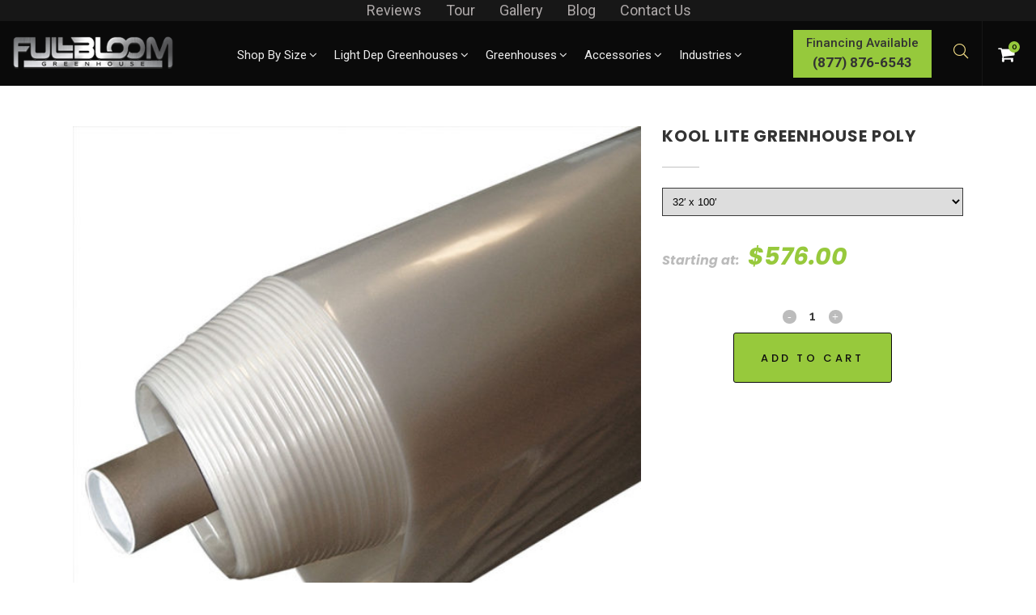

--- FILE ---
content_type: text/html; charset=UTF-8
request_url: https://fullbloomlightdep.com/product/kool-lite-greenhouse-poly/
body_size: 32592
content:
<!DOCTYPE html>
<html lang="en-US">
<head>
<meta charset="UTF-8" />
<meta name="viewport" content="width=device-width,initial-scale=1,user-scalable=no">
<link rel="shortcut icon" type="image/x-icon" href="https://staging.fullbloomlightdep.com/wp-content/uploads/2019/12/Untitled-1.png">
<link rel="apple-touch-icon" href="https://staging.fullbloomlightdep.com/wp-content/uploads/2019/12/Untitled-1.png"/>
<link rel="profile" href="http://gmpg.org/xfn/11" />
<link rel="pingback" href="https://fullbloomlightdep.com/xmlrpc.php" />
<link rel="stylesheet" type="text/css" href='//fullbloomlightdep.com/wp-content/cache/wpfc-minified/1pb0rlwc/4lbld.css'>
<meta name='robots' content='index, follow, max-image-preview:large, max-snippet:-1, max-video-preview:-1' />
<style>img:is([sizes="auto" i], [sizes^="auto," i]) { contain-intrinsic-size: 3000px 1500px }</style>
<!-- This site is optimized with the Yoast SEO plugin v25.5 - https://yoast.com/wordpress/plugins/seo/ -->
<title>KOOL LITE GREENHOUSE POLY - Full Bloom Light Deprivation</title>
<link rel="canonical" href="https://fullbloomlightdep.com/product/kool-lite-greenhouse-poly/" />
<meta property="og:locale" content="en_US" />
<meta property="og:type" content="article" />
<meta property="og:title" content="KOOL LITE GREENHOUSE POLY - Full Bloom Light Deprivation" />
<meta property="og:description" content="Kool Lite anti-drip, light diffusing poly is quickly gaining popularity among greenhouse growers. In fact,Ã‚Â allÃ‚Â Fullbloom greenhouse packages now come with Kool Lite as the standard option for your clear poly. It is formulated to reduce..." />
<meta property="og:url" content="https://fullbloomlightdep.com/product/kool-lite-greenhouse-poly/" />
<meta property="og:site_name" content="Full Bloom Light Deprivation" />
<meta property="article:modified_time" content="2022-09-02T17:34:46+00:00" />
<meta property="og:image" content="https://fullbloomlightdep.com/wp-content/uploads/2017/08/greenhouse-poly-kool-lite.jpg" />
<meta property="og:image:width" content="1200" />
<meta property="og:image:height" content="1200" />
<meta property="og:image:type" content="image/jpeg" />
<meta name="twitter:card" content="summary_large_image" />
<meta name="twitter:label1" content="Est. reading time" />
<meta name="twitter:data1" content="1 minute" />
<script type="application/ld+json" class="yoast-schema-graph">{"@context":"https://schema.org","@graph":[{"@type":"WebPage","@id":"https://fullbloomlightdep.com/product/kool-lite-greenhouse-poly/","url":"https://fullbloomlightdep.com/product/kool-lite-greenhouse-poly/","name":"KOOL LITE GREENHOUSE POLY - Full Bloom Light Deprivation","isPartOf":{"@id":"https://fullbloomlightdep.com/#website"},"primaryImageOfPage":{"@id":"https://fullbloomlightdep.com/product/kool-lite-greenhouse-poly/#primaryimage"},"image":{"@id":"https://fullbloomlightdep.com/product/kool-lite-greenhouse-poly/#primaryimage"},"thumbnailUrl":"https://fullbloomlightdep.com/wp-content/uploads/2017/08/greenhouse-poly-kool-lite.jpg","datePublished":"2017-08-26T19:09:40+00:00","dateModified":"2022-09-02T17:34:46+00:00","breadcrumb":{"@id":"https://fullbloomlightdep.com/product/kool-lite-greenhouse-poly/#breadcrumb"},"inLanguage":"en-US","potentialAction":[{"@type":"ReadAction","target":["https://fullbloomlightdep.com/product/kool-lite-greenhouse-poly/"]}]},{"@type":"ImageObject","inLanguage":"en-US","@id":"https://fullbloomlightdep.com/product/kool-lite-greenhouse-poly/#primaryimage","url":"https://fullbloomlightdep.com/wp-content/uploads/2017/08/greenhouse-poly-kool-lite.jpg","contentUrl":"https://fullbloomlightdep.com/wp-content/uploads/2017/08/greenhouse-poly-kool-lite.jpg","width":1200,"height":1200,"caption":"Kool lite greenhouse poly"},{"@type":"BreadcrumbList","@id":"https://fullbloomlightdep.com/product/kool-lite-greenhouse-poly/#breadcrumb","itemListElement":[{"@type":"ListItem","position":1,"name":"Home","item":"https://fullbloomlightdep.com/"},{"@type":"ListItem","position":2,"name":"Shop","item":"https://fullbloomlightdep.com/shop/"},{"@type":"ListItem","position":3,"name":"KOOL LITE GREENHOUSE POLY"}]},{"@type":"WebSite","@id":"https://fullbloomlightdep.com/#website","url":"https://fullbloomlightdep.com/","name":"Full Bloom Light Deprivation","description":"Auto Blackout Light Dep Greenhouse for Sale","potentialAction":[{"@type":"SearchAction","target":{"@type":"EntryPoint","urlTemplate":"https://fullbloomlightdep.com/?s={search_term_string}"},"query-input":{"@type":"PropertyValueSpecification","valueRequired":true,"valueName":"search_term_string"}}],"inLanguage":"en-US"}]}</script>
<!-- / Yoast SEO plugin. -->
<link rel='dns-prefetch' href='//www.googletagmanager.com' />
<link rel='dns-prefetch' href='//cdn.feedoptimise.com' />
<link rel='dns-prefetch' href='//stackpath.bootstrapcdn.com' />
<link rel='dns-prefetch' href='//fonts.googleapis.com' />
<link rel="alternate" type="application/rss+xml" title="Full Bloom Light Deprivation &raquo; Feed" href="https://fullbloomlightdep.com/feed/" />
<link rel="alternate" type="application/rss+xml" title="Full Bloom Light Deprivation &raquo; Comments Feed" href="https://fullbloomlightdep.com/comments/feed/" />
<script type="text/javascript">
/* <![CDATA[ */
window._wpemojiSettings = {"baseUrl":"https:\/\/s.w.org\/images\/core\/emoji\/16.0.1\/72x72\/","ext":".png","svgUrl":"https:\/\/s.w.org\/images\/core\/emoji\/16.0.1\/svg\/","svgExt":".svg","source":{"concatemoji":"https:\/\/fullbloomlightdep.com\/wp-includes\/js\/wp-emoji-release.min.js?ver=6.8.3"}};
/*! This file is auto-generated */
!function(s,n){var o,i,e;function c(e){try{var t={supportTests:e,timestamp:(new Date).valueOf()};sessionStorage.setItem(o,JSON.stringify(t))}catch(e){}}function p(e,t,n){e.clearRect(0,0,e.canvas.width,e.canvas.height),e.fillText(t,0,0);var t=new Uint32Array(e.getImageData(0,0,e.canvas.width,e.canvas.height).data),a=(e.clearRect(0,0,e.canvas.width,e.canvas.height),e.fillText(n,0,0),new Uint32Array(e.getImageData(0,0,e.canvas.width,e.canvas.height).data));return t.every(function(e,t){return e===a[t]})}function u(e,t){e.clearRect(0,0,e.canvas.width,e.canvas.height),e.fillText(t,0,0);for(var n=e.getImageData(16,16,1,1),a=0;a<n.data.length;a++)if(0!==n.data[a])return!1;return!0}function f(e,t,n,a){switch(t){case"flag":return n(e,"\ud83c\udff3\ufe0f\u200d\u26a7\ufe0f","\ud83c\udff3\ufe0f\u200b\u26a7\ufe0f")?!1:!n(e,"\ud83c\udde8\ud83c\uddf6","\ud83c\udde8\u200b\ud83c\uddf6")&&!n(e,"\ud83c\udff4\udb40\udc67\udb40\udc62\udb40\udc65\udb40\udc6e\udb40\udc67\udb40\udc7f","\ud83c\udff4\u200b\udb40\udc67\u200b\udb40\udc62\u200b\udb40\udc65\u200b\udb40\udc6e\u200b\udb40\udc67\u200b\udb40\udc7f");case"emoji":return!a(e,"\ud83e\udedf")}return!1}function g(e,t,n,a){var r="undefined"!=typeof WorkerGlobalScope&&self instanceof WorkerGlobalScope?new OffscreenCanvas(300,150):s.createElement("canvas"),o=r.getContext("2d",{willReadFrequently:!0}),i=(o.textBaseline="top",o.font="600 32px Arial",{});return e.forEach(function(e){i[e]=t(o,e,n,a)}),i}function t(e){var t=s.createElement("script");t.src=e,t.defer=!0,s.head.appendChild(t)}"undefined"!=typeof Promise&&(o="wpEmojiSettingsSupports",i=["flag","emoji"],n.supports={everything:!0,everythingExceptFlag:!0},e=new Promise(function(e){s.addEventListener("DOMContentLoaded",e,{once:!0})}),new Promise(function(t){var n=function(){try{var e=JSON.parse(sessionStorage.getItem(o));if("object"==typeof e&&"number"==typeof e.timestamp&&(new Date).valueOf()<e.timestamp+604800&&"object"==typeof e.supportTests)return e.supportTests}catch(e){}return null}();if(!n){if("undefined"!=typeof Worker&&"undefined"!=typeof OffscreenCanvas&&"undefined"!=typeof URL&&URL.createObjectURL&&"undefined"!=typeof Blob)try{var e="postMessage("+g.toString()+"("+[JSON.stringify(i),f.toString(),p.toString(),u.toString()].join(",")+"));",a=new Blob([e],{type:"text/javascript"}),r=new Worker(URL.createObjectURL(a),{name:"wpTestEmojiSupports"});return void(r.onmessage=function(e){c(n=e.data),r.terminate(),t(n)})}catch(e){}c(n=g(i,f,p,u))}t(n)}).then(function(e){for(var t in e)n.supports[t]=e[t],n.supports.everything=n.supports.everything&&n.supports[t],"flag"!==t&&(n.supports.everythingExceptFlag=n.supports.everythingExceptFlag&&n.supports[t]);n.supports.everythingExceptFlag=n.supports.everythingExceptFlag&&!n.supports.flag,n.DOMReady=!1,n.readyCallback=function(){n.DOMReady=!0}}).then(function(){return e}).then(function(){var e;n.supports.everything||(n.readyCallback(),(e=n.source||{}).concatemoji?t(e.concatemoji):e.wpemoji&&e.twemoji&&(t(e.twemoji),t(e.wpemoji)))}))}((window,document),window._wpemojiSettings);
/* ]]> */
</script>
<style id='cf-frontend-style-inline-css' type='text/css'>
@font-face {
font-family: 'Nulshock';
font-weight: 400;
font-display: auto;
src: url('https://fullbloomlightdep.com/wp-content/uploads/2019/10/nulshock-bd.ttf') format('truetype');
}
</style>
<link rel='stylesheet' id='themecomplete-epo-css' href='//fullbloomlightdep.com/wp-content/cache/wpfc-minified/lxd52lcz/4lbmg.css' type='text/css' media='all' />
<style id='wp-emoji-styles-inline-css' type='text/css'>
img.wp-smiley, img.emoji {
display: inline !important;
border: none !important;
box-shadow: none !important;
height: 1em !important;
width: 1em !important;
margin: 0 0.07em !important;
vertical-align: -0.1em !important;
background: none !important;
padding: 0 !important;
}
</style>
<style id='safe-svg-svg-icon-style-inline-css' type='text/css'>
.safe-svg-cover{text-align:center}.safe-svg-cover .safe-svg-inside{display:inline-block;max-width:100%}.safe-svg-cover svg{height:100%;max-height:100%;max-width:100%;width:100%}
</style>
<style id='pdfemb-pdf-embedder-viewer-style-inline-css' type='text/css'>
.wp-block-pdfemb-pdf-embedder-viewer{max-width:none}
</style>
<link rel='stylesheet' id='buttonizer_frontend_style-css' href='//fullbloomlightdep.com/wp-content/cache/wpfc-minified/kmtzyqjm/4lbld.css' type='text/css' media='all' />
<link rel='stylesheet' id='buttonizer-icon-library-css' href='https://stackpath.bootstrapcdn.com/font-awesome/4.7.0/css/font-awesome.min.css?ver=6.8.3' type='text/css' media='all' />
<link rel='stylesheet' id='contact-form-7-css' href='//fullbloomlightdep.com/wp-content/cache/wpfc-minified/launh1s9/4lbld.css' type='text/css' media='all' />
<style id='contact-form-7-inline-css' type='text/css'>
.wpcf7 .wpcf7-recaptcha iframe {margin-bottom: 0;}.wpcf7 .wpcf7-recaptcha[data-align="center"] > div {margin: 0 auto;}.wpcf7 .wpcf7-recaptcha[data-align="right"] > div {margin: 0 0 0 auto;}
</style>
<link rel='stylesheet' id='afwhp-front-css' href='//fullbloomlightdep.com/wp-content/cache/wpfc-minified/e5gq2m02/4lbld.css' type='text/css' media='all' />
<link rel='stylesheet' id='bonfire-taptap-css-css' href='//fullbloomlightdep.com/wp-content/cache/wpfc-minified/fdyeby1g/4lbld.css' type='text/css' media='all' />
<link rel='stylesheet' id='taptap-fonts-css' href='//fonts.googleapis.com/css?family=Montserrat%3A400%2C700%7CVarela+Round%7CHind+Siliguri%3A400%2C600%7CDosis%3A600%7CRoboto%3A100%2C400%7CRoboto+Condensed%3A400%2C700%7CBree+Serif%7CDroid+Serif%3A400&#038;ver=1.0.0' type='text/css' media='all' />
<link rel='stylesheet' id='taptap-fontawesome-css' href='//fullbloomlightdep.com/wp-content/cache/wpfc-minified/qts2lt9h/4lbld.css' type='text/css' media='all' />
<link rel='stylesheet' id='dashicons-css' href='//fullbloomlightdep.com/wp-content/cache/wpfc-minified/d781h4id/4lbmg.css' type='text/css' media='all' />
<link rel='stylesheet' id='slick-twist-css' href='//fullbloomlightdep.com/wp-content/cache/wpfc-minified/dj0bfaug/4lbmg.css' type='text/css' media='all' />
<link rel='stylesheet' id='twist-css' href='//fullbloomlightdep.com/wp-content/cache/wpfc-minified/88febqqf/4lbmg.css' type='text/css' media='all' />
<style id='woocommerce-inline-inline-css' type='text/css'>
.woocommerce form .form-row .required { visibility: visible; }
</style>
<link rel='stylesheet' id='brands-styles-css' href='//fullbloomlightdep.com/wp-content/cache/wpfc-minified/fqez4qhw/4lbld.css' type='text/css' media='all' />
<link rel='stylesheet' id='mediaelement-css' href='//fullbloomlightdep.com/wp-content/cache/wpfc-minified/7j6d0t3h/4lbld.css' type='text/css' media='all' />
<link rel='stylesheet' id='wp-mediaelement-css' href='//fullbloomlightdep.com/wp-content/cache/wpfc-minified/qkpuuhir/4lbld.css' type='text/css' media='all' />
<link rel='stylesheet' id='bridge-default-style-css' href='//fullbloomlightdep.com/wp-content/themes/bridge/style.css?ver=6.8.3' type='text/css' media='all' />
<link rel='stylesheet' id='bridge-qode-font_awesome-css' href='//fullbloomlightdep.com/wp-content/cache/wpfc-minified/m0p0uxlv/4lbld.css' type='text/css' media='all' />
<link rel='stylesheet' id='bridge-stylesheet-css' href='//fullbloomlightdep.com/wp-content/cache/wpfc-minified/993byb5b/4lbld.css' type='text/css' media='all' />
<style id='bridge-stylesheet-inline-css' type='text/css'>
.postid-1120.disabled_footer_top .footer_top_holder, .postid-1120.disabled_footer_bottom .footer_bottom_holder { display: none;}
</style>
<link rel='stylesheet' id='bridge-woocommerce-css' href='//fullbloomlightdep.com/wp-content/cache/wpfc-minified/dhvycs6r/4lbld.css' type='text/css' media='all' />
<link rel='stylesheet' id='bridge-woocommerce-responsive-css' href='//fullbloomlightdep.com/wp-content/cache/wpfc-minified/7xbij9js/4lbld.css' type='text/css' media='all' />
<link rel='stylesheet' id='bridge-print-css' href='//fullbloomlightdep.com/wp-content/cache/wpfc-minified/fqews9zp/4lbld.css' type='text/css' media='all' />
<link rel='stylesheet' id='bridge-style-dynamic-css' href='//fullbloomlightdep.com/wp-content/cache/wpfc-minified/6w9x3wz7/4lbld.css' type='text/css' media='all' />
<link rel='stylesheet' id='bridge-responsive-css' href='//fullbloomlightdep.com/wp-content/cache/wpfc-minified/keicxwpg/4lbld.css' type='text/css' media='all' />
<link rel='stylesheet' id='bridge-style-dynamic-responsive-css' href='//fullbloomlightdep.com/wp-content/cache/wpfc-minified/7iql6e9x/4lbld.css' type='text/css' media='all' />
<link rel='stylesheet' id='js_composer_front-css' href='//fullbloomlightdep.com/wp-content/cache/wpfc-minified/6j9pznug/4lbld.css' type='text/css' media='all' />
<link rel='stylesheet' id='bridge-style-handle-google-fonts-css' href='https://fonts.googleapis.com/css?family=Raleway%3A100%2C200%2C300%2C400%2C500%2C600%2C700%2C800%2C900%2C100italic%2C300italic%2C400italic%2C700italic%7CPoppins%3A100%2C200%2C300%2C400%2C500%2C600%2C700%2C800%2C900%2C100italic%2C300italic%2C400italic%2C700italic%7CRoboto%3A100%2C200%2C300%2C400%2C500%2C600%2C700%2C800%2C900%2C100italic%2C300italic%2C400italic%2C700italic&#038;subset=latin%2Clatin-ext&#038;ver=1.0.0' type='text/css' media='all' />
<link rel='stylesheet' id='bridge-core-dashboard-style-css' href='//fullbloomlightdep.com/wp-content/cache/wpfc-minified/kax4nkxe/4lbld.css' type='text/css' media='all' />
<link rel='stylesheet' id='bridge-childstyle-css' href='//fullbloomlightdep.com/wp-content/cache/wpfc-minified/fi8xdvak/4lbld.css' type='text/css' media='all' />
<link rel='stylesheet' id='qode_quick_links_style-css' href='//fullbloomlightdep.com/wp-content/cache/wpfc-minified/kog7rwv9/4lbld.css' type='text/css' media='all' />
<script type="text/template" id="tmpl-variation-template">
<div class="woocommerce-variation-description">{{{ data.variation.variation_description }}}</div>
<div class="woocommerce-variation-price">{{{ data.variation.price_html }}}</div>
<div class="woocommerce-variation-availability">{{{ data.variation.availability_html }}}</div>
</script>
<script type="text/template" id="tmpl-unavailable-variation-template">
<p role="alert">Sorry, this product is unavailable. Please choose a different combination.</p>
</script>
<script type="text/javascript" id="woocommerce-google-analytics-integration-gtag-js-after">
/* <![CDATA[ */
/* Google Analytics for WooCommerce (gtag.js) */
window.dataLayer = window.dataLayer || [];
function gtag(){dataLayer.push(arguments);}
// Set up default consent state.
for ( const mode of [{"analytics_storage":"denied","ad_storage":"denied","ad_user_data":"denied","ad_personalization":"denied","region":["AT","BE","BG","HR","CY","CZ","DK","EE","FI","FR","DE","GR","HU","IS","IE","IT","LV","LI","LT","LU","MT","NL","NO","PL","PT","RO","SK","SI","ES","SE","GB","CH"]}] || [] ) {
gtag( "consent", "default", { "wait_for_update": 500, ...mode } );
}
gtag("js", new Date());
gtag("set", "developer_id.dOGY3NW", true);
gtag("config", "UA-82379494-1", {"track_404":true,"allow_google_signals":true,"logged_in":false,"linker":{"domains":[],"allow_incoming":false},"custom_map":{"dimension1":"logged_in"}});
/* ]]> */
</script>
<script type="text/javascript" src="https://fullbloomlightdep.com/wp-includes/js/jquery/jquery.min.js?ver=3.7.1" id="jquery-core-js"></script>
<script type="text/javascript" src="https://fullbloomlightdep.com/wp-includes/js/jquery/jquery-migrate.min.js?ver=3.4.1" id="jquery-migrate-js"></script>
<script type="text/javascript" src="https://fullbloomlightdep.com/wp-includes/js/underscore.min.js?ver=1.13.7" id="underscore-js"></script>
<script type="text/javascript" id="wp-util-js-extra">
/* <![CDATA[ */
var _wpUtilSettings = {"ajax":{"url":"\/wp-admin\/admin-ajax.php"}};
/* ]]> */
</script>
<script type="text/javascript" src="https://fullbloomlightdep.com/wp-includes/js/wp-util.min.js?ver=6.8.3" id="wp-util-js"></script>
<script type="text/javascript" src="https://fullbloomlightdep.com/wp-content/plugins/woocommerce/assets/js/jquery-blockui/jquery.blockUI.min.js?ver=2.7.0-wc.10.0.5" id="jquery-blockui-js" data-wp-strategy="defer"></script>
<script type="text/javascript" id="afwhp-frontj-js-extra">
/* <![CDATA[ */
var afwhp_phpvars = {"admin_url":"https:\/\/fullbloomlightdep.com\/wp-admin\/admin-ajax.php","nonce":"abdafd5ca1"};
/* ]]> */
</script>
<script type="text/javascript" src="https://fullbloomlightdep.com/wp-content/plugins/hide-price-add-to-cart-button/front/../assets/js/afwhp_front.js?ver=1.0" id="afwhp-frontj-js"></script>
<script type="text/javascript" src="https://fullbloomlightdep.com/wp-content/plugins/hide-price-add-to-cart-button/front/../assets/js/jquery.popupoverlay.js?ver=1.0" id="afwhp-popup-js"></script>
<script type="text/javascript" id="en_ltl_saia_frontend_checkout_script-js-extra">
/* <![CDATA[ */
var frontend_script = {"pluginsUrl":"https:\/\/fullbloomlightdep.com\/wp-content\/plugins"};
/* ]]> */
</script>
<script type="text/javascript" src="https://fullbloomlightdep.com/wp-content/plugins/ltl-freight-quotes-saia-edition/front/js/en-saia-checkout.js?ver=1.0.0" id="en_ltl_saia_frontend_checkout_script-js"></script>
<script type="text/javascript" src="https://fullbloomlightdep.com/wp-content/plugins/taptap-by-bonfire/taptap-accordion.js?ver=1" id="bonfire-taptap-accordion-js"></script>
<script type="text/javascript" src="https://fullbloomlightdep.com/wp-content/plugins/twist/assets/slick.min.js?ver=1.3" id="slick-js-js"></script>
<script type="text/javascript" src="https://fullbloomlightdep.com/wp-content/plugins/twist/assets/venobox.min.js?ver=1.3" id="venobox-js-js"></script>
<script type="text/javascript" id="wc-add-to-cart-js-extra">
/* <![CDATA[ */
var wc_add_to_cart_params = {"ajax_url":"\/wp-admin\/admin-ajax.php","wc_ajax_url":"\/?wc-ajax=%%endpoint%%","i18n_view_cart":"View cart","cart_url":"https:\/\/fullbloomlightdep.com\/cart\/","is_cart":"","cart_redirect_after_add":"no"};
/* ]]> */
</script>
<script type="text/javascript" src="https://fullbloomlightdep.com/wp-content/plugins/woocommerce/assets/js/frontend/add-to-cart.min.js?ver=10.0.5" id="wc-add-to-cart-js" data-wp-strategy="defer"></script>
<script type="text/javascript" src="https://fullbloomlightdep.com/wp-content/plugins/woocommerce/assets/js/zoom/jquery.zoom.min.js?ver=1.7.21-wc.10.0.5" id="zoom-js" defer="defer" data-wp-strategy="defer"></script>
<script type="text/javascript" id="wc-single-product-js-extra">
/* <![CDATA[ */
var wc_single_product_params = {"i18n_required_rating_text":"Please select a rating","i18n_rating_options":["1 of 5 stars","2 of 5 stars","3 of 5 stars","4 of 5 stars","5 of 5 stars"],"i18n_product_gallery_trigger_text":"View full-screen image gallery","review_rating_required":"yes","flexslider":{"rtl":false,"animation":"slide","smoothHeight":true,"directionNav":false,"controlNav":"thumbnails","slideshow":false,"animationSpeed":500,"animationLoop":false,"allowOneSlide":false},"zoom_enabled":"1","zoom_options":[],"photoswipe_enabled":"","photoswipe_options":{"shareEl":false,"closeOnScroll":false,"history":false,"hideAnimationDuration":0,"showAnimationDuration":0},"flexslider_enabled":""};
/* ]]> */
</script>
<script type="text/javascript" src="https://fullbloomlightdep.com/wp-content/plugins/woocommerce/assets/js/frontend/single-product.min.js?ver=10.0.5" id="wc-single-product-js" defer="defer" data-wp-strategy="defer"></script>
<script type="text/javascript" src="https://fullbloomlightdep.com/wp-content/plugins/woocommerce/assets/js/js-cookie/js.cookie.min.js?ver=2.1.4-wc.10.0.5" id="js-cookie-js" defer="defer" data-wp-strategy="defer"></script>
<script type="text/javascript" id="woocommerce-js-extra">
/* <![CDATA[ */
var woocommerce_params = {"ajax_url":"\/wp-admin\/admin-ajax.php","wc_ajax_url":"\/?wc-ajax=%%endpoint%%","i18n_password_show":"Show password","i18n_password_hide":"Hide password"};
/* ]]> */
</script>
<script type="text/javascript" src="https://fullbloomlightdep.com/wp-content/plugins/woocommerce/assets/js/frontend/woocommerce.min.js?ver=10.0.5" id="woocommerce-js" defer="defer" data-wp-strategy="defer"></script>
<script type="text/javascript" src="https://fullbloomlightdep.com/wp-content/plugins/js_composer/assets/js/vendors/woocommerce-add-to-cart.js?ver=8.0" id="vc_woocommerce-add-to-cart-js-js"></script>
<script type="text/javascript" src="https://fullbloomlightdep.com/wp-content/plugins/woocommerce/assets/js/select2/select2.full.min.js?ver=4.0.3-wc.10.0.5" id="select2-js" defer="defer" data-wp-strategy="defer"></script>
<script></script><link rel="https://api.w.org/" href="https://fullbloomlightdep.com/wp-json/" /><link rel="alternate" title="JSON" type="application/json" href="https://fullbloomlightdep.com/wp-json/wp/v2/product/1120" /><link rel="EditURI" type="application/rsd+xml" title="RSD" href="https://fullbloomlightdep.com/xmlrpc.php?rsd" />
<meta name="generator" content="WordPress 6.8.3" />
<meta name="generator" content="WooCommerce 10.0.5" />
<link rel='shortlink' href='https://fullbloomlightdep.com/?p=1120' />
<link rel="alternate" title="oEmbed (JSON)" type="application/json+oembed" href="https://fullbloomlightdep.com/wp-json/oembed/1.0/embed?url=https%3A%2F%2Ffullbloomlightdep.com%2Fproduct%2Fkool-lite-greenhouse-poly%2F" />
<link rel="alternate" title="oEmbed (XML)" type="text/xml+oembed" href="https://fullbloomlightdep.com/wp-json/oembed/1.0/embed?url=https%3A%2F%2Ffullbloomlightdep.com%2Fproduct%2Fkool-lite-greenhouse-poly%2F&#038;format=xml" />
<!-- BEGIN CUSTOM COLORS (WP THEME CUSTOMIZER) -->
<style>
/**************************************************************
*** CUSTOM COLORS + SETTINGS
**************************************************************/
/* show hovers on non-touch devices only */
/* MENU BUTTON */
/* menu button opacity */
.taptap-menu-button-wrapper { opacity:; }
/* menu button */
.taptap-main-menu-button:before,
.taptap-main-menu-button div.taptap-main-menu-button-middle:before,
.taptap-main-menu-button:after,
.taptap-main-menu-button-two:before,
.taptap-main-menu-button-two div.taptap-main-menu-button-two-middle:before,
.taptap-main-menu-button-two:after,
.taptap-main-menu-button-three:before,
.taptap-main-menu-button-three div.taptap-main-menu-button-three-middle:before,
.taptap-main-menu-button-three:after,
.taptap-main-menu-button-four:before,
.taptap-main-menu-button-four div.taptap-main-menu-button-four-middle:before,
.taptap-main-menu-button-four:after,
.taptap-main-menu-button-five:before,
.taptap-main-menu-button-five div.taptap-main-menu-button-five-middle:before,
.taptap-main-menu-button-five:after,
.taptap-main-menu-button-six:before,
.taptap-main-menu-button-six:after {
background-color:#96c93c;
}
/* menu button (if menu opened) */
.taptap-menu-active .taptap-main-menu-button:before,
.taptap-menu-active .taptap-main-menu-button div.taptap-main-menu-button-middle:before,
.taptap-menu-active .taptap-main-menu-button:after,
.taptap-menu-active .taptap-main-menu-button-two:before,
.taptap-menu-active .taptap-main-menu-button-two div.taptap-main-menu-button-two-middle:before,
.taptap-menu-active .taptap-main-menu-button-two:after,
.taptap-menu-active .taptap-main-menu-button-three:before,
.taptap-menu-active .taptap-main-menu-button-three div.taptap-main-menu-button-three-middle:before,
.taptap-menu-active .taptap-main-menu-button-three:after,
.taptap-menu-active .taptap-main-menu-button-four:before,
.taptap-menu-active .taptap-main-menu-button-four div.taptap-main-menu-button-four-middle:before,
.taptap-menu-active .taptap-main-menu-button-four:after,
.taptap-menu-active .taptap-main-menu-button-five:before,
.taptap-menu-active .taptap-main-menu-button-five div.taptap-main-menu-button-five-middle:before,
.taptap-menu-active .taptap-main-menu-button-five:after,
.taptap-menu-active .taptap-main-menu-button-six:before,
.taptap-menu-active .taptap-main-menu-button-six:after { background-color:#96c93c; }
/* menu button animations (-/X) */
/* X SIGN ANIMATION */
/* button style #1 top bar*/
.taptap-menu-active .taptap-main-menu-button:before {
transform:translateY(9px) rotate(45deg);
-moz-transform:translateY(9px) rotate(45deg);
-webkit-transform:translateY(9px) rotate(45deg);
}
/* button style #1 bottom bar*/
.taptap-menu-active .taptap-main-menu-button:after {
transform:translateY(-9px) rotate(-45deg);
-moz-transform:translateY(-9px) rotate(-45deg);
-webkit-transform:translateY(-9px) rotate(-45deg);
}
/* button style #1 middle bar*/
.taptap-menu-active div.taptap-main-menu-button-middle:before {
opacity:0;
pointer-events:none;
-webkit-transform:translateX(-20px);
-moz-transform:translateX(-20px);
transform:translateX(-20px);
-webkit-transition:all .25s ease, opacity .25s ease .025s;
-moz-transition:all .25s ease, opacity .25s ease .025s;
transition:all .25s ease, opacity .25s ease .025s;
}
/* button style #2 top bar*/
.taptap-menu-active .taptap-main-menu-button-two:before {
transform:translateY(9px) rotate(45deg);
-moz-transform:translateY(9px) rotate(45deg);
-webkit-transform:translateY(9px) rotate(45deg);
}
.taptap-menu-active .taptap-main-menu-button-two:hover:before { width:30px; }
/* button style #2 bottom bar*/
.taptap-menu-active .taptap-main-menu-button-two:after {
width:30px;
margin-left:0;
transform:translateY(-9px) rotate(-45deg);
-moz-transform:translateY(-9px) rotate(-45deg);
-webkit-transform:translateY(-9px) rotate(-45deg);
}
/* button style #2 middle bar*/
.taptap-menu-active div.taptap-main-menu-button-two-middle:before {
opacity:0;
pointer-events:none;
-webkit-transform:translateX(-20px);
-moz-transform:translateX(-20px);
transform:translateX(-20px);
-webkit-transition:all .25s ease, opacity .25s ease .025s;
-moz-transition:all .25s ease, opacity .25s ease .025s;
transition:all .25s ease, opacity .25s ease .025s;
}
/* button style #3 top bar*/
.taptap-menu-active .taptap-main-menu-button-three:before {
transform:translateY(9px) rotate(45deg);
-moz-transform:translateY(9px) rotate(45deg);
-webkit-transform:translateY(9px) rotate(45deg);
}
/* button style #3 bottom bar*/
.taptap-menu-active .taptap-main-menu-button-three:after {
transform:translateY(-9px) rotate(-45deg);
-moz-transform:translateY(-9px) rotate(-45deg);
-webkit-transform:translateY(-9px) rotate(-45deg);
}
/* button style #3 middle bar*/
.taptap-menu-active div.taptap-main-menu-button-three-middle:before {
opacity:0;
pointer-events:none;
-webkit-transform:translateX(-20px);
-moz-transform:translateX(-20px);
transform:translateX(-20px);
-webkit-transition:all .25s ease, opacity .25s ease .025s;
-moz-transition:all .25s ease, opacity .25s ease .025s;
transition:all .25s ease, opacity .25s ease .025s;
}
/* button style #4 top bar*/
.taptap-menu-active .taptap-main-menu-button-four:before {
transform:translateY(9px) rotate(45deg);
-moz-transform:translateY(9px) rotate(45deg);
-webkit-transform:translateY(9px) rotate(45deg);
}
.taptap-menu-active .taptap-main-menu-button-four:hover:before { width:25px; }
/* button style #4 bottom bar*/
.taptap-menu-active .taptap-main-menu-button-four:after {
width:25px;
transform:translateY(-9px) rotate(-45deg);
-moz-transform:translateY(-9px) rotate(-45deg);
-webkit-transform:translateY(-9px) rotate(-45deg);
}
/* button style #4 middle bar*/
.taptap-menu-active div.taptap-main-menu-button-four-middle:before {
opacity:0;
pointer-events:none;
-webkit-transform:translateX(-20px);
-moz-transform:translateX(-20px);
transform:translateX(-20px);
-webkit-transition:all .25s ease, opacity .25s ease .025s;
-moz-transition:all .25s ease, opacity .25s ease .025s;
transition:all .25s ease, opacity .25s ease .025s;
}
/* button style #5 top bar*/
.taptap-menu-active .taptap-main-menu-button-five:before {
transform:translateY(11px) rotate(45deg);
-moz-transform:translateY(11px) rotate(45deg);
-webkit-transform:translateY(11px) rotate(45deg);
}
/* button style #5 bottom bar*/
.taptap-menu-active .taptap-main-menu-button-five:after {
transform:translateY(-11px) rotate(-45deg);
-moz-transform:translateY(-11px) rotate(-45deg);
-webkit-transform:translateY(-11px) rotate(-45deg);
}
/* button style #5 middle bar*/
.taptap-menu-active div.taptap-main-menu-button-five-middle:before {
opacity:0;
pointer-events:none;
-webkit-transform:translateX(-20px);
-moz-transform:translateX(-20px);
transform:translateX(-20px);
-webkit-transition:all .25s ease, opacity .25s ease .025s;
-moz-transition:all .25s ease, opacity .25s ease .025s;
transition:all .25s ease, opacity .25s ease .025s;
}
/* button style #6 top bar*/
.taptap-menu-active .taptap-main-menu-button-six:before {
transform:translateY(4px) rotate(45deg);
-moz-transform:translateY(4px) rotate(45deg);
-webkit-transform:translateY(4px) rotate(45deg);
}
/* button style #6 bottom bar*/
.taptap-menu-active .taptap-main-menu-button-six:after {
transform:translateY(-4px) rotate(-45deg);
-moz-transform:translateY(-4px) rotate(-45deg);
-webkit-transform:translateY(-4px) rotate(-45deg);
}
/* menu button animation speed + logo/search hover speeds */
.taptap-menu-button-label,
.taptap-search-button-label,
.taptap-search-button,
.taptap-search-button::after,
.taptap-logo a,
.taptap-search-close-inner::before,
.taptap-search-close-inner::after,
.taptap-search-clear,
.taptap-main-menu-button:before,
.taptap-main-menu-button div.taptap-main-menu-button-middle:before,
.taptap-main-menu-button:after,
.taptap-main-menu-button-two:before,
.taptap-main-menu-button-two div.taptap-main-menu-button-two-middle:before,
.taptap-main-menu-button-two:after,
.taptap-main-menu-button-three:before,
.taptap-main-menu-button-three div.taptap-main-menu-button-three-middle:before,
.taptap-main-menu-button-three:after,
.taptap-main-menu-button-four:before,
.taptap-main-menu-button-four div.taptap-main-menu-button-four-middle:before,
.taptap-main-menu-button-four:after,
.taptap-main-menu-button-five:before,
.taptap-main-menu-button-five div.taptap-main-menu-button-five-middle:before,
.taptap-main-menu-button-five:after,
.taptap-main-menu-button-six:before,
.taptap-main-menu-button-six:after {
-webkit-transition:all s ease !important;
-moz-transition:all s ease !important;
transition:all s ease !important;
}
/* menu button top, side distances + right position */
.taptap-menu-button-wrapper { top:px; }
/* if menu button hidden, remove button height and set default label position to 0 */
/* menu button label customization */
.taptap-menu-button-label {
left:px;
top:px;
color:;
font-size:px;
letter-spacing:px;
}
/* menu button label font + theme font */
/* LOGO */
/* logo font size + letter spacing */
.taptap-logo a {
color:;
font-size:px;
letter-spacing:px;
}
/* logo font + theme font */
/* logo image size + top/side distances + right positioning */
.taptap-logo-image img { max-height:px; }
.taptap-logo-wrapper { top:px; }
/* SEARCH */
/* search button */
.taptap-search-button {
border-color:;
}
.taptap-search-button::after {
background-color:;
}
/* search button top, side distances + right position */
.taptap-search-button-wrapper { top:px; }
/* if search button hidden, remove button height and set default label position to 0 */
.taptap-search-button-wrapper { height:auto; }
.taptap-search-button-label { top:0; left:0; }
/* search button label customization */
.taptap-search-button-label {
left:px;
top:px;
color:;
font-size:px;
letter-spacing:px;
}
/* search button label font + theme font */
/* search form background + background color + animation speed */
.taptap-search-wrapper,
.taptap-search-background {
height:px;
-webkit-transition:-webkit-transform s ease 0s, top 0s ease s;
-moz-transition:-moz-transform s ease 0s, top 0s ease s;
transition:transform s ease 0s, top 0s ease s;
}
.taptap-search-background {
opacity:;
background-color:;
}
.taptap-search-wrapper-active {
-webkit-transition:-webkit-transform s ease 0s, top 0s ease 0s !important;
-moz-transition:-moz-transform s ease 0s, top 0s ease 0s !important;
transition:transform s ease 0s, top 0s ease 0s !important;
}
.taptap-search-overlay {
background-color:;
-webkit-transition:opacity s ease 0s, top 0s ease s;
-moz-transition:opacity s ease 0s, top 0s ease s;
transition:opacity s ease 0s, top 0s ease s;
}
.taptap-search-overlay-active {
opacity:;
-webkit-transition:opacity s ease 0s, top 0s ease 0s;
-moz-transition:opacity s ease 0s, top 0s ease 0s;
transition:opacity s ease 0s, top 0s ease 0s;
}
/* search form placeholder */
#searchform input::-webkit-input-placeholder { font-size:px; color: !important; }
#searchform input:-moz-placeholder { font-size:px; color: !important; }
#searchform input::-moz-placeholder { font-size:px; color: !important; }
#searchform input:-ms-input-placeholder { font-size:px; color: !important; }
/* search form text color + align + padding if clear field hidden */
.taptap-search-wrapper #searchform input {
color:;
font-size:px;
letter-spacing:px;
}
/* search field font */
/* search form close button */
.taptap-search-close-inner::before,
.taptap-search-close-inner::after { background-color:; }
/* search clear field button */
.taptap-search-clear { background-color:; }
/* make search field X the same color as search field background */
.taptap-search-clear::before,
.taptap-search-clear::after { background-color:; }
/* HEADER */
/* header height + background color */
.taptap-header {
height:px;
background-color:;
opacity:;
}
/* show header shadow */
/* MENU CONTAINER */
/* background color */
.taptap-background-color {
opacity:;
background-color:#2f2f2f;
}
/* pulsating background colors + speed */
/* background image opacity + horizontal/vertical alignment */
.taptap-background-image {
opacity:;
background-position: ;
}
/* background pattern */
/* menu container top/bottom padding */
.taptap-main-inner-inner {
padding-top:px;
padding-bottom:px;
padding-left:px;
padding-right:px;
}
/* max content width */
.taptap-contents-wrapper {
max-width:px;
}
/* menu container appearance speed */
.taptap-main-wrapper {
-webkit-transition:-webkit-transform s ease, top 0s ease s, opacity s ease 0s;
-moz-transition:-moz-transform s ease, top 0s ease s, opacity s ease 0s;
transition:transform s ease, top 0s ease s, opacity s ease 0s;
}
.taptap-main-wrapper-active {
-webkit-transition:-webkit-transform s ease, top 0s ease 0s, opacity s ease 0s;
-moz-transition:-moz-transform s ease, top 0s ease 0s, opacity s ease 0s;
transition:transform s ease, top 0s ease 0s, opacity s ease 0s;
}
.taptap-background-color,
.taptap-background-image {
-webkit-transition:-webkit-transform s ease, top 0s ease s;
-moz-transition:-moz-transform s ease, top 0s ease s;
transition:transform s ease, top 0s ease s;
}
.taptap-background-color-active,
.taptap-background-image-active {
-webkit-transition:-webkit-transform s ease, top 0s ease 0s;
-moz-transition:-moz-transform s ease, top 0s ease 0s;
transition:transform s ease, top 0s ease 0s;
}
/* menu contents horizontal alignment */
/* menu contents vertical alignment */
/* menu animations (top/left/right/bottom/fade) */
.taptap-main-wrapper {
-webkit-transform:translateY(-125%) scale(0.75);
-moz-transform:translateY(-125%) scale(0.75);
transform:translateY(-125%) scale(0.75);
}
.taptap-main-wrapper-active {
-webkit-transform:translateY(0) scale(1);
-moz-transform:translateY(0) scale(1);
transform:translateY(0) scale(1);
}
.taptap-main-wrapper {
-webkit-transform:translateY(0) translateX(-125%) scale(0.75);
-moz-transform:translateY(0) translateX(-125%) scale(0.75);
transform:translateY(0) translateX(-125%) scale(0.75);
}
.taptap-background-color,
.taptap-background-image {
-webkit-transform:translateY(0) translateX(-100%);
-moz-transform:translateY(0) translateX(-100%);
transform:translateY(0) translateX(-100%);
}
.taptap-main-wrapper-active,
.taptap-background-color-active,
.taptap-background-image-active {
-webkit-transform:translateY(0) translateX(0);
-moz-transform:translateY(0) translateX(0);
transform:translateY(0) translateX(0);
}
/* BACKGROUND OVERLAY */
/* background overlay opacity + color + animation speed */
.taptap-background-overlay {
background-color:;
-webkit-transition:opacity s ease, top 0s ease s;
-moz-transition:opacity s ease, top 0s ease s;
transition:opacity s ease, top 0s ease s;
}
.taptap-background-overlay-active {
opacity:;
-webkit-transition:opacity s ease, top 0s ease 0s;
-moz-transition:opacity s ease, top 0s ease 0s;
transition:opacity s ease, top 0s ease 0s;
}
/* HEADING + SUBHEADING */
/* headings */
.taptap-heading,
.taptap-heading a,
.taptap-heading a:hover { color:; }
.taptap-subheading,
.taptap-subheading a,
.taptap-subheading a:hover { color:; }
/* heading */
.taptap-heading,
.taptap-heading a {
font-size:px;
letter-spacing:px;
line-height:px;
}
/* subheading */
.taptap-subheading {
margin-top:px;
}
.taptap-subheading,
.taptap-subheading a {
font-size:px;
letter-spacing:px;
line-height:px;
}
/* heading font */
/* subheading font */
/* HEADING IMAGE */
.taptap-image {
margin-top:px;
margin-bottom:px;
}
.taptap-image img {
max-width:px;
}
/* MENUS */
/* menu */
.taptap-by-bonfire ul li a {
color:#ffffff;
font-size:px;
letter-spacing:px;
margin-top:px;
}
.taptap-by-bonfire > .menu > li.menu-item-has-children > span { margin-top:px; }
/* submenu */
.taptap-by-bonfire .sub-menu a {
color:#ffffff;
font-size:px;
letter-spacing:px;
margin-bottom:px;
}
/* drop-down arrow position (top-level) */
.taptap-by-bonfire > .menu > li.menu-item-has-children > span { top:px; }
/* drop-down arrow position (sub-level) */
.taptap-by-bonfire .sub-menu li.menu-item-has-children span { top:px; }
/* submenu arrow */
.taptap-sub-arrow .taptap-sub-arrow-inner::before,
.taptap-sub-arrow .taptap-sub-arrow-inner::after { background-color:#ffffff; }
.taptap-by-bonfire .menu li span { border-color:#ffffff; }
/* current menu items */
.taptap-by-bonfire ul li.current-menu-item > a { color:#96c93c; }
.taptap-by-bonfire .sub-menu .current-menu-item > a { color:#96c93c; }
/* menu font */
.taptap-by-bonfire ul li a {
font-family:'Roboto', sans-serif;
}
/* MENU ITEM DESCRIPTIONS */
.taptap-menu-item-description {
color:;
font-size:px;
padding-top:px;
padding-bottom:px;
line-height:px;
letter-spacing:px;
}
/* menu item description font */
/* MENU ITEM ICONS */
/* menu icons */
.taptap-by-bonfire ul li a i {
color:;
font-size:px;
margin-top:px;
}
/* submenu icons */
.taptap-by-bonfire .sub-menu a i {
color:;
font-size:px;
margin-top:px;
}
/* WIDGETS */
/* widget top distance */
.taptap-widgets-wrapper { margin-top:px; }
/* widget titles */
.taptap-widgets-wrapper .widget .widgettitle {
color:;
font-size:px;
letter-spacing:px;
line-height:px;
}
/* widget title font */
/* widgets */
.taptap-widgets-wrapper .widget,
.taptap-widgets-wrapper .widget a {
color:;
font-size:px;
letter-spacing:px;
line-height:px;
}
.taptap-widgets-wrapper .widget a {
color:;
}
/* widget font */
/* STYLED SCROLLBAR */
/* show scrollbar styling, if scrollbar enabled */
/* MISC */
/* show header + search when menu open */
/* push down site by height of menu */
/* if submenu arrow divider is hidden */
/* hide taptap between resolutions */
@media ( min-width:1024px) and (max-width:30000px) {
.taptap-menu-button-wrapper,
.taptap-logo-wrapper,
.taptap-header,
.taptap-background-color,
.taptap-background-image,
.taptap-background-overlay,
.taptap-main-wrapper,
.taptap-search-wrapper,
.taptap-search-button-wrapper { display:none; }
html { margin-top:0 !important; }
}
/* hide theme menu */
</style>
<!-- END CUSTOM COLORS (WP THEME CUSTOMIZER) -->	<noscript><style>.woocommerce-product-gallery{ opacity: 1 !important; }</style></noscript>
<style type="text/css">.recentcomments a{display:inline !important;padding:0 !important;margin:0 !important;}</style><meta name="generator" content="Powered by WPBakery Page Builder - drag and drop page builder for WordPress."/>
<meta name="generator" content="Powered by Slider Revolution 6.7.21 - responsive, Mobile-Friendly Slider Plugin for WordPress with comfortable drag and drop interface." />
<!-- Facebook Pixel Code -->
<script>
!function(f,b,e,v,n,t,s)
{if(f.fbq)return;n=f.fbq=function(){n.callMethod?
n.callMethod.apply(n,arguments):n.queue.push(arguments)};
if(!f._fbq)f._fbq=n;n.push=n;n.loaded=!0;n.version='2.0';
n.queue=[];t=b.createElement(e);t.async=!0;
t.src=v;s=b.getElementsByTagName(e)[0];
s.parentNode.insertBefore(t,s)}(window, document,'script',
'https://connect.facebook.net/en_US/fbevents.js');
fbq('init', '3016311608391828');
fbq('track', 'PageView');
</script>
<noscript><img height="1" width="1" style="display:none"
src="https://www.facebook.com/tr?id=3016311608391828&ev=PageView&noscript=1"
/></noscript>
<!-- End Facebook Pixel Code -->
<!-- Start Bing Code -->
<script>(function(w,d,t,r,u){var f,n,i;w[u]=w[u]||[],f=function(){var o={ti:"137025923"};o.q=w[u],w[u]=new UET(o),w[u].push("pageLoad")},n=d.createElement(t),n.src=r,n.async=1,n.onload=n.onreadystatechange=function(){var s=this.readyState;s&&s!=="loaded"&&s!=="complete"||(f(),n.onload=n.onreadystatechange=null)},i=d.getElementsByTagName(t)[0],i.parentNode.insertBefore(n,i)})(window,document,"script","//bat.bing.com/bat.js","uetq");</script>
<!-- End Bing Code -->
<meta name="ahrefs-site-verification" content="b0891851745c0b54337c1d7e6b9e5c0afe2d507487f8b4283ce4c160057cd6e7"><script>function setREVStartSize(e){
//window.requestAnimationFrame(function() {
window.RSIW = window.RSIW===undefined ? window.innerWidth : window.RSIW;
window.RSIH = window.RSIH===undefined ? window.innerHeight : window.RSIH;
try {
var pw = document.getElementById(e.c).parentNode.offsetWidth,
newh;
pw = pw===0 || isNaN(pw) || (e.l=="fullwidth" || e.layout=="fullwidth") ? window.RSIW : pw;
e.tabw = e.tabw===undefined ? 0 : parseInt(e.tabw);
e.thumbw = e.thumbw===undefined ? 0 : parseInt(e.thumbw);
e.tabh = e.tabh===undefined ? 0 : parseInt(e.tabh);
e.thumbh = e.thumbh===undefined ? 0 : parseInt(e.thumbh);
e.tabhide = e.tabhide===undefined ? 0 : parseInt(e.tabhide);
e.thumbhide = e.thumbhide===undefined ? 0 : parseInt(e.thumbhide);
e.mh = e.mh===undefined || e.mh=="" || e.mh==="auto" ? 0 : parseInt(e.mh,0);
if(e.layout==="fullscreen" || e.l==="fullscreen")
newh = Math.max(e.mh,window.RSIH);
else{
e.gw = Array.isArray(e.gw) ? e.gw : [e.gw];
for (var i in e.rl) if (e.gw[i]===undefined || e.gw[i]===0) e.gw[i] = e.gw[i-1];
e.gh = e.el===undefined || e.el==="" || (Array.isArray(e.el) && e.el.length==0)? e.gh : e.el;
e.gh = Array.isArray(e.gh) ? e.gh : [e.gh];
for (var i in e.rl) if (e.gh[i]===undefined || e.gh[i]===0) e.gh[i] = e.gh[i-1];
var nl = new Array(e.rl.length),
ix = 0,
sl;
e.tabw = e.tabhide>=pw ? 0 : e.tabw;
e.thumbw = e.thumbhide>=pw ? 0 : e.thumbw;
e.tabh = e.tabhide>=pw ? 0 : e.tabh;
e.thumbh = e.thumbhide>=pw ? 0 : e.thumbh;
for (var i in e.rl) nl[i] = e.rl[i]<window.RSIW ? 0 : e.rl[i];
sl = nl[0];
for (var i in nl) if (sl>nl[i] && nl[i]>0) { sl = nl[i]; ix=i;}
var m = pw>(e.gw[ix]+e.tabw+e.thumbw) ? 1 : (pw-(e.tabw+e.thumbw)) / (e.gw[ix]);
newh =  (e.gh[ix] * m) + (e.tabh + e.thumbh);
}
var el = document.getElementById(e.c);
if (el!==null && el) el.style.height = newh+"px";
el = document.getElementById(e.c+"_wrapper");
if (el!==null && el) {
el.style.height = newh+"px";
el.style.display = "block";
}
} catch(e){
console.log("Failure at Presize of Slider:" + e)
}
//});
};</script>
<style type="text/css" id="wp-custom-css">
.search .entry_title a {
color: #9ad840 !important;
font-size: 16px;
line-height: initial;
}
.search h2.entry_title {
line-height: inherit !important;
}
.content.content_top_margin .content_inner .container {
height: auto !important;
min-height: 200px !important;
}		</style>
<noscript><style> .wpb_animate_when_almost_visible { opacity: 1; }</style></noscript><script class="tm-hidden" type="text/template" id="tmpl-tc-cart-options-popup">
<div class='header'>
<h3>{{{ data.title }}}</h3>
</div>
<div id='{{{ data.id }}}' class='float-editbox'>{{{ data.html }}}</div>
<div class='footer'>
<div class='inner'>
<span class='tm-button button button-secondary button-large floatbox-cancel'>{{{ data.close }}}</span>
</div>
</div>
</script>
<script class="tm-hidden" type="text/template" id="tmpl-tc-lightbox">
<div class="tc-lightbox-wrap">
<span class="tc-lightbox-button tcfa tcfa-search tc-transition tcinit"></span>
</div>
</script>
<script class="tm-hidden" type="text/template" id="tmpl-tc-lightbox-zoom">
<span class="tc-lightbox-button-close tcfa tcfa-times"></span>
{{{ data.img }}}
</script>
<script class="tm-hidden" type="text/template" id="tmpl-tc-final-totals">
<dl class="tm-extra-product-options-totals tm-custom-price-totals">
<# if (data.show_unit_price==true){ #>    	<dt class="tm-unit-price">{{{ data.unit_price }}}</dt>
<dd class="tm-unit-price">
<span class="price amount options">{{{ data.formatted_unit_price }}}</span>
</dd>    	<# } #>
<# if (data.show_options_total==true){ #>    	<dt class="tm-options-totals">{{{ data.options_total }}}</dt>
<dd class="tm-options-totals">
<span class="price amount options">{{{ data.formatted_options_total }}}</span>
</dd>    	<# } #>
<# if (data.show_fees_total==true){ #>    	<dt class="tm-fee-totals">{{{ data.fees_total }}}</dt>
<dd class="tm-fee-totals">
<span class="price amount fees">{{{ data.formatted_fees_total }}}</span>
</dd>    	<# } #>
<# if (data.show_extra_fee==true){ #>    	<dt class="tm-extra-fee">{{{ data.extra_fee }}}</dt>
<dd class="tm-extra-fee">
<span class="price amount options extra-fee">{{{ data.formatted_extra_fee }}}</span>
</dd>    	<# } #>
<# if (data.show_final_total==true){ #>    	<dt class="tm-final-totals">{{{ data.final_total }}}</dt>
<dd class="tm-final-totals">
<span class="price amount final">{{{ data.formatted_final_total }}}</span>
</dd>    	<# } #>
</dl>
</script>
<script class="tm-hidden" type="text/template" id="tmpl-tc-price">
<span class="amount">{{{ data.price.price }}}</span>
</script>
<script class="tm-hidden" type="text/template" id="tmpl-tc-sale-price">
<del>
<span class="tc-original-price amount">{{{ data.price.original_price }}}</span>
</del>
<ins>
<span class="amount">{{{ data.price.price }}}</span>
</ins>
</script>
<script class="tm-hidden" type="text/template" id="tmpl-tc-section-pop-link">
<div id="tm-section-pop-up" class="tm-extra-product-options flasho tc-wrapper tm-section-pop-up single tm-animated appear">
<div class='header'><h3>{{{ data.title }}}</h3></div>
<div class="float-editbox" id="tc-floatbox-content"></div>
<div class='footer'>
<div class='inner'>
<span class='tm-button button button-secondary button-large floatbox-cancel'>{{{ data.close }}}</span>
</div>
</div>
</div>
</script>
<script class="tm-hidden" type="text/template" id="tmpl-tc-floating-box-nks">
<# if (data.values.length) {#>
{{{ data.html_before }}}
<div class="tc-row tm-fb-labels">
<span class="tc-cell tc-col-3 tm-fb-title">{{{ data.option_label }}}</span>
<span class="tc-cell tc-col-3 tm-fb-value">{{{ data.option_value }}}</span>
<span class="tc-cell tc-col-3 tm-fb-quantity">{{{ data.option__qty }}}</span>
<span class="tc-cell tc-col-3 tm-fb-price">{{{ data.option_lpric }}}</span>
</div>
<# for (var i = 0; i < data.values.length; i++) { #>
<# if (data.values[i].label_show=='' || data.values[i].value_show=='') {#>
<div class="tc-row">
<# if (data.values[i].label_show=='') {#>
<span class="tc-cell tc-col-3 tm-fb-title">{{{ data.values[i].title }}}</span>
<# } #>
<# if (data.values[i].value_show=='') {#>
<span class="tc-cell tc-col-3 tm-fb-value">{{{ data.values[i].value }}}</span>
<# } #>
<span class="tc-cell tc-col-3 tm-fb-quantity">{{{ data.values[i].quantity }}}</span>
<span class="tc-cell tc-col-3 tm-fb-price">{{{ data.values[i].price }}}</span>
</div>
<# } #>
<# } #>
{{{ data.html_after }}}
{{{ data.totals }}}
<# }#>
</script>
<script class="tm-hidden" type="text/template" id="tmpl-tc-floating-box">
<# if (data.values.length) {#>
{{{ data.html_before }}}
<dl class="tm-fb">
<# for (var i = 0; i < data.values.length; i++) { #>
<# if (data.values[i].label_show=='') {#>
<dt class="tm-fb-title">{{{ data.values[i].title }}}</dt>
<# } #>
<# if (data.values[i].value_show=='') {#>
<dd class="tm-fb-value">{{{ data.values[i].value }}}</dd>
<# } #>
<# } #>
</dl>
{{{ data.html_after }}}
{{{ data.totals }}}
<# }#>
</script>
<script class="tm-hidden" type="text/template" id="tmpl-tc-chars-remanining">
<span class="tc-chars">
<span class="tc-chars-remanining">{{{ data.maxlength }}}</span>
<span class="tc-remaining"> {{{ data.characters_remaining }}}</span>
</span>
</script>
<script class="tm-hidden" type="text/template" id="tmpl-tc-formatted-price"><# if (data.customer_price_format_wrap_start) {#>
{{{ data.customer_price_format_wrap_start }}}
<# } #>&lt;span class=&quot;woocommerce-Price-amount amount&quot;&gt;&lt;bdi&gt;&lt;span class=&quot;woocommerce-Price-currencySymbol&quot;&gt;&#036;&lt;/span&gt;{{{ data.price }}}&lt;/bdi&gt;&lt;/span&gt;<# if (data.customer_price_format_wrap_end) {#>
{{{ data.customer_price_format_wrap_end }}}
<# } #></script>
<script class="tm-hidden" type="text/template" id="tmpl-tc-formatted-sale-price"><# if (data.customer_price_format_wrap_start) {#>
{{{ data.customer_price_format_wrap_start }}}
<# } #>&lt;del aria-hidden=&quot;true&quot;&gt;&lt;span class=&quot;woocommerce-Price-amount amount&quot;&gt;&lt;bdi&gt;&lt;span class=&quot;woocommerce-Price-currencySymbol&quot;&gt;&#036;&lt;/span&gt;{{{ data.price }}}&lt;/bdi&gt;&lt;/span&gt;&lt;/del&gt; &lt;span class=&quot;screen-reader-text&quot;&gt;Original price was: &#036;{{{ data.price }}}.&lt;/span&gt;&lt;ins aria-hidden=&quot;true&quot;&gt;&lt;span class=&quot;woocommerce-Price-amount amount&quot;&gt;&lt;bdi&gt;&lt;span class=&quot;woocommerce-Price-currencySymbol&quot;&gt;&#036;&lt;/span&gt;{{{ data.sale_price }}}&lt;/bdi&gt;&lt;/span&gt;&lt;/ins&gt;&lt;span class=&quot;screen-reader-text&quot;&gt;Current price is: &#036;{{{ data.sale_price }}}.&lt;/span&gt;<# if (data.customer_price_format_wrap_end) {#>
{{{ data.customer_price_format_wrap_end }}}
<# } #></script>
<script class="tm-hidden" type="text/template" id="tmpl-tc-upload-messages">
<div class="header">
<h3>{{{ data.title }}}</h3>
</div>
<div class="float-editbox" id="tc-floatbox-content">
<div class="tc-upload-messages">
<div class="tc-upload-message">{{{ data.message }}}</div>
<# for (var i in data.files) {
if (data.files.hasOwnProperty(i)) {#>
<div class="tc-upload-files">{{{ data.files[i] }}}</div>
<# }
}#>
</div>
</div>
<div class="footer">
<div class="inner">
&nbsp;
</div>
</div>
</script>	<script async src="//358593.tctm.co/t.js"></script>
<meta name="facebook-domain-verification" content="309wiv7lb4diprqc6kemswven8lsy8" />
<!-- Google tag (gtag.js) -->
<script async src="https://www.googletagmanager.com/gtag/js?id=G-4QVNM619L0"></script>
<script>
window.dataLayer = window.dataLayer || [];
function gtag(){dataLayer.push(arguments);}
gtag('js', new Date());
gtag('config', 'G-4QVNM619L0');
</script>
</head>
<body class="wp-singular product-template-default single single-product postid-1120 wp-theme-bridge wp-child-theme-bridge-child theme-bridge bridge-core-3.3.2 qode-quick-links-2.1 woocommerce woocommerce-page woocommerce-no-js  no_animation_on_touch qode-title-hidden qode_grid_1300 footer_responsive_adv qode-smooth-scroll-enabled columns-4 qode-product-single-tabs-on-bottom qode-child-theme-ver-1.0.0 qode-theme-ver-30.8.2 qode-theme-bridge disabled_footer_bottom wpb-js-composer js-comp-ver-8.0 vc_responsive" itemscope itemtype="http://schema.org/WebPage">
<!--  Clickcease.com tracking-->
<script type='text/javascript'>var script = document.createElement('script');
script.async = true; script.type = 'text/javascript';
var target = 'https://www.clickcease.com/monitor/stat.js';
script.src = target;var elem = document.head;elem.appendChild(script);
</script>
<noscript>
<a href='https://www.clickcease.com' rel='nofollow'><img src='https://monitor.clickcease.com/stats/stats.aspx' alt='ClickCease'/></a>
</noscript>
<!--  Clickcease.com tracking-->
<div class="wrapper">
<div class="wrapper_inner">
<!-- Google Analytics start -->
<script>
var _gaq = _gaq || [];
_gaq.push(['_setAccount', 'UA-82379494-1']);
_gaq.push(['_trackPageview']);
(function() {
var ga = document.createElement('script'); ga.type = 'text/javascript'; ga.async = true;
ga.src = ('https:' == document.location.protocol ? 'https://ssl' : 'http://www') + '.google-analytics.com/ga.js';
var s = document.getElementsByTagName('script')[0]; s.parentNode.insertBefore(ga, s);
})();
</script>
<!-- Google Analytics end -->
<a id="back_to_top" href="#">
<span class="fa-stack">
<i class="qode_icon_font_awesome fa fa-arrow-up " ></i>        </span>
</a>
<div class="header-wrapper">
<div class="topnav">
<ul id="menu-top-nav" class="menu"><li id="menu-item-6607" class="menu-item menu-item-type-post_type menu-item-object-page menu-item-6607"><a href="https://fullbloomlightdep.com/reviews/">Reviews</a></li>
<li id="menu-item-6635" class="menu-item menu-item-type-post_type menu-item-object-page menu-item-6635"><a href="https://fullbloomlightdep.com/tour/">Tour</a></li>
<li id="menu-item-6566" class="menu-item menu-item-type-post_type menu-item-object-page menu-item-6566"><a href="https://fullbloomlightdep.com/light-dep-greenhouse-showcase/">Gallery</a></li>
<li id="menu-item-6567" class="menu-item menu-item-type-post_type menu-item-object-page menu-item-6567"><a href="https://fullbloomlightdep.com/blog/">Blog</a></li>
<li id="menu-item-6568" class="menu-item menu-item-type-post_type menu-item-object-page menu-item-6568"><a href="https://fullbloomlightdep.com/contact-us/">Contact Us</a></li>
</ul>      </div>
<div class="mob-num">
<a href="tel:+18887254769"><i class="far fa-phone-alt"></i> Call Us Now</a>
<a href="https://fullbloomlightdep.com/contact-us/"><i class="far fa-mobile-alt"></i> Contact</a>
</div>
<header class="has_woocommerce_dropdown  scroll_top  fixed scrolled_not_transparent header_style_on_scroll sticky_mobile page_header">
<div class="header_inner clearfix">
<form role="search" action="https://fullbloomlightdep.com/" class="qode_search_form_2" method="get">
<div class="form_holder_outer">
<div class="form_holder">
<input type="text" placeholder="Search" name="s" class="qode_search_field" autocomplete="off" />
<a class="qode_search_submit" href="javascript:void(0)">
<i class="qode_icon_font_awesome fa fa-search " ></i>                        </a>
</div>
</div>
</form>		<div class="header_top_bottom_holder">
<div class="header_bottom clearfix" style=' background-color:rgba(10, 10, 10, 1);' >
<div class="header_inner_left">
<div class="mobile_menu_button">
<span>
<i class="qode_icon_font_awesome fa fa-bars " ></i>		</span>
</div>
<div class="logo_wrapper" >
<div class="q_logo">
<a itemprop="url" href="https://fullbloomlightdep.com/" >
<img itemprop="image" class="normal" src="https://fullbloomlightdep.com/wp-content/uploads/2020/05/logo-fullbloom-250.png" alt="Logo"> 			 <img itemprop="image" class="light" src="https://fullbloomlightdep.com/wp-content/uploads/2020/05/logo-fullbloom-250.png" alt="Logo"/> 			 <img itemprop="image" class="dark" src="https://fullbloomlightdep.com/wp-content/uploads/2020/05/logo-fullbloom-250.png" alt="Logo"/> 			 <img itemprop="image" class="sticky" src="https://fullbloomlightdep.com/wp-content/uploads/2020/05/fb-logo-mobile.png" alt="Logo"/> 			 <img itemprop="image" class="mobile" src="https://fullbloomlightdep.com/wp-content/uploads/2019/10/logo-fullbloom-300w.png" alt="Logo"/> 					</a>
</div>
</div>															</div>
<div class="header_inner_right">
<div class="side_menu_button_wrapper right">
<div class="header_bottom_right_widget_holder"><div class="header_bottom_widget widget_block widget_text">
<p></p>
</div><div class="header_bottom_widget widget_block"><div id="nav-phone">
<h3>Financing Available</h3>
<a href="tel:8778766543">(877) 876-6543</a>
</div>
</div></div>
<div class="shopping_cart_outer">
<div class="shopping_cart_inner">
<div class="shopping_cart_header">
<a class="header_cart fa fa-shopping-cart" href="https://fullbloomlightdep.com/cart/">
<span class="header_cart_span">0</span>
</a>
<div class="shopping_cart_dropdown">
<div class="shopping_cart_dropdown_inner">
<ul class="cart_list product_list_widget">
<li>No products in the cart.</li>
</ul>
</div>
<a itemprop="url" href="https://fullbloomlightdep.com/cart/" class="qbutton white view-cart">Cart <i class="fa fa-shopping-cart"></i></a>
<span class="total">Total:<span><span class="woocommerce-Price-amount amount"><bdi><span class="woocommerce-Price-currencySymbol">&#36;</span>0.00</bdi></span></span></span>
</div>
</div>
</div>
</div>
<div class="side_menu_button">
<a class="search_button search_slides_from_header_bottom normal" href="javascript:void(0)">
<i class="qode_icon_font_awesome fa fa-search " ></i>	</a>
</div>
</div>
</div>
<div class="header_inner_right left_side centered-menu">
<nav class="main_menu drop_down right">
<ul id="menu-new-main-menu" class=""><li id="nav-menu-item-6634" class="menu-item menu-item-type-post_type menu-item-object-page menu-item-has-children  has_sub narrow"><a href="https://fullbloomlightdep.com/shop-by-size/" class=""><i class="menu_icon fa-angle-down fa"></i><span>Shop By Size</span><span class="plus"></span></a>
<div class="second"><div class="inner"><ul>
<li id="nav-menu-item-6489" class="nav-items-heading menu-item menu-item-type-custom menu-item-object-custom "><a href="#" class=""><i class="menu_icon fa-angle-down fa"></i><span>What size do you need?</span><span class="plus"></span></a></li>
<li id="nav-menu-item-6493" class="menu-item menu-item-type-post_type menu-item-object-page "><a href="https://fullbloomlightdep.com/20-structures/" class=""><i class="menu_icon blank fa"></i><span>20′ Structures</span><span class="plus"></span></a></li>
<li id="nav-menu-item-6492" class="menu-item menu-item-type-post_type menu-item-object-page "><a href="https://fullbloomlightdep.com/30-structures/" class=""><i class="menu_icon blank fa"></i><span>30′ Structures</span><span class="plus"></span></a></li>
<li id="nav-menu-item-6491" class="menu-item menu-item-type-post_type menu-item-object-page "><a href="https://fullbloomlightdep.com/35-structures/" class=""><i class="menu_icon blank fa"></i><span>35′ Structures</span><span class="plus"></span></a></li>
<li id="nav-menu-item-6490" class="menu-item menu-item-type-post_type menu-item-object-page "><a href="https://fullbloomlightdep.com/40-structures/" class=""><i class="menu_icon blank fa"></i><span>40′ Structures</span><span class="plus"></span></a></li>
<li id="nav-menu-item-6496" class="menu-item menu-item-type-post_type menu-item-object-page "><a href="https://fullbloomlightdep.com/gutter-connect-unlimited-width/" class=""><i class="menu_icon blank fa"></i><span>Gutter Connect (Unlimited Width)</span><span class="plus"></span></a></li>
</ul></div></div>
</li>
<li id="nav-menu-item-6497" class="menu-item menu-item-type-custom menu-item-object-custom menu-item-has-children  has_sub wide icons"><a href="#" class=""><i class="menu_icon fa-angle-down fa"></i><span>Light Dep Greenhouses</span><span class="plus"></span></a>
<div class="second"><div class="inner"><ul>
<li id="nav-menu-item-6498" class="nav-items-heading menu-item menu-item-type-custom menu-item-object-custom menu-item-has-children sub"><a href="https://fullbloomlightdep.com/interior-light-deprivation-greenhouses/" class=""><i class="menu_icon blank fa"></i><span>Interior Curtain Systems</span><span class="plus"></span><i class="q_menu_arrow fa fa-angle-right"></i></a>
<ul>
<li id="nav-menu-item-6499" class="menu-item menu-item-type-custom menu-item-object-custom "><a href="https://fullbloomlightdep.com/product/30w-guardian-series-interior-automated-light-deprivation-greenhouse-kit/" class=""><i class="menu_icon blank fa"></i><span>30&#8217;w Guardian Series</span><span class="plus"></span></a></li>
<li id="nav-menu-item-6500" class="menu-item menu-item-type-custom menu-item-object-custom "><a href="https://fullbloomlightdep.com/product/engineered-blackout-greenhouse-guardian-series/" class=""><i class="menu_icon blank fa"></i><span>35&#8217;w Guardian Series</span><span class="plus"></span></a></li>
<li id="nav-menu-item-6501" class="menu-item menu-item-type-custom menu-item-object-custom "><a href="https://fullbloomlightdep.com/product/30-w-titan-cathedral-series-interior-automated-light-deprivation-greenhouse-kit/" class=""><i class="menu_icon blank fa"></i><span>30&#8217;w Titan Series</span><span class="plus"></span></a></li>
<li id="nav-menu-item-6502" class="menu-item menu-item-type-custom menu-item-object-custom "><a href="https://fullbloomlightdep.com/product/gothic-blackout-greenhouse-titan-series/" class=""><i class="menu_icon blank fa"></i><span>40&#8217;w Titan Series</span><span class="plus"></span></a></li>
<li id="nav-menu-item-6503" class="menu-item menu-item-type-custom menu-item-object-custom "><a href="https://fullbloomlightdep.com/product/gutter-connect-greenhouses-light-deprivation/" class=""><i class="menu_icon blank fa"></i><span>Gutter Connect Modular</span><span class="plus"></span></a></li>
</ul>
</li>
<li id="nav-menu-item-7310" class="menu-item menu-item-type-custom menu-item-object-custom menu-item-has-children sub"><a href="" class=" no_link" style="cursor: default;" onclick="JavaScript: return false;"><i class="menu_icon blank fa"></i><span>INTERNAL ROLL TO PEAK</span><span class="plus"></span><i class="q_menu_arrow fa fa-angle-right"></i></a>
<ul>
<li id="nav-menu-item-7311" class="menu-item menu-item-type-post_type menu-item-object-product "><a href="https://fullbloomlightdep.com/product/30-w-interior-roll-to-peak-light-deprivation-greenhouse/" class=""><i class="menu_icon blank fa"></i><span>30&#8242; Interior RTP Light Dep Greenhouse Kit</span><span class="plus"></span></a></li>
</ul>
</li>
<li id="nav-menu-item-6637" class="nav-items-heading menu-item menu-item-type-post_type menu-item-object-page menu-item-has-children sub"><a href="https://fullbloomlightdep.com/tour/" class=""><i class="menu_icon fa-star fa"></i><span>TAKE THE VR TOUR!</span><span class="plus"></span><i class="q_menu_arrow fa fa-angle-right"></i></a>
<ul>
<li id="nav-menu-item-6505" class="menu-item menu-item-type-post_type menu-item-object-page "><a href="https://fullbloomlightdep.com/gutter-connect-vr-experience/" class=""><i class="menu_icon blank fa"></i><span>Gutter Connect</span><span class="plus"></span></a></li>
<li id="nav-menu-item-6506" class="menu-item menu-item-type-post_type menu-item-object-page "><a href="https://fullbloomlightdep.com/titan-series-vr-experience/" class=""><i class="menu_icon blank fa"></i><span>Titan Series</span><span class="plus"></span></a></li>
<li id="nav-menu-item-6509" class="menu-item menu-item-type-post_type menu-item-object-page "><a href="https://fullbloomlightdep.com/guardian-internal-light-dep-vr-experience/" class=""><i class="menu_icon blank fa"></i><span>Guardian Internal Light Dep</span><span class="plus"></span></a></li>
</ul>
</li>
</ul></div></div>
</li>
<li id="nav-menu-item-6510" class="menu-item menu-item-type-custom menu-item-object-custom menu-item-has-children  has_sub wide icons"><a href="https://fullbloomlightdep.com/greenhouses/" class=""><i class="menu_icon fa-angle-down fa"></i><span>Greenhouses</span><span class="plus"></span></a>
<div class="second"><div class="inner"><ul>
<li id="nav-menu-item-6511" class="nav-items-heading menu-item menu-item-type-custom menu-item-object-custom menu-item-has-children sub"><a href="#" class=""><i class="menu_icon blank fa"></i><span>Extreme Snow &#038; Wind</span><span class="plus"></span><i class="q_menu_arrow fa fa-angle-right"></i></a>
<ul>
<li id="nav-menu-item-8229" class="menu-item menu-item-type-custom menu-item-object-custom "><a href="/product/gothic-greenhouse-titan-series/" class=""><i class="menu_icon blank fa"></i><span>Titan Series 40&#8242;</span><span class="plus"></span></a></li>
<li id="nav-menu-item-6513" class="menu-item menu-item-type-custom menu-item-object-custom "><a href="/product/30-wide-titan-cathedral-greenhouse/" class=""><i class="menu_icon blank fa"></i><span>Titan Series 30&#8242;</span><span class="plus"></span></a></li>
<li id="nav-menu-item-6514" class="menu-item menu-item-type-custom menu-item-object-custom "><a href="/product/35-wide-guardian-series-greenhouse/" class=""><i class="menu_icon blank fa"></i><span>Guardian Series 35&#8242;</span><span class="plus"></span></a></li>
<li id="nav-menu-item-6515" class="menu-item menu-item-type-custom menu-item-object-custom "><a href="/product/35-wide-guardian-series-greenhouse/" class=""><i class="menu_icon blank fa"></i><span>Guardian Series 30&#8242;</span><span class="plus"></span></a></li>
<li id="nav-menu-item-6516" class="menu-item menu-item-type-custom menu-item-object-custom "><a href="/product/gutter-connect-greenhouse/" class=""><i class="menu_icon blank fa"></i><span>Gutter Connect</span><span class="plus"></span></a></li>
</ul>
</li>
<li id="nav-menu-item-6517" class="nav-items-heading nav-heading-none menu-item menu-item-type-custom menu-item-object-custom menu-item-has-children sub"><a href="#" class=" no_link" style="cursor: default;" onclick="JavaScript: return false;"><i class="menu_icon blank fa"></i><span>Moderate Climate</span><span class="plus"></span><i class="q_menu_arrow fa fa-angle-right"></i></a>
<ul>
<li id="nav-menu-item-6518" class="menu-item menu-item-type-custom menu-item-object-custom "><a href="/product/30-x-100-fully-automated-year-round-semi-gable-greenhouse-with-twinwall-ends-evaporative-cooling/" class=""><i class="menu_icon blank fa"></i><span>30&#8242; Semi Gable All Weather Package</span><span class="plus"></span></a></li>
<li id="nav-menu-item-6519" class="menu-item menu-item-type-custom menu-item-object-custom "><a href="/product/30x100-auto-ventilated-semi-gable-greenhouse-w-heater-twinwall-ends/" class=""><i class="menu_icon blank fa"></i><span>30&#8242; Semi Gable Winter Package</span><span class="plus"></span></a></li>
<li id="nav-menu-item-8489" class="menu-item menu-item-type-custom menu-item-object-custom "><a href="/product/30x100-auto-ventilated-semi-gable-greenhouse-w-roll-up-sides/" class=""><i class="menu_icon blank fa"></i><span>30&#8242; Semi Gable 2 Season Package</span><span class="plus"></span></a></li>
<li id="nav-menu-item-8491" class="menu-item menu-item-type-custom menu-item-object-custom "><a href="/product/30x100-auto-ventilated-quonset-greenhouse-w-heater-twinwall-ends/" class=""><i class="menu_icon blank fa"></i><span>30&#8242; Quonset Winter Package</span><span class="plus"></span></a></li>
<li id="nav-menu-item-8492" class="menu-item menu-item-type-custom menu-item-object-custom "><a href="/product/30-ft-semi-gable-greenhouses/" class=""><i class="menu_icon blank fa"></i><span>30&#8242; Quonset 2 Season Package</span><span class="plus"></span></a></li>
<li id="nav-menu-item-9933" class="menu-item menu-item-type-custom menu-item-object-custom "><a href="/product/20-ft-semi-gable-all-weather-greenhouse/" class=""><i class="menu_icon blank fa"></i><span>20&#8242; Semi Gable All Weather Package</span><span class="plus"></span></a></li>
</ul>
</li>
</ul></div></div>
</li>
<li id="nav-menu-item-6526" class="menu-item menu-item-type-custom menu-item-object-custom menu-item-has-children  has_sub wide icons"><a href="https://fullbloomlightdep.com/product-category/greenhouse-accessories/" class=""><i class="menu_icon fa-angle-down fa"></i><span>Accessories</span><span class="plus"></span></a>
<div class="second"><div class="inner"><ul>
<li id="nav-menu-item-6527" class="nav-items-heading menu-item menu-item-type-custom menu-item-object-custom menu-item-has-children sub"><a href="#" class=" no_link" style="cursor: default;" onclick="JavaScript: return false;"><i class="menu_icon blank fa"></i><span>Shop Accessories</span><span class="plus"></span><i class="q_menu_arrow fa fa-angle-right"></i></a>
<ul>
<li id="nav-menu-item-6528" class="menu-item menu-item-type-custom menu-item-object-custom "><a href="https://fullbloomlightdep.com/product/greenhouse-rolling-benches/" class=""><i class="menu_icon blank fa"></i><span>Heavy Duty Rolling Benches</span><span class="plus"></span></a></li>
<li id="nav-menu-item-6529" class="menu-item menu-item-type-custom menu-item-object-custom "><a href="https://fullbloomlightdep.com/product-category/greenhouse-accessories/automation/" class=""><i class="menu_icon blank fa"></i><span>Automation</span><span class="plus"></span></a></li>
<li id="nav-menu-item-6530" class="menu-item menu-item-type-custom menu-item-object-custom "><a href="https://fullbloomlightdep.com/product-category/greenhouse-accessories/hardware/" class=""><i class="menu_icon blank fa"></i><span>Hardware</span><span class="plus"></span></a></li>
<li id="nav-menu-item-6531" class="menu-item menu-item-type-custom menu-item-object-custom "><a href="https://fullbloomlightdep.com/product-category/greenhouse-accessories/light-traps/" class=""><i class="menu_icon blank fa"></i><span>Light Traps</span><span class="plus"></span></a></li>
<li id="nav-menu-item-6532" class="menu-item menu-item-type-custom menu-item-object-custom "><a href="https://fullbloomlightdep.com/product-category/greenhouse-accessories/lighting/" class=""><i class="menu_icon blank fa"></i><span>Lighting</span><span class="plus"></span></a></li>
</ul>
</li>
<li id="nav-menu-item-6533" class="nav-heading-none menu-item menu-item-type-custom menu-item-object-custom menu-item-has-children sub"><a href="#" class=" no_link" style="cursor: default;" onclick="JavaScript: return false;"><i class="menu_icon blank fa"></i><span>Shop Accessories 2</span><span class="plus"></span><i class="q_menu_arrow fa fa-angle-right"></i></a>
<ul>
<li id="nav-menu-item-6534" class="menu-item menu-item-type-custom menu-item-object-custom "><a href="https://fullbloomlightdep.com/product-category/greenhouse-accessories/premium-plastics-coverings/" class=""><i class="menu_icon blank fa"></i><span>Premium Plastics &#038; Coverings</span><span class="plus"></span></a></li>
<li id="nav-menu-item-6536" class="menu-item menu-item-type-custom menu-item-object-custom "><a href="https://fullbloomlightdep.com/product-category/greenhouse-accessories/ventilation/" class=""><i class="menu_icon blank fa"></i><span>Ventilation</span><span class="plus"></span></a></li>
<li id="nav-menu-item-6537" class="menu-item menu-item-type-custom menu-item-object-custom "><a href="https://fullbloomlightdep.com/product-category/greenhouse-accessories/heating/" class=""><i class="menu_icon blank fa"></i><span>Heating</span><span class="plus"></span></a></li>
<li id="nav-menu-item-6538" class="menu-item menu-item-type-custom menu-item-object-custom "><a href="https://fullbloomlightdep.com/light-dep-greenhouses-for-hemp/" class=""><i class="menu_icon blank fa"></i><span>Light Dep Greenhouses for Hemp</span><span class="plus"></span></a></li>
</ul>
</li>
<li id="nav-menu-item-6539" class="nav-heading-none menu-item menu-item-type-custom menu-item-object-custom menu-item-has-children sub"><a href="#" class=" no_link" style="cursor: default;" onclick="JavaScript: return false;"><i class="menu_icon blank fa"></i><span>Shop Accessories 3</span><span class="plus"></span><i class="q_menu_arrow fa fa-angle-right"></i></a>
<ul>
<li id="nav-menu-item-6540" class="menu-item menu-item-type-custom menu-item-object-custom "><a href="https://fullbloomlightdep.com/light-dep-greenhouses-for-hops/" class=""><i class="menu_icon blank fa"></i><span>Light Dep Greenhouses for Hops</span><span class="plus"></span></a></li>
</ul>
</li>
</ul></div></div>
</li>
<li id="nav-menu-item-6558" class="menu-item menu-item-type-post_type menu-item-object-page menu-item-has-children  has_sub narrow"><a href="https://fullbloomlightdep.com/industries/" class=""><i class="menu_icon fa-angle-down fa"></i><span>Industries</span><span class="plus"></span></a>
<div class="second"><div class="inner"><ul>
<li id="nav-menu-item-6542" class="nav-items-heading menu-item menu-item-type-custom menu-item-object-custom "><a href="https://fullbloomlightdep.com//industries/" class=""><i class="menu_icon blank fa"></i><span>Shop by Industry</span><span class="plus"></span></a></li>
<li id="nav-menu-item-7405" class="menu-item menu-item-type-post_type menu-item-object-page "><a href="https://fullbloomlightdep.com/cannabis-greenhouses/" class=""><i class="menu_icon blank fa"></i><span>Cannabis Greenhouses</span><span class="plus"></span></a></li>
<li id="nav-menu-item-6545" class="menu-item menu-item-type-post_type menu-item-object-page "><a href="https://fullbloomlightdep.com/hemp-greenhouses/" class=""><i class="menu_icon blank fa"></i><span>Hemp Greenhouses</span><span class="plus"></span></a></li>
<li id="nav-menu-item-6547" class="menu-item menu-item-type-post_type menu-item-object-page "><a href="https://fullbloomlightdep.com/curing-drying-greenhouse/" class=""><i class="menu_icon blank fa"></i><span>Curing and Drying Greenhouses</span><span class="plus"></span></a></li>
</ul></div></div>
</li>
<li id="nav-menu-item-6548" class="mobi-nav-item menu-item menu-item-type-post_type menu-item-object-page  narrow"><a href="https://fullbloomlightdep.com/contact-us/" class=""><i class="menu_icon blank fa"></i><span>Contact Us Now</span><span class="plus"></span></a></li>
</ul>							</nav>
</div>
<nav class="mobile_menu">
<ul id="menu-new-main-menu-1" class=""><li id="mobile-menu-item-6634" class="menu-item menu-item-type-post_type menu-item-object-page menu-item-has-children  has_sub"><a href="https://fullbloomlightdep.com/shop-by-size/" class=""><span>Shop By Size</span></a><span class="mobile_arrow"><i class="fa fa-angle-right"></i><i class="fa fa-angle-down"></i></span>
<ul class="sub_menu">
<li id="mobile-menu-item-6489" class="nav-items-heading menu-item menu-item-type-custom menu-item-object-custom "><a href="#" class=""><span>What size do you need?</span></a><span class="mobile_arrow"><i class="fa fa-angle-right"></i><i class="fa fa-angle-down"></i></span></li>
<li id="mobile-menu-item-6493" class="menu-item menu-item-type-post_type menu-item-object-page "><a href="https://fullbloomlightdep.com/20-structures/" class=""><span>20′ Structures</span></a><span class="mobile_arrow"><i class="fa fa-angle-right"></i><i class="fa fa-angle-down"></i></span></li>
<li id="mobile-menu-item-6492" class="menu-item menu-item-type-post_type menu-item-object-page "><a href="https://fullbloomlightdep.com/30-structures/" class=""><span>30′ Structures</span></a><span class="mobile_arrow"><i class="fa fa-angle-right"></i><i class="fa fa-angle-down"></i></span></li>
<li id="mobile-menu-item-6491" class="menu-item menu-item-type-post_type menu-item-object-page "><a href="https://fullbloomlightdep.com/35-structures/" class=""><span>35′ Structures</span></a><span class="mobile_arrow"><i class="fa fa-angle-right"></i><i class="fa fa-angle-down"></i></span></li>
<li id="mobile-menu-item-6490" class="menu-item menu-item-type-post_type menu-item-object-page "><a href="https://fullbloomlightdep.com/40-structures/" class=""><span>40′ Structures</span></a><span class="mobile_arrow"><i class="fa fa-angle-right"></i><i class="fa fa-angle-down"></i></span></li>
<li id="mobile-menu-item-6496" class="menu-item menu-item-type-post_type menu-item-object-page "><a href="https://fullbloomlightdep.com/gutter-connect-unlimited-width/" class=""><span>Gutter Connect (Unlimited Width)</span></a><span class="mobile_arrow"><i class="fa fa-angle-right"></i><i class="fa fa-angle-down"></i></span></li>
</ul>
</li>
<li id="mobile-menu-item-6497" class="menu-item menu-item-type-custom menu-item-object-custom menu-item-has-children  has_sub"><a href="#" class=""><span>Light Dep Greenhouses</span></a><span class="mobile_arrow"><i class="fa fa-angle-right"></i><i class="fa fa-angle-down"></i></span>
<ul class="sub_menu">
<li id="mobile-menu-item-6498" class="nav-items-heading menu-item menu-item-type-custom menu-item-object-custom menu-item-has-children  has_sub"><a href="https://fullbloomlightdep.com/interior-light-deprivation-greenhouses/" class=""><span>Interior Curtain Systems</span></a><span class="mobile_arrow"><i class="fa fa-angle-right"></i><i class="fa fa-angle-down"></i></span>
<ul class="sub_menu">
<li id="mobile-menu-item-6499" class="menu-item menu-item-type-custom menu-item-object-custom "><a href="https://fullbloomlightdep.com/product/30w-guardian-series-interior-automated-light-deprivation-greenhouse-kit/" class=""><span>30&#8217;w Guardian Series</span></a><span class="mobile_arrow"><i class="fa fa-angle-right"></i><i class="fa fa-angle-down"></i></span></li>
<li id="mobile-menu-item-6500" class="menu-item menu-item-type-custom menu-item-object-custom "><a href="https://fullbloomlightdep.com/product/engineered-blackout-greenhouse-guardian-series/" class=""><span>35&#8217;w Guardian Series</span></a><span class="mobile_arrow"><i class="fa fa-angle-right"></i><i class="fa fa-angle-down"></i></span></li>
<li id="mobile-menu-item-6501" class="menu-item menu-item-type-custom menu-item-object-custom "><a href="https://fullbloomlightdep.com/product/30-w-titan-cathedral-series-interior-automated-light-deprivation-greenhouse-kit/" class=""><span>30&#8217;w Titan Series</span></a><span class="mobile_arrow"><i class="fa fa-angle-right"></i><i class="fa fa-angle-down"></i></span></li>
<li id="mobile-menu-item-6502" class="menu-item menu-item-type-custom menu-item-object-custom "><a href="https://fullbloomlightdep.com/product/gothic-blackout-greenhouse-titan-series/" class=""><span>40&#8217;w Titan Series</span></a><span class="mobile_arrow"><i class="fa fa-angle-right"></i><i class="fa fa-angle-down"></i></span></li>
<li id="mobile-menu-item-6503" class="menu-item menu-item-type-custom menu-item-object-custom "><a href="https://fullbloomlightdep.com/product/gutter-connect-greenhouses-light-deprivation/" class=""><span>Gutter Connect Modular</span></a><span class="mobile_arrow"><i class="fa fa-angle-right"></i><i class="fa fa-angle-down"></i></span></li>
</ul>
</li>
<li id="mobile-menu-item-7310" class="menu-item menu-item-type-custom menu-item-object-custom menu-item-has-children  has_sub"><h3><span>INTERNAL ROLL TO PEAK</span></h3><span class="mobile_arrow"><i class="fa fa-angle-right"></i><i class="fa fa-angle-down"></i></span>
<ul class="sub_menu">
<li id="mobile-menu-item-7311" class="menu-item menu-item-type-post_type menu-item-object-product "><a href="https://fullbloomlightdep.com/product/30-w-interior-roll-to-peak-light-deprivation-greenhouse/" class=""><span>30&#8242; Interior RTP Light Dep Greenhouse Kit</span></a><span class="mobile_arrow"><i class="fa fa-angle-right"></i><i class="fa fa-angle-down"></i></span></li>
</ul>
</li>
<li id="mobile-menu-item-6637" class="nav-items-heading menu-item menu-item-type-post_type menu-item-object-page menu-item-has-children  has_sub"><a href="https://fullbloomlightdep.com/tour/" class=""><span>TAKE THE VR TOUR!</span></a><span class="mobile_arrow"><i class="fa fa-angle-right"></i><i class="fa fa-angle-down"></i></span>
<ul class="sub_menu">
<li id="mobile-menu-item-6505" class="menu-item menu-item-type-post_type menu-item-object-page "><a href="https://fullbloomlightdep.com/gutter-connect-vr-experience/" class=""><span>Gutter Connect</span></a><span class="mobile_arrow"><i class="fa fa-angle-right"></i><i class="fa fa-angle-down"></i></span></li>
<li id="mobile-menu-item-6506" class="menu-item menu-item-type-post_type menu-item-object-page "><a href="https://fullbloomlightdep.com/titan-series-vr-experience/" class=""><span>Titan Series</span></a><span class="mobile_arrow"><i class="fa fa-angle-right"></i><i class="fa fa-angle-down"></i></span></li>
<li id="mobile-menu-item-6509" class="menu-item menu-item-type-post_type menu-item-object-page "><a href="https://fullbloomlightdep.com/guardian-internal-light-dep-vr-experience/" class=""><span>Guardian Internal Light Dep</span></a><span class="mobile_arrow"><i class="fa fa-angle-right"></i><i class="fa fa-angle-down"></i></span></li>
</ul>
</li>
</ul>
</li>
<li id="mobile-menu-item-6510" class="menu-item menu-item-type-custom menu-item-object-custom menu-item-has-children  has_sub"><a href="https://fullbloomlightdep.com/greenhouses/" class=""><span>Greenhouses</span></a><span class="mobile_arrow"><i class="fa fa-angle-right"></i><i class="fa fa-angle-down"></i></span>
<ul class="sub_menu">
<li id="mobile-menu-item-6511" class="nav-items-heading menu-item menu-item-type-custom menu-item-object-custom menu-item-has-children  has_sub"><a href="#" class=""><span>Extreme Snow &#038; Wind</span></a><span class="mobile_arrow"><i class="fa fa-angle-right"></i><i class="fa fa-angle-down"></i></span>
<ul class="sub_menu">
<li id="mobile-menu-item-8229" class="menu-item menu-item-type-custom menu-item-object-custom "><a href="/product/gothic-greenhouse-titan-series/" class=""><span>Titan Series 40&#8242;</span></a><span class="mobile_arrow"><i class="fa fa-angle-right"></i><i class="fa fa-angle-down"></i></span></li>
<li id="mobile-menu-item-6513" class="menu-item menu-item-type-custom menu-item-object-custom "><a href="/product/30-wide-titan-cathedral-greenhouse/" class=""><span>Titan Series 30&#8242;</span></a><span class="mobile_arrow"><i class="fa fa-angle-right"></i><i class="fa fa-angle-down"></i></span></li>
<li id="mobile-menu-item-6514" class="menu-item menu-item-type-custom menu-item-object-custom "><a href="/product/35-wide-guardian-series-greenhouse/" class=""><span>Guardian Series 35&#8242;</span></a><span class="mobile_arrow"><i class="fa fa-angle-right"></i><i class="fa fa-angle-down"></i></span></li>
<li id="mobile-menu-item-6515" class="menu-item menu-item-type-custom menu-item-object-custom "><a href="/product/35-wide-guardian-series-greenhouse/" class=""><span>Guardian Series 30&#8242;</span></a><span class="mobile_arrow"><i class="fa fa-angle-right"></i><i class="fa fa-angle-down"></i></span></li>
<li id="mobile-menu-item-6516" class="menu-item menu-item-type-custom menu-item-object-custom "><a href="/product/gutter-connect-greenhouse/" class=""><span>Gutter Connect</span></a><span class="mobile_arrow"><i class="fa fa-angle-right"></i><i class="fa fa-angle-down"></i></span></li>
</ul>
</li>
<li id="mobile-menu-item-6517" class="nav-items-heading nav-heading-none menu-item menu-item-type-custom menu-item-object-custom menu-item-has-children  has_sub"><h3><span>Moderate Climate</span></h3><span class="mobile_arrow"><i class="fa fa-angle-right"></i><i class="fa fa-angle-down"></i></span>
<ul class="sub_menu">
<li id="mobile-menu-item-6518" class="menu-item menu-item-type-custom menu-item-object-custom "><a href="/product/30-x-100-fully-automated-year-round-semi-gable-greenhouse-with-twinwall-ends-evaporative-cooling/" class=""><span>30&#8242; Semi Gable All Weather Package</span></a><span class="mobile_arrow"><i class="fa fa-angle-right"></i><i class="fa fa-angle-down"></i></span></li>
<li id="mobile-menu-item-6519" class="menu-item menu-item-type-custom menu-item-object-custom "><a href="/product/30x100-auto-ventilated-semi-gable-greenhouse-w-heater-twinwall-ends/" class=""><span>30&#8242; Semi Gable Winter Package</span></a><span class="mobile_arrow"><i class="fa fa-angle-right"></i><i class="fa fa-angle-down"></i></span></li>
<li id="mobile-menu-item-8489" class="menu-item menu-item-type-custom menu-item-object-custom "><a href="/product/30x100-auto-ventilated-semi-gable-greenhouse-w-roll-up-sides/" class=""><span>30&#8242; Semi Gable 2 Season Package</span></a><span class="mobile_arrow"><i class="fa fa-angle-right"></i><i class="fa fa-angle-down"></i></span></li>
<li id="mobile-menu-item-8491" class="menu-item menu-item-type-custom menu-item-object-custom "><a href="/product/30x100-auto-ventilated-quonset-greenhouse-w-heater-twinwall-ends/" class=""><span>30&#8242; Quonset Winter Package</span></a><span class="mobile_arrow"><i class="fa fa-angle-right"></i><i class="fa fa-angle-down"></i></span></li>
<li id="mobile-menu-item-8492" class="menu-item menu-item-type-custom menu-item-object-custom "><a href="/product/30-ft-semi-gable-greenhouses/" class=""><span>30&#8242; Quonset 2 Season Package</span></a><span class="mobile_arrow"><i class="fa fa-angle-right"></i><i class="fa fa-angle-down"></i></span></li>
<li id="mobile-menu-item-9933" class="menu-item menu-item-type-custom menu-item-object-custom "><a href="/product/20-ft-semi-gable-all-weather-greenhouse/" class=""><span>20&#8242; Semi Gable All Weather Package</span></a><span class="mobile_arrow"><i class="fa fa-angle-right"></i><i class="fa fa-angle-down"></i></span></li>
</ul>
</li>
</ul>
</li>
<li id="mobile-menu-item-6526" class="menu-item menu-item-type-custom menu-item-object-custom menu-item-has-children  has_sub"><a href="https://fullbloomlightdep.com/product-category/greenhouse-accessories/" class=""><span>Accessories</span></a><span class="mobile_arrow"><i class="fa fa-angle-right"></i><i class="fa fa-angle-down"></i></span>
<ul class="sub_menu">
<li id="mobile-menu-item-6527" class="nav-items-heading menu-item menu-item-type-custom menu-item-object-custom menu-item-has-children  has_sub"><h3><span>Shop Accessories</span></h3><span class="mobile_arrow"><i class="fa fa-angle-right"></i><i class="fa fa-angle-down"></i></span>
<ul class="sub_menu">
<li id="mobile-menu-item-6528" class="menu-item menu-item-type-custom menu-item-object-custom "><a href="https://fullbloomlightdep.com/product/greenhouse-rolling-benches/" class=""><span>Heavy Duty Rolling Benches</span></a><span class="mobile_arrow"><i class="fa fa-angle-right"></i><i class="fa fa-angle-down"></i></span></li>
<li id="mobile-menu-item-6529" class="menu-item menu-item-type-custom menu-item-object-custom "><a href="https://fullbloomlightdep.com/product-category/greenhouse-accessories/automation/" class=""><span>Automation</span></a><span class="mobile_arrow"><i class="fa fa-angle-right"></i><i class="fa fa-angle-down"></i></span></li>
<li id="mobile-menu-item-6530" class="menu-item menu-item-type-custom menu-item-object-custom "><a href="https://fullbloomlightdep.com/product-category/greenhouse-accessories/hardware/" class=""><span>Hardware</span></a><span class="mobile_arrow"><i class="fa fa-angle-right"></i><i class="fa fa-angle-down"></i></span></li>
<li id="mobile-menu-item-6531" class="menu-item menu-item-type-custom menu-item-object-custom "><a href="https://fullbloomlightdep.com/product-category/greenhouse-accessories/light-traps/" class=""><span>Light Traps</span></a><span class="mobile_arrow"><i class="fa fa-angle-right"></i><i class="fa fa-angle-down"></i></span></li>
<li id="mobile-menu-item-6532" class="menu-item menu-item-type-custom menu-item-object-custom "><a href="https://fullbloomlightdep.com/product-category/greenhouse-accessories/lighting/" class=""><span>Lighting</span></a><span class="mobile_arrow"><i class="fa fa-angle-right"></i><i class="fa fa-angle-down"></i></span></li>
</ul>
</li>
<li id="mobile-menu-item-6533" class="nav-heading-none menu-item menu-item-type-custom menu-item-object-custom menu-item-has-children  has_sub"><h3><span>Shop Accessories 2</span></h3><span class="mobile_arrow"><i class="fa fa-angle-right"></i><i class="fa fa-angle-down"></i></span>
<ul class="sub_menu">
<li id="mobile-menu-item-6534" class="menu-item menu-item-type-custom menu-item-object-custom "><a href="https://fullbloomlightdep.com/product-category/greenhouse-accessories/premium-plastics-coverings/" class=""><span>Premium Plastics &#038; Coverings</span></a><span class="mobile_arrow"><i class="fa fa-angle-right"></i><i class="fa fa-angle-down"></i></span></li>
<li id="mobile-menu-item-6536" class="menu-item menu-item-type-custom menu-item-object-custom "><a href="https://fullbloomlightdep.com/product-category/greenhouse-accessories/ventilation/" class=""><span>Ventilation</span></a><span class="mobile_arrow"><i class="fa fa-angle-right"></i><i class="fa fa-angle-down"></i></span></li>
<li id="mobile-menu-item-6537" class="menu-item menu-item-type-custom menu-item-object-custom "><a href="https://fullbloomlightdep.com/product-category/greenhouse-accessories/heating/" class=""><span>Heating</span></a><span class="mobile_arrow"><i class="fa fa-angle-right"></i><i class="fa fa-angle-down"></i></span></li>
<li id="mobile-menu-item-6538" class="menu-item menu-item-type-custom menu-item-object-custom "><a href="https://fullbloomlightdep.com/light-dep-greenhouses-for-hemp/" class=""><span>Light Dep Greenhouses for Hemp</span></a><span class="mobile_arrow"><i class="fa fa-angle-right"></i><i class="fa fa-angle-down"></i></span></li>
</ul>
</li>
<li id="mobile-menu-item-6539" class="nav-heading-none menu-item menu-item-type-custom menu-item-object-custom menu-item-has-children  has_sub"><h3><span>Shop Accessories 3</span></h3><span class="mobile_arrow"><i class="fa fa-angle-right"></i><i class="fa fa-angle-down"></i></span>
<ul class="sub_menu">
<li id="mobile-menu-item-6540" class="menu-item menu-item-type-custom menu-item-object-custom "><a href="https://fullbloomlightdep.com/light-dep-greenhouses-for-hops/" class=""><span>Light Dep Greenhouses for Hops</span></a><span class="mobile_arrow"><i class="fa fa-angle-right"></i><i class="fa fa-angle-down"></i></span></li>
</ul>
</li>
</ul>
</li>
<li id="mobile-menu-item-6558" class="menu-item menu-item-type-post_type menu-item-object-page menu-item-has-children  has_sub"><a href="https://fullbloomlightdep.com/industries/" class=""><span>Industries</span></a><span class="mobile_arrow"><i class="fa fa-angle-right"></i><i class="fa fa-angle-down"></i></span>
<ul class="sub_menu">
<li id="mobile-menu-item-6542" class="nav-items-heading menu-item menu-item-type-custom menu-item-object-custom "><a href="https://fullbloomlightdep.com//industries/" class=""><span>Shop by Industry</span></a><span class="mobile_arrow"><i class="fa fa-angle-right"></i><i class="fa fa-angle-down"></i></span></li>
<li id="mobile-menu-item-7405" class="menu-item menu-item-type-post_type menu-item-object-page "><a href="https://fullbloomlightdep.com/cannabis-greenhouses/" class=""><span>Cannabis Greenhouses</span></a><span class="mobile_arrow"><i class="fa fa-angle-right"></i><i class="fa fa-angle-down"></i></span></li>
<li id="mobile-menu-item-6545" class="menu-item menu-item-type-post_type menu-item-object-page "><a href="https://fullbloomlightdep.com/hemp-greenhouses/" class=""><span>Hemp Greenhouses</span></a><span class="mobile_arrow"><i class="fa fa-angle-right"></i><i class="fa fa-angle-down"></i></span></li>
<li id="mobile-menu-item-6547" class="menu-item menu-item-type-post_type menu-item-object-page "><a href="https://fullbloomlightdep.com/curing-drying-greenhouse/" class=""><span>Curing and Drying Greenhouses</span></a><span class="mobile_arrow"><i class="fa fa-angle-right"></i><i class="fa fa-angle-down"></i></span></li>
</ul>
</li>
<li id="mobile-menu-item-6548" class="mobi-nav-item menu-item menu-item-type-post_type menu-item-object-page "><a href="https://fullbloomlightdep.com/contact-us/" class=""><span>Contact Us Now</span></a><span class="mobile_arrow"><i class="fa fa-angle-right"></i><i class="fa fa-angle-down"></i></span></li>
</ul></nav>											</div>
</div>
</div>
</header>
</div>	
<div class="content content_top_margin">
<div class="content_inner  ">
<div class="container">
<div class="container_inner default_template_holder clearfix" >
<div class="woocommerce-notices-wrapper"></div><div id="product-1120" class="tm-has-options product type-product post-1120 status-publish first instock product_cat-uncategorized has-post-thumbnail taxable shipping-taxable purchasable product-type-simple">
<div class="images twist-wrap ">
<div class="twist-pgs" >
<div class="woocommerce-product-gallery__image single-product-main-image">
<a  class="venobox " href="https://fullbloomlightdep.com/wp-content/uploads/2017/08/greenhouse-poly-kool-lite.jpg"  data-title="greenhouse-poly-kool-lite" data-gall="pgs-thumbs" ><img width="600" height="600" src="https://fullbloomlightdep.com/wp-content/uploads/2017/08/greenhouse-poly-kool-lite-600x600.jpg" class="attachment-shop_single size-shop_single wp-post-image" alt="Kool lite greenhouse poly" data-tzoom="https://fullbloomlightdep.com/wp-content/uploads/2017/08/greenhouse-poly-kool-lite.jpg" decoding="async" fetchpriority="high" srcset="https://fullbloomlightdep.com/wp-content/uploads/2017/08/greenhouse-poly-kool-lite-600x600.jpg 600w, https://fullbloomlightdep.com/wp-content/uploads/2017/08/greenhouse-poly-kool-lite-300x300.jpg 300w, https://fullbloomlightdep.com/wp-content/uploads/2017/08/greenhouse-poly-kool-lite-100x100.jpg 100w, https://fullbloomlightdep.com/wp-content/uploads/2017/08/greenhouse-poly-kool-lite-150x150.jpg 150w, https://fullbloomlightdep.com/wp-content/uploads/2017/08/greenhouse-poly-kool-lite-768x768.jpg 768w, https://fullbloomlightdep.com/wp-content/uploads/2017/08/greenhouse-poly-kool-lite-1024x1024.jpg 1024w, https://fullbloomlightdep.com/wp-content/uploads/2017/08/greenhouse-poly-kool-lite-570x570.jpg 570w, https://fullbloomlightdep.com/wp-content/uploads/2017/08/greenhouse-poly-kool-lite-500x500.jpg 500w, https://fullbloomlightdep.com/wp-content/uploads/2017/08/greenhouse-poly-kool-lite-1000x1000.jpg 1000w, https://fullbloomlightdep.com/wp-content/uploads/2017/08/greenhouse-poly-kool-lite-700x700.jpg 700w, https://fullbloomlightdep.com/wp-content/uploads/2017/08/greenhouse-poly-kool-lite.jpg 1200w" sizes="(max-width: 600px) 100vw, 600px" /></a>
</div></div>
<div class="slider-nav" id="slide-nav-pgs"  >
</div>
</div>
<script>
jQuery.noConflict();
(function( $ ) {
$(function() {
// More code using $ as alias to jQuery
$(document).ready(function(){
$('.venobox').venobox({
framewidth: '1024px',
autoplay: true,
titleattr: 'data-title',
titleBackground: '#000000',
titleBackground: '#000000',
titleColor: '#fff',
numerationColor: '#fff',
arrowsColor: '5',
titlePosition: 'bottom',
numeratio: true,
spinner : 'double-bounce',
spinColor: '#fff',
border: '5px',
bgcolor: '#fff',
infinigall: false,
numerationPosition: 'bottom'
});
// go to next item in gallery clicking on .next
$(document).on('click', '.vbox-next', function(e){
$('.twist-pgs .btn-next').trigger( "click" );
});
$('#slide-nav-pgs').slick({
accessibility: false,//prevent scroll to top
isSyn: false,//not scroll main image
slidesToShow: 1,
slidesToScroll: 3 ,
infinite: true,
prevArrow: '<i class="btn-prev dashicons dashicons-arrow-left-alt2"></i>',
nextArrow: '<i class="btn-next dashicons dashicons-arrow-right-alt2"></i>',
dots: false,
centerMode: false,
rtl: false,
vertical: true,
draggable: false,
focusOnSelect: true,
responsive: [
{
breakpoint: 767,
settings: {
slidesToShow: 3,
slidesToScroll: 1,
vertical: false,
draggable: true,
autoplay: false,//no autoplay in mobile
isMobile: true,// let custom knows on mobile
arrows: false //hide arrow on mobile
}
},
]
});
$('#slide-nav-pgs').slick('unslick');
$('.woocommerce-product-gallery__image img').load(function() {
var imageObj = $('.woocommerce-product-gallery__image a');
if (!(imageObj.width() == 1 && imageObj.height() == 1)) {
$('.twist-pgs .woocommerce-product-gallery__image , #slide-nav-pgs .slick-slide .product-gallery__image_thumb').trigger('click');
$('.woocommerce-product-gallery__image img').trigger('zoom.destroy');
}
});
});
});
})(jQuery);	
</script>
<style>
.twist-pgs {
width: 79%;
float: left;
margin-right: 1%;
}
.slick-vertical:hover .btn-prev, .slick-vertical:hover .btn-next{
margin-left: -15px !important;
}
@media only screen and (max-width: 767px) {
.twist-pgs {
width: 100%;
float: none;
margin-left: 0%;
}
.slider-nav .btn-next,.slider-nav .btn-prev{
margin: 0px;
}
}
.slider-nav:hover .btn-prev,.slider-nav:hover .btn-next {  
margin: 0px;
}
/* If Product don't have any Gallery Image*/
#slide-nav-pgs{
display: none;
}
.twist-pgs{
width: 100%;
}
.slick-slide {    
opacity: 1;       
}
.twist-video-thumb:after{
color: #e54634;
}
.btn-prev, .btn-next{
color: #fff;
background:#97c93c;
}
.slick-prev:before, .slick-next:before{
color: #fff;
}
#slide-nav-pgs img {width: auto;}
</style><div class="qode-single-product-summary">
<div class="summary entry-summary">
<div class="product-categories"><a href="https://fullbloomlightdep.com/product-category/uncategorized/" rel="tag">Uncategorized</a></div><h1 class="product_title entry-title">KOOL LITE GREENHOUSE POLY</h1><div class="separator small left qode-sp-separator"></div><div data-epo-id="1"
data-cart-id="main"
data-product-id="1120"
class="tc-extra-product-options tm-extra-product-options tm-custom-prices tc-clearfix tm-product-id-1120 tm-cart-main"
id="tm-extra-product-options">
<div class="tm-extra-product-options-inner">
<ul id="tm-extra-product-options-fields" class="tm-extra-product-options-fields tc-container"><li id="tm-epo-field-1120-0" class="tm-extra-product-options-field tc-row"><div data-uniqid="5f593b2e619297.03396727"
data-logic=""
data-haslogic=""
class="cpf-section tc-cell tcwidth-100 ">
<div class="tc-section-inner-wrap"><div class="tc-row">
<div class="tc-cell tc-col">	<div class="tc-row"><div data-uniqid="5f593b2e6192a5.52882436"
data-logic=""
data-haslogic=""
data-fblabelshow=""
data-fbvalueshow=""
class="tc-container cpf_hide_element tc-cell tcwidth-100 cpf-type-select"
><div class="tc-element-inner-wrap"><div class="tc-row">
<div class="tc-cell tc-col tm-extra-product-options-container">
<ul data-rules="{&quot;32&#039; x 100&#039;_0&quot;:[&quot;0&quot;],&quot;36&#039; x 100&#039;_1&quot;:[&quot;72&quot;]}"
data-original-rules="{&quot;32&#039; x 100&#039;_0&quot;:[&quot;0&quot;],&quot;36&#039; x 100&#039;_1&quot;:[&quot;72&quot;]}"
data-rulestype="{&quot;32&#039; x 100&#039;_0&quot;:[&quot;&quot;],&quot;36&#039; x 100&#039;_1&quot;:[&quot;&quot;]}"
data-tm-validation="[]"     class="tmcp-ul-wrap tmcp-elements tm-extra-product-options-select tm-element-ul-select element_0">
<li class="tmcp-field-wrap">
<label class="tm-epo-field-label fullwidth" for="tmcp_select_16954ab688d26c">
<select class="tmcp-field tm-epo-field tmcp-select"
name="tmcp_select_0"
data-placeholder=""
data-price=""
data-rules=""
data-original-rules=""
id="tmcp_select_16954ab688d26c">
<option  value="32&#039; x 100&#039;_0" 
class="tc-multiple-option tc-select-option" 
data-imagep="" 
data-price="0" 
data-image-variations="[]" 
data-rules="[&quot;0&quot;]" 
data-original-rules="[&quot;0&quot;]" 
data-rulestype="[&quot;&quot;]" 
data-text="32&#039; x 100&#039;" 
data-hide-amount="0"
>32&#8242; x 100&#8242;</option>
<option  value="36&#039; x 100&#039;_1" 
class="tc-multiple-option tc-select-option" 
data-imagep="" 
data-price="72" 
data-image-variations="[]" 
data-rules="[&quot;72&quot;]" 
data-original-rules="[&quot;72&quot;]" 
data-rulestype="[&quot;&quot;]" 
data-text="36&#039; x 100&#039;" 
data-hide-amount="0"
>36&#8242; x 100&#8242;</option>
</select></label>
<span class="tc-price-wrap">
<span class="price tc-price ">
<span class="amount">0 &#036;</span>
</span>
</span>
<div class="tc-inline-description"></div>		</li>    </ul>
</div>
</div></div></div>
</div></div></div></div></div></li></ul>
</div>
</div><div class="tc-totals-form tm-product-id-1120 tm-totals-form-main"
data-epo-id="1" data-product-id="1120">
<input type="hidden" value="576.00" name="cpf_product_price"
class="cpf-product-price"/>
<input type="hidden" value="" name="tc_form_prefix" class="tc_form_prefix"/>
<div id="tm-epo-totals"
class="tc-epo-totals tm-product-id-1120 tm-epo-totals tm-custom-prices-total tm-cart-main"
data-epo-id="1"
data-tm-epo-final-total-box="disable"
data-theme-name="Bridge Child"
data-cart-id="main"
data-is-sold-individually=""
data-type="simple"
data-price="576.00"
data-regular-price="576.00"
data-is-on-sale=""
data-product-price-rules="[]"
data-fields-price-rules="0"
data-force-quantity="0"
data-price-override="0"
data-is-vat-exempt="0"
data-non-base-location-prices="0"
data-taxable="1"
data-tax-rate="0"
data-base-tax-rate="0"
data-taxes-of-one="0"
data-base-taxes-of-one="0"
data-modded-taxes-of-one="0"
data-tax-string=""
data-tax-display-mode="excl"
data-prices-include-tax=""
data-variations="[]" data-tm-epo-is-woocs=""  ></div>
</div>
<div class="price-size"> 
<p class="price"><span class="woocommerce-Price-amount amount"><bdi><span class="woocommerce-Price-currencySymbol">&#36;</span>576.00</bdi></span></p>
</div>
<form class="cart" action="https://fullbloomlightdep.com/product/kool-lite-greenhouse-poly/" method="post" enctype='multipart/form-data'>
<input type="hidden" class="tm-epo-counter" name="tm-epo-counter" value="1" /><input type="hidden" class="tc-add-to-cart" name="tcaddtocart" value="1120" />
<div class="quantity buttons_added">
<label class="screen-reader-text" for="quantity_6954ab688ecba">KOOL LITE GREENHOUSE POLY quantity</label>
<input type="button" value="-" class="minus" />
<input type="text" id="quantity_6954ab688ecba" step="1" min="1" max="" name="quantity" value="1" aria-label="Qty" class="input-text qty text" size="4" pattern="[0-9]*" inputmode="numeric" aria-labelledby="KOOL LITE GREENHOUSE POLY quantity" />
<input type="button" value="+" class="plus" />
</div>
<button type="submit" name="add-to-cart" value="1120" class="single_add_to_cart_button button alt">Add to cart</button>
</form>
<div class="financing-quote">
</div>
<div class="vimeovideo">
</div>
</div>
</div>			<div class="q_tabs horizontal center">
<ul class="tabs-nav">
<li class="description_tab">
<a href="#tab-description">Description</a>
</li>
</ul>
<div class="tabs-container">
<div class="tab-content" id="tab-description">
<p dir="ltr">Kool Lite anti-drip, light diffusing poly is quickly gaining popularity among greenhouse growers. In fact,Ã‚Â allÃ‚Â Fullbloom greenhouse packages now come with Kool Lite as the standard option for your clear poly. It is formulated to reduce condensation to alleviate conditions caused by humidity. All light contains heat. The light diffusing technology essentially blocks the spectrum of light that is unnecessary for plant growth, thereby reducing temperatures within the greenhouse. By eliminating that extra heat, plants experience less heat stress, which means they need less water overall.</p>
<p dir="ltr">Use of Kool Lite poly also reduces energy usage for your entire grow. As a result of the reduced heat and condensation in the greenhouse, less money is required to run air conditioners and dehumidifiers during your growing season. Less condensation and humidity reduces the occurrence of powdery mildew and other similar problems and saves money that would have been spent to correct those issues. Kool Lite poly saves energy, water, supplies, time and money. Few growers can afford to work without it.</p>
<p dir="ltr">We have a variety of roll sizes to best suit your needs. Standard rolls are 100Ã¢â‚¬â„¢ long and come in widths of 20Ã¢â‚¬â„¢, 24Ã¢â‚¬â„¢, 32, 36Ã¢â‚¬â„¢, 42Ã¢â‚¬â„¢ and 48Ã¢â‚¬â„¢. Occasionally, rolls of 150Ã¢â‚¬â„¢ are available from the manufacturer or can be special ordered. Please let our sales representatives know if you require a longer roll of poly and weÃ¢â‚¬â„¢ll get to work.</p>
</div>
</div>
</div>
<div class="product_meta">
<span class="posted_in">Category: <a href="https://fullbloomlightdep.com/product-category/uncategorized/" rel="tag">Uncategorized</a></span>
<div class="social_share_list_holder"><span>Share on: </span><ul><li class="facebook_share"><a title="Share on Facebook" href="javascript:void(0)" onclick="window.open('http://m.facebook.com/sharer.php?u=https%3A%2F%2Ffullbloomlightdep.com%2Fproduct%2Fkool-lite-greenhouse-poly%2F', 'sharer', 'toolbar=0,status=0,width=620,height=280');"><i class="fa fa-facebook"></i></a></li><li class="twitter_share"><a href="#" title="Share on Twitter" onclick="popUp=window.open('http://twitter.com/intent/tweet?text=Kool+Lite+anti-drip%2C+light+diffusing+poly+is+quickly+gaining+popularity+https://fullbloomlightdep.com/product/kool-lite-greenhouse-poly/', 'popupwindow', 'scrollbars=yes,width=800,height=400');popUp.focus();return false;"><i class="fa fa-twitter"></i></a></li><li  class="google_share"><a href="#" title="Share on Google+" onclick="popUp=window.open('https://plus.google.com/share?url=https%3A%2F%2Ffullbloomlightdep.com%2Fproduct%2Fkool-lite-greenhouse-poly%2F', 'popupwindow', 'scrollbars=yes,width=800,height=400');popUp.focus();return false"><i class="fa fa-google-plus"></i></a></li><li  class="linkedin_share"><a href="#" title="Share on LinkedIn" onclick="popUp=window.open('http://linkedin.com/shareArticle?mini=true&amp;url=https%3A%2F%2Ffullbloomlightdep.com%2Fproduct%2Fkool-lite-greenhouse-poly%2F&amp;title=KOOL+LITE+GREENHOUSE+POLY', 'popupwindow', 'scrollbars=yes,width=800,height=400');popUp.focus();return false"><i class="fa fa-linkedin"></i></a></li></ul></div>
</div>
<div class="related products">
<h4 class="qode-related-upsells-title">Related products</h4>
<ul class="products">		
<li class="qode-product-with-gallery product type-product post-1646 status-publish first instock product_cat-uncategorized has-post-thumbnail taxable shipping-taxable purchasable product-type-simple">
<div class="top-product-section">
<a itemprop="url" href="https://fullbloomlightdep.com/product/220k-btu-therma-grow-heater/" class="product-category">
<span class="image-wrapper">
<img width="300" height="300" src="https://fullbloomlightdep.com/wp-content/uploads/2017/09/therma-grow-1-300x300.png" class="attachment-woocommerce_thumbnail size-woocommerce_thumbnail" alt="220K BTU THERMA GROW HEATER" decoding="async" srcset="https://fullbloomlightdep.com/wp-content/uploads/2017/09/therma-grow-1-300x300.png 300w, https://fullbloomlightdep.com/wp-content/uploads/2017/09/therma-grow-1-100x100.png 100w, https://fullbloomlightdep.com/wp-content/uploads/2017/09/therma-grow-1-600x600.png 600w, https://fullbloomlightdep.com/wp-content/uploads/2017/09/therma-grow-1-150x150.png 150w, https://fullbloomlightdep.com/wp-content/uploads/2017/09/therma-grow-1-768x768.png 768w, https://fullbloomlightdep.com/wp-content/uploads/2017/09/therma-grow-1-1024x1024.png 1024w, https://fullbloomlightdep.com/wp-content/uploads/2017/09/therma-grow-1-570x570.png 570w, https://fullbloomlightdep.com/wp-content/uploads/2017/09/therma-grow-1-500x500.png 500w, https://fullbloomlightdep.com/wp-content/uploads/2017/09/therma-grow-1-1000x1000.png 1000w, https://fullbloomlightdep.com/wp-content/uploads/2017/09/therma-grow-1-700x700.png 700w, https://fullbloomlightdep.com/wp-content/uploads/2017/09/therma-grow-1.png 1200w" sizes="(max-width: 300px) 100vw, 300px" />            </span>
</a>
<span class="add-to-cart-button-outer"><span class="add-to-cart-button-inner"><a href="?add-to-cart=1646" aria-describedby="woocommerce_loop_add_to_cart_link_describedby_1646" data-quantity="1" class="button product_type_simple add_to_cart_button ajax_add_to_cart qbutton add-to-cart-button" data-product_id="1646" data-product_sku="" aria-label="Add to cart: &ldquo;220K BTU THERMA GROW HEATER&rdquo;" rel="nofollow" data-success_message="&ldquo;220K BTU THERMA GROW HEATER&rdquo; has been added to your cart">Add to cart</a></span></span>	<span id="woocommerce_loop_add_to_cart_link_describedby_1646" class="screen-reader-text">
</span>
</div>
<div class="product-categories"><a href="https://fullbloomlightdep.com/product-category/uncategorized/" rel="tag">Uncategorized</a></div>    <a itemprop="url" href="https://fullbloomlightdep.com/product/220k-btu-therma-grow-heater/" class="product-category product-info">
<h6 itemprop="name">220K BTU THERMA GROW HEATER</h6>
<div class="separator after-title-spearator small center"></div>
<span class="price"><span class="woocommerce-Price-amount amount"><bdi><span class="woocommerce-Price-currencySymbol">&#36;</span>1,580.00</bdi></span></span>
</a>
</li>		
<li class="qode-product-with-gallery product type-product post-1089 status-publish instock product_cat-uncategorized has-post-thumbnail taxable shipping-taxable purchasable product-type-simple">
<div class="top-product-section">
<a itemprop="url" href="https://fullbloomlightdep.com/product/cultivator-dry-trimmer-by-kairos/" class="product-category">
<span class="image-wrapper">
<img width="300" height="300" src="https://fullbloomlightdep.com/wp-content/uploads/2017/08/kairos-trimmer-2-300x300.jpg" class="attachment-woocommerce_thumbnail size-woocommerce_thumbnail" alt="CULTIVATOR DRY TRIMMER BY KAIROS" decoding="async" srcset="https://fullbloomlightdep.com/wp-content/uploads/2017/08/kairos-trimmer-2-300x300.jpg 300w, https://fullbloomlightdep.com/wp-content/uploads/2017/08/kairos-trimmer-2-100x100.jpg 100w, https://fullbloomlightdep.com/wp-content/uploads/2017/08/kairos-trimmer-2-600x600.jpg 600w, https://fullbloomlightdep.com/wp-content/uploads/2017/08/kairos-trimmer-2-150x150.jpg 150w, https://fullbloomlightdep.com/wp-content/uploads/2017/08/kairos-trimmer-2-768x768.jpg 768w, https://fullbloomlightdep.com/wp-content/uploads/2017/08/kairos-trimmer-2-1024x1024.jpg 1024w, https://fullbloomlightdep.com/wp-content/uploads/2017/08/kairos-trimmer-2-570x570.jpg 570w, https://fullbloomlightdep.com/wp-content/uploads/2017/08/kairos-trimmer-2-500x500.jpg 500w, https://fullbloomlightdep.com/wp-content/uploads/2017/08/kairos-trimmer-2-1000x1000.jpg 1000w, https://fullbloomlightdep.com/wp-content/uploads/2017/08/kairos-trimmer-2-700x700.jpg 700w, https://fullbloomlightdep.com/wp-content/uploads/2017/08/kairos-trimmer-2.jpg 1200w" sizes="(max-width: 300px) 100vw, 300px" />            </span>
</a>
<span class="add-to-cart-button-outer"><span class="add-to-cart-button-inner"><a href="?add-to-cart=1089" aria-describedby="woocommerce_loop_add_to_cart_link_describedby_1089" data-quantity="1" class="button product_type_simple add_to_cart_button ajax_add_to_cart qbutton add-to-cart-button" data-product_id="1089" data-product_sku="" aria-label="Add to cart: &ldquo;CULTIVATOR DRY TRIMMER BY KAIROS&rdquo;" rel="nofollow" data-success_message="&ldquo;CULTIVATOR DRY TRIMMER BY KAIROS&rdquo; has been added to your cart">Add to cart</a></span></span>	<span id="woocommerce_loop_add_to_cart_link_describedby_1089" class="screen-reader-text">
</span>
</div>
<div class="product-categories"><a href="https://fullbloomlightdep.com/product-category/uncategorized/" rel="tag">Uncategorized</a></div>    <a itemprop="url" href="https://fullbloomlightdep.com/product/cultivator-dry-trimmer-by-kairos/" class="product-category product-info">
<h6 itemprop="name">CULTIVATOR DRY TRIMMER BY KAIROS</h6>
<div class="separator after-title-spearator small center"></div>
<span class="price"><span class="woocommerce-Price-amount amount"><bdi><span class="woocommerce-Price-currencySymbol">&#36;</span>4,500.00</bdi></span></span>
</a>
</li>		
<li class="qode-product-with-gallery product type-product post-1643 status-publish instock product_cat-uncategorized has-post-thumbnail taxable shipping-taxable purchasable product-type-simple">
<div class="top-product-section">
<a itemprop="url" href="https://fullbloomlightdep.com/product/120k-btu-therma-grow-heater/" class="product-category">
<span class="image-wrapper">
<img width="300" height="300" src="https://fullbloomlightdep.com/wp-content/uploads/2017/09/therma-grow-1-300x300.png" class="attachment-woocommerce_thumbnail size-woocommerce_thumbnail" alt="120K BTU THERMA GROW HEATER" decoding="async" loading="lazy" srcset="https://fullbloomlightdep.com/wp-content/uploads/2017/09/therma-grow-1-300x300.png 300w, https://fullbloomlightdep.com/wp-content/uploads/2017/09/therma-grow-1-100x100.png 100w, https://fullbloomlightdep.com/wp-content/uploads/2017/09/therma-grow-1-600x600.png 600w, https://fullbloomlightdep.com/wp-content/uploads/2017/09/therma-grow-1-150x150.png 150w, https://fullbloomlightdep.com/wp-content/uploads/2017/09/therma-grow-1-768x768.png 768w, https://fullbloomlightdep.com/wp-content/uploads/2017/09/therma-grow-1-1024x1024.png 1024w, https://fullbloomlightdep.com/wp-content/uploads/2017/09/therma-grow-1-570x570.png 570w, https://fullbloomlightdep.com/wp-content/uploads/2017/09/therma-grow-1-500x500.png 500w, https://fullbloomlightdep.com/wp-content/uploads/2017/09/therma-grow-1-1000x1000.png 1000w, https://fullbloomlightdep.com/wp-content/uploads/2017/09/therma-grow-1-700x700.png 700w, https://fullbloomlightdep.com/wp-content/uploads/2017/09/therma-grow-1.png 1200w" sizes="auto, (max-width: 300px) 100vw, 300px" />            </span>
</a>
<span class="add-to-cart-button-outer"><span class="add-to-cart-button-inner"><a href="?add-to-cart=1643" aria-describedby="woocommerce_loop_add_to_cart_link_describedby_1643" data-quantity="1" class="button product_type_simple add_to_cart_button ajax_add_to_cart qbutton add-to-cart-button" data-product_id="1643" data-product_sku="" aria-label="Add to cart: &ldquo;120K BTU THERMA GROW HEATER&rdquo;" rel="nofollow" data-success_message="&ldquo;120K BTU THERMA GROW HEATER&rdquo; has been added to your cart">Add to cart</a></span></span>	<span id="woocommerce_loop_add_to_cart_link_describedby_1643" class="screen-reader-text">
</span>
</div>
<div class="product-categories"><a href="https://fullbloomlightdep.com/product-category/uncategorized/" rel="tag">Uncategorized</a></div>    <a itemprop="url" href="https://fullbloomlightdep.com/product/120k-btu-therma-grow-heater/" class="product-category product-info">
<h6 itemprop="name">120K BTU THERMA GROW HEATER</h6>
<div class="separator after-title-spearator small center"></div>
<span class="price"><span class="woocommerce-Price-amount amount"><bdi><span class="woocommerce-Price-currencySymbol">&#36;</span>1,095.00</bdi></span></span>
</a>
</li>		
<li class="qode-product-with-gallery product type-product post-6661 status-publish last instock product_cat-uncategorized taxable shipping-taxable purchasable product-type-simple">
<div class="top-product-section">
<a itemprop="url" href="https://fullbloomlightdep.com/product/heavy-duty-greenhouse-rolling-benches-jps/" class="product-category">
<span class="image-wrapper">
<img width="300" height="300" src="https://fullbloomlightdep.com/wp-content/uploads/woocommerce-placeholder.png" class="woocommerce-placeholder wp-post-image" alt="Placeholder" decoding="async" loading="lazy" srcset="https://fullbloomlightdep.com/wp-content/uploads/woocommerce-placeholder.png 1200w, https://fullbloomlightdep.com/wp-content/uploads/woocommerce-placeholder-150x150.png 150w, https://fullbloomlightdep.com/wp-content/uploads/woocommerce-placeholder-300x300.png 300w, https://fullbloomlightdep.com/wp-content/uploads/woocommerce-placeholder-768x768.png 768w, https://fullbloomlightdep.com/wp-content/uploads/woocommerce-placeholder-1024x1024.png 1024w, https://fullbloomlightdep.com/wp-content/uploads/woocommerce-placeholder-570x570.png 570w, https://fullbloomlightdep.com/wp-content/uploads/woocommerce-placeholder-500x500.png 500w, https://fullbloomlightdep.com/wp-content/uploads/woocommerce-placeholder-1000x1000.png 1000w, https://fullbloomlightdep.com/wp-content/uploads/woocommerce-placeholder-700x700.png 700w" sizes="auto, (max-width: 300px) 100vw, 300px" />            </span>
</a>
<span class="add-to-cart-button-outer"><span class="add-to-cart-button-inner"><a href="?add-to-cart=6661" aria-describedby="woocommerce_loop_add_to_cart_link_describedby_6661" data-quantity="1" class="button product_type_simple add_to_cart_button ajax_add_to_cart qbutton add-to-cart-button" data-product_id="6661" data-product_sku="" aria-label="Add to cart: &ldquo;Heavy Duty Greenhouse Rolling Benches - JPS&rdquo;" rel="nofollow" data-success_message="&ldquo;Heavy Duty Greenhouse Rolling Benches - JPS&rdquo; has been added to your cart">Add to cart</a></span></span>	<span id="woocommerce_loop_add_to_cart_link_describedby_6661" class="screen-reader-text">
</span>
</div>
<div class="product-categories"><a href="https://fullbloomlightdep.com/product-category/uncategorized/" rel="tag">Uncategorized</a></div>    <a itemprop="url" href="https://fullbloomlightdep.com/product/heavy-duty-greenhouse-rolling-benches-jps/" class="product-category product-info">
<h6 itemprop="name">Heavy Duty Greenhouse Rolling Benches &#8211; JPS</h6>
<div class="separator after-title-spearator small center"></div>
<span class="price"><span class="woocommerce-Price-amount amount"><bdi><span class="woocommerce-Price-currencySymbol">&#36;</span>2,190.00</bdi></span></span>
</a>
</li>		
</ul>
</div>
</div>
</div>
</div>
		
</div>
</div>
<section class="footer-social">
<div class="container">
<span>Connect With Us</span>	
<a href="https://twitter.com/FullbloomLightD" target="_blank"><i class="fab fa-twitter"></i></a>
<a href="https://www.facebook.com/FullbloomLightDeprivation/" target="_blank"><i class="fa fa-facebook"></i></a>
<a href="https://www.instagram.com/fullbloomlightdep/" target="_blank"><i class="fab fa-instagram"></i></a>
</div>	
</section>
<footer class="main-footer">
<aside class="foot-main-nav">
<div id="nav_menu-2" class="widget widget_nav_menu"><div class="menu-footer-nav-container"><ul id="menu-footer-nav" class="menu"><li id="menu-item-6549" class="menu-item menu-item-type-post_type menu-item-object-page menu-item-6549"><a href="https://fullbloomlightdep.com/light-deprivation-greenhouse-packages/">Light Deprivation Greenhouses</a></li>
<li id="menu-item-6551" class="menu-item menu-item-type-post_type menu-item-object-page menu-item-6551"><a href="https://fullbloomlightdep.com/greenhouses/">Greenhouses</a></li>
<li id="menu-item-6552" class="menu-item menu-item-type-post_type menu-item-object-page menu-item-6552"><a href="https://fullbloomlightdep.com/curing-drying-greenhouse/">Curing and Drying Greenhouses</a></li>
<li id="menu-item-6553" class="menu-item menu-item-type-post_type menu-item-object-page menu-item-6553"><a href="https://fullbloomlightdep.com/accessories/">Accessories</a></li>
<li id="menu-item-6557" class="menu-item menu-item-type-post_type menu-item-object-page menu-item-6557"><a href="https://fullbloomlightdep.com/industries/">Industries</a></li>
</ul></div></div> </aside>
<aside class="foot-nav">
<button>General Information <i class="far fa-plus-circle"></i></button> 
<div id="nav_menu-3" class="widget widget_nav_menu"><h5>General Information</h5><div class="menu-footer-nav-2-container"><ul id="menu-footer-nav-2" class="menu"><li id="menu-item-6559" class="menu-item menu-item-type-post_type menu-item-object-page menu-item-6559"><a href="https://fullbloomlightdep.com/about-us/">About Us</a></li>
<li id="menu-item-6560" class="menu-item menu-item-type-post_type menu-item-object-page menu-item-6560"><a href="https://fullbloomlightdep.com/faq/">FAQ</a></li>
<li id="menu-item-6561" class="menu-item menu-item-type-post_type menu-item-object-page menu-item-6561"><a href="https://fullbloomlightdep.com/contact-us/">Contact Us</a></li>
<li id="menu-item-6562" class="menu-item menu-item-type-post_type menu-item-object-page menu-item-6562"><a href="https://fullbloomlightdep.com/terms-and-conditions/">Terms and Conditions</a></li>
<li id="menu-item-6563" class="menu-item menu-item-type-post_type menu-item-object-page menu-item-6563"><a href="https://fullbloomlightdep.com/privacy-policy/">Privacy Policy</a></li>
</ul></div></div> </aside>
<aside class="foot-nav">
<button>Resources <i class="far fa-plus-circle"></i></button> 
<div id="nav_menu-4" class="widget widget_nav_menu"><h5>Resources</h5><div class="menu-footer-nav-3-container"><ul id="menu-footer-nav-3" class="menu"><li id="menu-item-6636" class="menu-item menu-item-type-post_type menu-item-object-page menu-item-6636"><a href="https://fullbloomlightdep.com/tour/">Take the VR Tour</a></li>
<li id="menu-item-6564" class="menu-item menu-item-type-post_type menu-item-object-page menu-item-6564"><a href="https://fullbloomlightdep.com/light-dep-greenhouse-showcase/">Showcase</a></li>
<li id="menu-item-6565" class="menu-item menu-item-type-post_type menu-item-object-page menu-item-6565"><a href="https://fullbloomlightdep.com/blog/">Blog</a></li>
</ul></div></div> </aside>
<aside class="foot-cont">
</aside>
</footer>
<div class="copyright">
<p>&copy; Copyright 2025 | Full Bloom Light Deprivation</p>	
</div>
</div>
</div>
<script type='text/javascript' src="https://fullbloomlightdep.com/wp-content/themes/bridge-child/js/exults-advanced-tracking.js"></script>
<script>
window.RS_MODULES = window.RS_MODULES || {};
window.RS_MODULES.modules = window.RS_MODULES.modules || {};
window.RS_MODULES.waiting = window.RS_MODULES.waiting || [];
window.RS_MODULES.defered = true;
window.RS_MODULES.moduleWaiting = window.RS_MODULES.moduleWaiting || {};
window.RS_MODULES.type = 'compiled';
</script>
<script type="speculationrules">
{"prefetch":[{"source":"document","where":{"and":[{"href_matches":"\/*"},{"not":{"href_matches":["\/wp-*.php","\/wp-admin\/*","\/wp-content\/uploads\/*","\/wp-content\/*","\/wp-content\/plugins\/*","\/wp-content\/themes\/bridge-child\/*","\/wp-content\/themes\/bridge\/*","\/*\\?(.+)"]}},{"not":{"selector_matches":"a[rel~=\"nofollow\"]"}},{"not":{"selector_matches":".no-prefetch, .no-prefetch a"}}]},"eagerness":"conservative"}]}
</script>
<script>
(function( $ ) {
$(function() {
var new_placeholder = "Search Products";
$('.qode_search_field').attr( 'placeholder',new_placeholder );
$('.main-footer button').click(function(){
$(this).toggleClass('active');
$(this).next('div').toggle('slow');
});
/* Sort and Filter */
/* Sort and Filter */
$overlayActive = $("<div class='overlay-active'></div>");
$('.mob-filter-btn').click(function(){
$( "body" ).prepend($overlayActive);
$('.all-prods-left.sidebar-filter-sec').slideDown();
});
$('.cancel-filter-btn').click(function(){
$overlayActive.remove();
$('.all-prods-left.sidebar-filter-sec').slideUp();
});
$('.mob-sort-btn').click(function(){
$( "body" ).prepend($overlayActive);
$('.mob-sort-sec').slideDown();
});
$('.cancel-sort-btn').click(function(){
$overlayActive.remove();
$('.mob-sort-sec').slideUp();
});
$('.overlay-active').click(function(){
$('.all-prods-left.sidebar-filter-sec').slideUp();
$('.mob-sort-sec').slideUp();
});
$(window).on("resize", function (e) {
checkScreenSize();
});
checkScreenSize();
function checkScreenSize(){
var newWindowWidth = $(window).width();
if (newWindowWidth < 767) {
$('.wpf_search_button').click(function(){
$('.all-prods-left.sidebar-filter-sec').slideUp();
});
$('.cancel-btn-sec').click(function(){
$('.mob-sort-sec').slideUp();
});
}
}	   
});
}( jQuery ));
</script><!-- BEGIN MENU BUTTON -->
<div class="taptap-menu-button-wrapper">
<!-- BEGIN MENU BUTTON LABEL (if one is entered) -->
<!-- END MENU BUTTON LABEL (if one is entered) -->
<!-- BEGIN MENU BUTTON STYLES -->
<div class="taptap-main-menu-button">
<div class="taptap-main-menu-button-middle"></div>
</div>
<!-- END MENU BUTTON STYLES -->
</div>
<!-- END MENU BUTTON -->
<!-- BEGIN SEARCH BUTTON -->
<div class="taptap-search-button-wrapper">
<!-- BEGIN SEARCH BUTTON LABEL (if one is entered) -->
<!-- END SEARCH BUTTON LABEL (if one is entered) -->
</div>
<!-- END SEARCH BUTTON -->
<!-- BEGIN SEARCH FORM -->
<div class="taptap-search-wrapper">
<!-- BEGIN SEARCH FORM CLOSE BUTTON -->
<div class="taptap-search-close-wrapper">
<div class="taptap-search-close-inner">
</div>
</div>
<!-- END SEARCH FORM CLOSE BUTTON -->
<!-- BEGIN SEARCH FORM CLEAR FIELD BUTTON -->
<div class="taptap-search-clear-wrapper">
<div class="taptap-search-clear-inner">
<div class="taptap-search-clear"></div>
</div>
</div>
<!-- END SEARCH FORM CLEAR FIELD BUTTON -->
<form method="get" id="searchform" action="https://fullbloomlightdep.com/">
<label for="search_box" >Search</label>
<input type="text"  id="search_box"  name="s" class="taptap-search-field" placeholder="enter search term" >
</form>
</div>
<!-- END SEARCH FORM -->
<!-- BEGIN SEARCH FORM BACKGROUND -->
<div class="taptap-search-background">
</div>
<!-- END SEARCH FORM BACKGROUND -->
<!-- BEGIN SEARCH FORM OVERLAY -->
<div class="taptap-search-overlay">
</div>
<!-- END SEARCH FORM OVERLAY -->
<!-- BEGIN LOGO -->
<!-- END LOGO -->
<!-- BEGIN HEADER BACKGROUND -->
<!-- END HEADER BACKGROUND -->
<!-- BEGIN MENU BACKGROUND COLOR -->
<div class="taptap-background-color">
</div>
<!-- END MENU BACKGROUND COLOR -->
<!-- BEGIN MENU BACKGROUND IMAGE -->
<!-- END MENU BACKGROUND IMAGE -->
<!-- BEGIN BACKGROUND OVERELAY -->
<div class="taptap-background-overlay">
</div>
<!-- END BACKGROUND OVERELAY -->
<!-- BEGIN MAIN WRAPPER -->
<div class="taptap-main-wrapper">
<div class="taptap-main-inner">
<div class="taptap-main">
<div class="taptap-main-inner-inner">
<div class="taptap-contents-wrapper">
<!-- BEGIN HEADING -->
<!-- END HEADING -->
<!-- BEGIN SUBHEADING -->
<!-- END SUBHEADING -->
<!-- BEGIN IMAGE -->
<!-- END IMAGE -->
<!-- BEGIN MENU -->
<div class="taptap-by-bonfire"><ul id="menu-new-main-menu-2" class="menu"><li id="menu-item-6634" class="menu-item menu-item-type-post_type menu-item-object-page menu-item-has-children"><a href="https://fullbloomlightdep.com/shop-by-size/">Shop By Size<div class="taptap-menu-item-description"></div></a>
<ul class="sub-menu">
<li id="menu-item-6489" class="nav-items-heading menu-item menu-item-type-custom menu-item-object-custom"><a href="#">What size do you need?<div class="taptap-menu-item-description"></div></a></li>
<li id="menu-item-6493" class="menu-item menu-item-type-post_type menu-item-object-page"><a href="https://fullbloomlightdep.com/20-structures/">20′ Structures<div class="taptap-menu-item-description"></div></a></li>
<li id="menu-item-6492" class="menu-item menu-item-type-post_type menu-item-object-page"><a href="https://fullbloomlightdep.com/30-structures/">30′ Structures<div class="taptap-menu-item-description"></div></a></li>
<li id="menu-item-6491" class="menu-item menu-item-type-post_type menu-item-object-page"><a href="https://fullbloomlightdep.com/35-structures/">35′ Structures<div class="taptap-menu-item-description"></div></a></li>
<li id="menu-item-6490" class="menu-item menu-item-type-post_type menu-item-object-page"><a href="https://fullbloomlightdep.com/40-structures/">40′ Structures<div class="taptap-menu-item-description"></div></a></li>
<li id="menu-item-6496" class="menu-item menu-item-type-post_type menu-item-object-page"><a href="https://fullbloomlightdep.com/gutter-connect-unlimited-width/">Gutter Connect (Unlimited Width)<div class="taptap-menu-item-description"></div></a></li>
</ul>
</li>
<li id="menu-item-6497" class="menu-item menu-item-type-custom menu-item-object-custom menu-item-has-children"><a href="#">Light Dep Greenhouses<div class="taptap-menu-item-description"></div></a>
<ul class="sub-menu">
<li id="menu-item-6498" class="nav-items-heading menu-item menu-item-type-custom menu-item-object-custom menu-item-has-children"><a href="https://fullbloomlightdep.com/interior-light-deprivation-greenhouses/">Interior Curtain Systems<div class="taptap-menu-item-description"></div></a>
<ul class="sub-menu">
<li id="menu-item-6499" class="menu-item menu-item-type-custom menu-item-object-custom"><a href="https://fullbloomlightdep.com/product/30w-guardian-series-interior-automated-light-deprivation-greenhouse-kit/">30&#8217;w Guardian Series<div class="taptap-menu-item-description"></div></a></li>
<li id="menu-item-6500" class="menu-item menu-item-type-custom menu-item-object-custom"><a href="https://fullbloomlightdep.com/product/engineered-blackout-greenhouse-guardian-series/">35&#8217;w Guardian Series<div class="taptap-menu-item-description"></div></a></li>
<li id="menu-item-6501" class="menu-item menu-item-type-custom menu-item-object-custom"><a href="https://fullbloomlightdep.com/product/30-w-titan-cathedral-series-interior-automated-light-deprivation-greenhouse-kit/">30&#8217;w Titan Series<div class="taptap-menu-item-description"></div></a></li>
<li id="menu-item-6502" class="menu-item menu-item-type-custom menu-item-object-custom"><a href="https://fullbloomlightdep.com/product/gothic-blackout-greenhouse-titan-series/">40&#8217;w Titan Series<div class="taptap-menu-item-description"></div></a></li>
<li id="menu-item-6503" class="menu-item menu-item-type-custom menu-item-object-custom"><a href="https://fullbloomlightdep.com/product/gutter-connect-greenhouses-light-deprivation/">Gutter Connect Modular<div class="taptap-menu-item-description"></div></a></li>
</ul>
</li>
<li id="menu-item-7310" class="menu-item menu-item-type-custom menu-item-object-custom menu-item-has-children"><a>INTERNAL ROLL TO PEAK<div class="taptap-menu-item-description"></div></a>
<ul class="sub-menu">
<li id="menu-item-7311" class="menu-item menu-item-type-post_type menu-item-object-product"><a href="https://fullbloomlightdep.com/product/30-w-interior-roll-to-peak-light-deprivation-greenhouse/">30&#8242; Interior RTP Light Dep Greenhouse Kit<div class="taptap-menu-item-description"></div></a></li>
</ul>
</li>
<li id="menu-item-6637" class="nav-items-heading menu-item menu-item-type-post_type menu-item-object-page menu-item-has-children"><a href="https://fullbloomlightdep.com/tour/">TAKE THE VR TOUR!<div class="taptap-menu-item-description"></div></a>
<ul class="sub-menu">
<li id="menu-item-6505" class="menu-item menu-item-type-post_type menu-item-object-page"><a href="https://fullbloomlightdep.com/gutter-connect-vr-experience/">Gutter Connect<div class="taptap-menu-item-description"></div></a></li>
<li id="menu-item-6506" class="menu-item menu-item-type-post_type menu-item-object-page"><a href="https://fullbloomlightdep.com/titan-series-vr-experience/">Titan Series<div class="taptap-menu-item-description"></div></a></li>
<li id="menu-item-6509" class="menu-item menu-item-type-post_type menu-item-object-page"><a href="https://fullbloomlightdep.com/guardian-internal-light-dep-vr-experience/">Guardian Internal Light Dep<div class="taptap-menu-item-description"></div></a></li>
</ul>
</li>
</ul>
</li>
<li id="menu-item-6510" class="menu-item menu-item-type-custom menu-item-object-custom menu-item-has-children"><a href="https://fullbloomlightdep.com/greenhouses/">Greenhouses<div class="taptap-menu-item-description"></div></a>
<ul class="sub-menu">
<li id="menu-item-6511" class="nav-items-heading menu-item menu-item-type-custom menu-item-object-custom menu-item-has-children"><a href="#">Extreme Snow &#038; Wind<div class="taptap-menu-item-description"></div></a>
<ul class="sub-menu">
<li id="menu-item-8229" class="menu-item menu-item-type-custom menu-item-object-custom"><a href="/product/gothic-greenhouse-titan-series/">Titan Series 40&#8242;<div class="taptap-menu-item-description"></div></a></li>
<li id="menu-item-6513" class="menu-item menu-item-type-custom menu-item-object-custom"><a href="/product/30-wide-titan-cathedral-greenhouse/">Titan Series 30&#8242;<div class="taptap-menu-item-description"></div></a></li>
<li id="menu-item-6514" class="menu-item menu-item-type-custom menu-item-object-custom"><a href="/product/35-wide-guardian-series-greenhouse/">Guardian Series 35&#8242;<div class="taptap-menu-item-description"></div></a></li>
<li id="menu-item-6515" class="menu-item menu-item-type-custom menu-item-object-custom"><a href="/product/35-wide-guardian-series-greenhouse/">Guardian Series 30&#8242;<div class="taptap-menu-item-description"></div></a></li>
<li id="menu-item-6516" class="menu-item menu-item-type-custom menu-item-object-custom"><a href="/product/gutter-connect-greenhouse/">Gutter Connect<div class="taptap-menu-item-description"></div></a></li>
</ul>
</li>
<li id="menu-item-6517" class="nav-items-heading nav-heading-none menu-item menu-item-type-custom menu-item-object-custom menu-item-has-children"><a href="#">Moderate Climate<div class="taptap-menu-item-description"></div></a>
<ul class="sub-menu">
<li id="menu-item-6518" class="menu-item menu-item-type-custom menu-item-object-custom"><a href="/product/30-x-100-fully-automated-year-round-semi-gable-greenhouse-with-twinwall-ends-evaporative-cooling/">30&#8242; Semi Gable All Weather Package<div class="taptap-menu-item-description"></div></a></li>
<li id="menu-item-6519" class="menu-item menu-item-type-custom menu-item-object-custom"><a href="/product/30x100-auto-ventilated-semi-gable-greenhouse-w-heater-twinwall-ends/">30&#8242; Semi Gable Winter Package<div class="taptap-menu-item-description"></div></a></li>
<li id="menu-item-8489" class="menu-item menu-item-type-custom menu-item-object-custom"><a href="/product/30x100-auto-ventilated-semi-gable-greenhouse-w-roll-up-sides/">30&#8242; Semi Gable 2 Season Package<div class="taptap-menu-item-description"></div></a></li>
<li id="menu-item-8491" class="menu-item menu-item-type-custom menu-item-object-custom"><a href="/product/30x100-auto-ventilated-quonset-greenhouse-w-heater-twinwall-ends/">30&#8242; Quonset Winter Package<div class="taptap-menu-item-description"></div></a></li>
<li id="menu-item-8492" class="menu-item menu-item-type-custom menu-item-object-custom"><a href="/product/30-ft-semi-gable-greenhouses/">30&#8242; Quonset 2 Season Package<div class="taptap-menu-item-description"></div></a></li>
<li id="menu-item-9933" class="menu-item menu-item-type-custom menu-item-object-custom"><a href="/product/20-ft-semi-gable-all-weather-greenhouse/">20&#8242; Semi Gable All Weather Package<div class="taptap-menu-item-description"></div></a></li>
</ul>
</li>
</ul>
</li>
<li id="menu-item-6526" class="menu-item menu-item-type-custom menu-item-object-custom menu-item-has-children"><a href="https://fullbloomlightdep.com/product-category/greenhouse-accessories/">Accessories<div class="taptap-menu-item-description"></div></a>
<ul class="sub-menu">
<li id="menu-item-6527" class="nav-items-heading menu-item menu-item-type-custom menu-item-object-custom menu-item-has-children"><a href="#">Shop Accessories<div class="taptap-menu-item-description"></div></a>
<ul class="sub-menu">
<li id="menu-item-6528" class="menu-item menu-item-type-custom menu-item-object-custom"><a href="https://fullbloomlightdep.com/product/greenhouse-rolling-benches/">Heavy Duty Rolling Benches<div class="taptap-menu-item-description"></div></a></li>
<li id="menu-item-6529" class="menu-item menu-item-type-custom menu-item-object-custom"><a href="https://fullbloomlightdep.com/product-category/greenhouse-accessories/automation/">Automation<div class="taptap-menu-item-description"></div></a></li>
<li id="menu-item-6530" class="menu-item menu-item-type-custom menu-item-object-custom"><a href="https://fullbloomlightdep.com/product-category/greenhouse-accessories/hardware/">Hardware<div class="taptap-menu-item-description"></div></a></li>
<li id="menu-item-6531" class="menu-item menu-item-type-custom menu-item-object-custom"><a href="https://fullbloomlightdep.com/product-category/greenhouse-accessories/light-traps/">Light Traps<div class="taptap-menu-item-description"></div></a></li>
<li id="menu-item-6532" class="menu-item menu-item-type-custom menu-item-object-custom"><a href="https://fullbloomlightdep.com/product-category/greenhouse-accessories/lighting/">Lighting<div class="taptap-menu-item-description"></div></a></li>
</ul>
</li>
<li id="menu-item-6533" class="nav-heading-none menu-item menu-item-type-custom menu-item-object-custom menu-item-has-children"><a href="#">Shop Accessories 2<div class="taptap-menu-item-description"></div></a>
<ul class="sub-menu">
<li id="menu-item-6534" class="menu-item menu-item-type-custom menu-item-object-custom"><a href="https://fullbloomlightdep.com/product-category/greenhouse-accessories/premium-plastics-coverings/">Premium Plastics &#038; Coverings<div class="taptap-menu-item-description"></div></a></li>
<li id="menu-item-6536" class="menu-item menu-item-type-custom menu-item-object-custom"><a href="https://fullbloomlightdep.com/product-category/greenhouse-accessories/ventilation/">Ventilation<div class="taptap-menu-item-description"></div></a></li>
<li id="menu-item-6537" class="menu-item menu-item-type-custom menu-item-object-custom"><a href="https://fullbloomlightdep.com/product-category/greenhouse-accessories/heating/">Heating<div class="taptap-menu-item-description"></div></a></li>
<li id="menu-item-6538" class="menu-item menu-item-type-custom menu-item-object-custom"><a href="https://fullbloomlightdep.com/light-dep-greenhouses-for-hemp/">Light Dep Greenhouses for Hemp<div class="taptap-menu-item-description"></div></a></li>
</ul>
</li>
<li id="menu-item-6539" class="nav-heading-none menu-item menu-item-type-custom menu-item-object-custom menu-item-has-children"><a href="#">Shop Accessories 3<div class="taptap-menu-item-description"></div></a>
<ul class="sub-menu">
<li id="menu-item-6540" class="menu-item menu-item-type-custom menu-item-object-custom"><a href="https://fullbloomlightdep.com/light-dep-greenhouses-for-hops/">Light Dep Greenhouses for Hops<div class="taptap-menu-item-description"></div></a></li>
</ul>
</li>
</ul>
</li>
<li id="menu-item-6558" class="menu-item menu-item-type-post_type menu-item-object-page menu-item-has-children"><a href="https://fullbloomlightdep.com/industries/">Industries<div class="taptap-menu-item-description"></div></a>
<ul class="sub-menu">
<li id="menu-item-6542" class="nav-items-heading menu-item menu-item-type-custom menu-item-object-custom"><a href="https://fullbloomlightdep.com//industries/">Shop by Industry<div class="taptap-menu-item-description"></div></a></li>
<li id="menu-item-7405" class="menu-item menu-item-type-post_type menu-item-object-page"><a href="https://fullbloomlightdep.com/cannabis-greenhouses/">Cannabis Greenhouses<div class="taptap-menu-item-description"></div></a></li>
<li id="menu-item-6545" class="menu-item menu-item-type-post_type menu-item-object-page"><a href="https://fullbloomlightdep.com/hemp-greenhouses/">Hemp Greenhouses<div class="taptap-menu-item-description"></div></a></li>
<li id="menu-item-6547" class="menu-item menu-item-type-post_type menu-item-object-page"><a href="https://fullbloomlightdep.com/curing-drying-greenhouse/">Curing and Drying Greenhouses<div class="taptap-menu-item-description"></div></a></li>
</ul>
</li>
<li id="menu-item-6548" class="mobi-nav-item menu-item menu-item-type-post_type menu-item-object-page"><a href="https://fullbloomlightdep.com/contact-us/">Contact Us Now<div class="taptap-menu-item-description"></div></a></li>
</ul></div>                    <!-- END MENU -->
<!-- BEGIN WIDGETS -->
<!-- END WIDGETS -->
</div>
</div>
</div>
</div>
</div>
<!-- END MAIN WRAPPER -->
<!-- BEGIN SHOW SUBMENU WHEN CURRENT -->
<script>
jQuery(document).ready(function (jQuery) {
'use strict';
/* close sub-menus when menu button clicked */
jQuery(".taptap-menu-button-wrapper").on('click', function(e) {
jQuery(".taptap-by-bonfire .menu > li").find(".sub-menu").slideUp(300);
jQuery(".taptap-by-bonfire .menu > li > span, .taptap-by-bonfire .sub-menu > li > span").removeClass("taptap-submenu-active");
})
jQuery(document).keyup(function(e) {
if (e.keyCode == 27) {
jQuery(".taptap-by-bonfire .menu > li").find(".sub-menu").slideUp(300);
jQuery(".taptap-by-bonfire .menu > li > span, .taptap-by-bonfire .sub-menu > li > span").removeClass("taptap-submenu-active");
}
});
});
</script>
<!-- END SHOW SUBMENU WHEN CURRENT -->
<!-- BEGIN IF RETINA ENABLED -->
<!-- END IF RETINA ENABLED -->
<style>
</style><script type="application/ld+json">{"@context":"https:\/\/schema.org\/","@type":"Product","@id":"https:\/\/fullbloomlightdep.com\/product\/kool-lite-greenhouse-poly\/#product","name":"KOOL LITE GREENHOUSE POLY","url":"https:\/\/fullbloomlightdep.com\/product\/kool-lite-greenhouse-poly\/","description":"Kool Lite anti-drip, light diffusing poly is quickly gaining popularity among greenhouse growers. In fact,\u00c3\u201a\u00c2\u00a0all\u00c3\u201a\u00c2\u00a0Fullbloom greenhouse packages now come with Kool Lite as the standard option for your clear poly. It is formulated to reduce condensation to alleviate conditions caused by humidity. All light contains heat. The light diffusing technology essentially blocks the spectrum of light that is unnecessary for plant growth, thereby reducing temperatures within the greenhouse. By eliminating that extra heat, plants experience less heat stress, which means they need less water overall.\r\nUse of Kool Lite poly also reduces energy usage for your entire grow. As a result of the reduced heat and condensation in the greenhouse, less money is required to run air conditioners and dehumidifiers during your growing season. Less condensation and humidity reduces the occurrence of powdery mildew and other similar problems and saves money that would have been spent to correct those issues. Kool Lite poly saves energy, water, supplies, time and money. Few growers can afford to work without it.\r\nWe have a variety of roll sizes to best suit your needs. Standard rolls are 100\u00c3\u00a2\u00e2\u201a\u00ac\u00e2\u201e\u00a2 long and come in widths of 20\u00c3\u00a2\u00e2\u201a\u00ac\u00e2\u201e\u00a2, 24\u00c3\u00a2\u00e2\u201a\u00ac\u00e2\u201e\u00a2, 32, 36\u00c3\u00a2\u00e2\u201a\u00ac\u00e2\u201e\u00a2, 42\u00c3\u00a2\u00e2\u201a\u00ac\u00e2\u201e\u00a2 and 48\u00c3\u00a2\u00e2\u201a\u00ac\u00e2\u201e\u00a2. Occasionally, rolls of 150\u00c3\u00a2\u00e2\u201a\u00ac\u00e2\u201e\u00a2 are available from the manufacturer or can be special ordered. Please let our sales representatives know if you require a longer roll of poly and we\u00c3\u00a2\u00e2\u201a\u00ac\u00e2\u201e\u00a2ll get to work.","image":"https:\/\/fullbloomlightdep.com\/wp-content\/uploads\/2017\/08\/greenhouse-poly-kool-lite.jpg","sku":1120,"offers":[{"@type":"Offer","priceSpecification":[{"@type":"UnitPriceSpecification","price":"576.00","priceCurrency":"USD","valueAddedTaxIncluded":false,"validThrough":"2026-12-31"}],"priceValidUntil":"2026-12-31","availability":"http:\/\/schema.org\/InStock","url":"https:\/\/fullbloomlightdep.com\/product\/kool-lite-greenhouse-poly\/","seller":{"@type":"Organization","name":"Full Bloom Light Deprivation","url":"https:\/\/fullbloomlightdep.com"}}],"aggregateRating":{"@type":"AggregateRating","ratingValue":5,"ratingCount":12}}</script>	<script type='text/javascript'>
(function () {
var c = document.body.className;
c = c.replace(/woocommerce-no-js/, 'woocommerce-js');
document.body.className = c;
})();
</script>
<link rel='stylesheet' id='wc-blocks-style-css' href='//fullbloomlightdep.com/wp-content/cache/wpfc-minified/du7phndk/4lbld.css' type='text/css' media='all' />
<link rel='stylesheet' id='rs-plugin-settings-css' href='//fullbloomlightdep.com/wp-content/cache/wpfc-minified/3275oxdy/4lbld.css' type='text/css' media='all' />
<style id='rs-plugin-settings-inline-css' type='text/css'>
#rs-demo-id {}
</style>
<script type="text/javascript" src="https://fullbloomlightdep.com/wp-includes/js/jquery/ui/core.min.js?ver=1.13.3" id="jquery-ui-core-js"></script>
<script type="text/javascript" src="https://fullbloomlightdep.com/wp-includes/js/jquery/ui/mouse.min.js?ver=1.13.3" id="jquery-ui-mouse-js"></script>
<script type="text/javascript" src="https://fullbloomlightdep.com/wp-includes/js/jquery/ui/slider.min.js?ver=1.13.3" id="jquery-ui-slider-js"></script>
<script type="text/javascript" id="wc-add-to-cart-variation-js-extra">
/* <![CDATA[ */
var wc_add_to_cart_variation_params = {"wc_ajax_url":"\/?wc-ajax=%%endpoint%%","i18n_no_matching_variations_text":"Sorry, no products matched your selection. Please choose a different combination.","i18n_make_a_selection_text":"Please select some product options before adding this product to your cart.","i18n_unavailable_text":"Sorry, this product is unavailable. Please choose a different combination.","i18n_reset_alert_text":"Your selection has been reset. Please select some product options before adding this product to your cart."};
/* ]]> */
</script>
<script type="text/javascript" src="https://fullbloomlightdep.com/wp-content/plugins/woocommerce/assets/js/frontend/add-to-cart-variation.min.js?ver=10.0.5" id="wc-add-to-cart-variation-js" data-wp-strategy="defer"></script>
<script type="text/javascript" id="themecomplete-epo-js-extra">
/* <![CDATA[ */
var TMEPOJS = {"product_id":"1120","ajax_url":"https:\/\/fullbloomlightdep.com\/wp-admin\/admin-ajax.php","extraFee":"0","i18n_extra_fee":"Extra fee","i18n_unit_price":"Unit price","i18n_options_total":"Options amount","i18n_fees_total":"Fees amount","i18n_final_total":"Final total","i18n_prev_text":"Prev","i18n_next_text":"Next","i18n_cancel":"Cancel","i18n_close":"Close","i18n_addition_options":"Additional options","i18n_characters_remaining":"characters remaining","i18n_option_label":"Label","i18n_option_value":"Value","i18n_option_qty":"Qty","i18n_option_price":"Price","i18n_uploading_files":"Uploading files","i18n_uploading_message":"Your files are being uploaded","currency_format_num_decimals":"2","currency_format_symbol":"$","currency_format_decimal_sep":".","currency_format_thousand_sep":",","currency_format":"%s%v","css_styles":"","css_styles_style":"round","tm_epo_options_placement":"woocommerce_before_add_to_cart_button","tm_epo_totals_box_placement":"woocommerce_before_add_to_cart_button","tm_epo_no_lazy_load":"yes","tm_epo_preload_lightbox_image":"no","tm_epo_show_only_active_quantities":"yes","tm_epo_hide_add_cart_button":"no","tm_epo_auto_hide_price_if_zero":"no","tm_epo_show_price_inside_option":"no","tm_epo_show_price_inside_option_hidden_even":"no","tm_epo_multiply_price_inside_option":"yes","tm_epo_global_enable_validation":"yes","tm_epo_global_input_decimal_separator":"","tm_epo_global_displayed_decimal_separator":"","tm_epo_remove_free_price_label":"no","tm_epo_global_product_image_selector":"","tm_epo_upload_inline_image_preview":"no","tm_epo_global_product_element_scroll_offset":"-100","tm_epo_global_product_element_scroll":"yes","tm_epo_global_product_image_mode":"self","tm_epo_global_move_out_of_stock":"no","tm_epo_progressive_display":"yes","tm_epo_animation_delay":"500","tm_epo_start_animation_delay":"500","tm_epo_global_error_label_placement":"","tm_epo_global_tooltip_max_width":"340px","tm_epo_global_product_element_quantity_sync":"yes","tm_epo_global_validator_messages":{"required":"This field is required.","email":"Please enter a valid email address.","url":"Please enter a valid URL.","number":"Please enter a valid number.","digits":"Please enter only digits.","max":"Please enter a value less than or equal to {0}.","min":"Please enter a value greater than or equal to {0}.","maxlengthsingle":"Please enter no more than {0} character.","maxlength":"Please enter no more than {0} characters.","minlengthsingle":"Please enter at least {0} character.","minlength":"Please enter at least {0} characters.","epolimitsingle":"Please select up to {0} choice.","epolimit":"Please select up to {0} choices.","epoexactsingle":"Please select exactly {0} choice.","epoexact":"Please select exactly {0} choices.","epominsingle":"Please select at least {0} choice.","epomin":"Please select at least {0} choices.","step":"Please enter a multiple of {0}.","lettersonly":"Please enter only letters.","lettersspaceonly":"Please enter only letters or spaces.","alphanumeric":"Please enter only letters, numbers or underscores.","alphanumericunicode":"Please enter only unicode letters and numbers.","alphanumericunicodespace":"Please enter only unicode letters, numbers or spaces."},"first_day":"0","monthNames":["January","February","March","April","May","June","July","August","September","October","November","December"],"monthNamesShort":["Jan","Feb","Mar","Apr","May","Jun","Jul","Aug","Sep","Oct","Nov","Dec"],"dayNames":["Sunday","Monday","Tuesday","Wednesday","Thursday","Friday","Saturday"],"dayNamesShort":["Sun","Mon","Tue","Wed","Thu","Fri","Sat"],"dayNamesMin":["S","M","T","W","T","F","S"],"isRTL":"","text_direction":"ltr","is_rtl":"","closeText":"Done","currentText":"Today","hourText":"Hour","minuteText":"Minute","secondText":"Second","floating_totals_box":"disable","floating_totals_box_visibility":"always","floating_totals_box_add_button":"no","floating_totals_box_pixels":"100","floating_totals_box_html_before":"","floating_totals_box_html_after":"","tm_epo_show_unit_price":"no","tm_epo_fees_on_unit_price":"no","tm_epo_total_price_as_unit_price":"no","tm_epo_enable_final_total_box_all":"no","tm_epo_change_original_price":"yes","tm_epo_change_variation_price":"no","tm_epo_enable_in_shop":"no","tm_epo_disable_error_scroll":"no","tm_epo_global_options_price_sign":"minus","minus_sign":"<span class='tc-minus-sign'>-<\/span>","plus_sign":"<span class='tc-minus-sign'>+<\/span>","option_plus_sign":"","option_minus_sign":"-","tm_epo_upload_popup":"no","current_free_text":"Free!","assoc_current_free_text":"Free!","cart_total":"0","quickview_container":"[]","quickview_array":"{\"woothemes_quick_view\":\".woocommerce.quick-view\",\"theme_flatsome_quick_view\":\".product-lightbox\",\"theme_kleo_quick_view\":\"#productModal\",\"yith_quick_view\":\"#yith-quick-view-modal,.yith-quick-view.yith-modal,.yith-quick-view.yith-inline\",\"venedor_quick_view\":\".quickview-wrap\",\"rubbez_quick_view\":\"#quickview-content\",\"jckqv_quick_view\":\"#jckqv\",\"themify_quick_view\":\"#product_single_wrapper\",\"porto_quick_view\":\".quickview-wrap\",\"woocommerce_product_layouts\":\".dhvc-woo-product-quickview\",\"nm_getproduct\":\"#popup\",\"lightboxpro\":\".wpb_wl_quick_view_content\",\"woodmart_quick_view\":\".product-quick-view\",\"woodmart_quick_shop\":\".product-grid-item.product.wd-loading-quick-shop\",\"thegem_product_quick_view\":\".woo-modal-product\",\"wooqv_quick_view\":\".woo-quick-view\",\"oceanwp_product_quick_view\":\".owp-qv-content-wrap\",\"woosq_quickview\":\"#woosq-popup\",\"wcqv_get_product\":\"#wcqv_contend\",\"quickview_ajax\":\"#quickview-modal\",\"wp_food\":\"#food_modal\",\"quickview_pro\":\".wc-quick-view-modal\",\"woofood\":\".wf_product_view\",\"exwoofood_booking_info\":\"#food_modal\",\"jet_popup_get_content\":\".jet-popup\",\"nectar_woo_get_product\":\".nectar-quick-view-box\",\"fusion_quick_view_load\":\".fusion-woocommerce-quick-view-container\",\"ciyashop_quick_view\":\".product-quick-view\",\"wqv_popup_content\":\"#wqv-quick-view-content\"}"};
/* ]]> */
</script>
<script type="text/javascript" src="https://fullbloomlightdep.com/wp-content/plugins/woocommerce-tm-extra-product-options/assets/js/epo.min.js?ver=5.1" id="themecomplete-epo-js"></script>
<script type="text/javascript" src="https://www.googletagmanager.com/gtag/js?id=UA-82379494-1" id="google-tag-manager-js" data-wp-strategy="async"></script>
<script type="text/javascript" src="https://fullbloomlightdep.com/wp-includes/js/dist/hooks.min.js?ver=4d63a3d491d11ffd8ac6" id="wp-hooks-js"></script>
<script type="text/javascript" src="https://fullbloomlightdep.com/wp-includes/js/dist/i18n.min.js?ver=5e580eb46a90c2b997e6" id="wp-i18n-js"></script>
<script type="text/javascript" id="wp-i18n-js-after">
/* <![CDATA[ */
wp.i18n.setLocaleData( { 'text direction\u0004ltr': [ 'ltr' ] } );
/* ]]> */
</script>
<script type="text/javascript" src="https://fullbloomlightdep.com/wp-content/plugins/woocommerce-google-analytics-integration/assets/js/build/main.js?ver=50c6d17d67ef40d67991" id="woocommerce-google-analytics-integration-js"></script>
<script type="text/javascript" src="https://fullbloomlightdep.com/wp-content/plugins/afl-wc-utm/public/js/afl-js-cookies.min.js?ver=2.2.1" id="afl-js-cookies-js"></script>
<script type="text/javascript" id="afl-wc-utm-public-js-extra">
/* <![CDATA[ */
var afl_wc_utm_public = {"ajax_url":"https:\/\/fullbloomlightdep.com\/wp-admin\/admin-ajax.php","action":"afl_wc_utm_view","nonce":"","cookie_prefix":"afl_wc_utm_","cookie_expiry":{"name":"afl_wc_utm_cookie_expiry","days":90},"domain_info":{"domain":"fullbloomlightdep.com","path":"\/"},"last_touch_window":"1800"};
/* ]]> */
</script>
<script type="text/javascript" src="https://fullbloomlightdep.com/wp-content/plugins/afl-wc-utm/public/js/afl-wc-utm-public.min.js?ver=2.0.0" id="afl-wc-utm-public-js"></script>
<script type="text/javascript" id="buttonizer_frontend_javascript-js-extra">
/* <![CDATA[ */
var buttonizer_ajax = {"ajaxurl":"https:\/\/fullbloomlightdep.com\/wp-admin\/admin-ajax.php","version":"3.4.9","buttonizer_path":"https:\/\/fullbloomlightdep.com\/wp-content\/plugins\/buttonizer-multifunctional-button","buttonizer_assets":"https:\/\/fullbloomlightdep.com\/wp-content\/plugins\/buttonizer-multifunctional-button\/assets\/legacy\/","base_url":"https:\/\/fullbloomlightdep.com","current":[],"in_preview":"","is_admin":"","cache":"d6e90e39f9a6f028ef0187cbb69997e7","enable_ga_clicks":"1"};
/* ]]> */
</script>
<script type="text/javascript" src="https://fullbloomlightdep.com/wp-content/plugins/buttonizer-multifunctional-button/assets/legacy/frontend.min.js?v=8b18ab746035f6b30f3d75d291afd856&amp;ver=6.8.3" id="buttonizer_frontend_javascript-js"></script>
<script type="text/javascript" src="https://fullbloomlightdep.com/wp-content/plugins/contact-form-7/includes/swv/js/index.js?ver=6.1" id="swv-js"></script>
<script type="text/javascript" id="contact-form-7-js-before">
/* <![CDATA[ */
var wpcf7 = {
"api": {
"root": "https:\/\/fullbloomlightdep.com\/wp-json\/",
"namespace": "contact-form-7\/v1"
}
};
/* ]]> */
</script>
<script type="text/javascript" src="https://fullbloomlightdep.com/wp-content/plugins/contact-form-7/includes/js/index.js?ver=6.1" id="contact-form-7-js"></script>
<script type="text/javascript" src="//fullbloomlightdep.com/wp-content/plugins/revslider/sr6/assets/js/rbtools.min.js?ver=6.7.21" defer async id="tp-tools-js"></script>
<script type="text/javascript" src="//fullbloomlightdep.com/wp-content/plugins/revslider/sr6/assets/js/rs6.min.js?ver=6.7.21" defer async id="revmin-js"></script>
<script type="text/javascript" src="https://fullbloomlightdep.com/wp-content/plugins/taptap-by-bonfire/taptap.js?ver=1" id="bonfire-taptap-js-js"></script>
<script type="text/javascript" src="https://fullbloomlightdep.com/wp-includes/js/jquery/ui/accordion.min.js?ver=1.13.3" id="jquery-ui-accordion-js"></script>
<script type="text/javascript" src="https://fullbloomlightdep.com/wp-includes/js/jquery/ui/menu.min.js?ver=1.13.3" id="jquery-ui-menu-js"></script>
<script type="text/javascript" src="https://fullbloomlightdep.com/wp-includes/js/dist/dom-ready.min.js?ver=f77871ff7694fffea381" id="wp-dom-ready-js"></script>
<script type="text/javascript" src="https://fullbloomlightdep.com/wp-includes/js/dist/a11y.min.js?ver=3156534cc54473497e14" id="wp-a11y-js"></script>
<script type="text/javascript" src="https://fullbloomlightdep.com/wp-includes/js/jquery/ui/autocomplete.min.js?ver=1.13.3" id="jquery-ui-autocomplete-js"></script>
<script type="text/javascript" src="https://fullbloomlightdep.com/wp-includes/js/jquery/ui/progressbar.min.js?ver=1.13.3" id="jquery-ui-progressbar-js"></script>
<script type="text/javascript" src="https://fullbloomlightdep.com/wp-includes/js/jquery/ui/controlgroup.min.js?ver=1.13.3" id="jquery-ui-controlgroup-js"></script>
<script type="text/javascript" src="https://fullbloomlightdep.com/wp-includes/js/jquery/ui/checkboxradio.min.js?ver=1.13.3" id="jquery-ui-checkboxradio-js"></script>
<script type="text/javascript" src="https://fullbloomlightdep.com/wp-includes/js/jquery/ui/button.min.js?ver=1.13.3" id="jquery-ui-button-js"></script>
<script type="text/javascript" src="https://fullbloomlightdep.com/wp-includes/js/jquery/ui/spinner.min.js?ver=1.13.3" id="jquery-ui-spinner-js"></script>
<script type="text/javascript" src="https://fullbloomlightdep.com/wp-content/themes/bridge/js/plugins/doubletaptogo.js?ver=6.8.3" id="doubleTapToGo-js"></script>
<script type="text/javascript" src="https://fullbloomlightdep.com/wp-content/themes/bridge/js/plugins/modernizr.min.js?ver=6.8.3" id="modernizr-js"></script>
<script type="text/javascript" src="https://fullbloomlightdep.com/wp-content/themes/bridge/js/plugins/jquery.appear.js?ver=6.8.3" id="appear-js"></script>
<script type="text/javascript" src="https://fullbloomlightdep.com/wp-includes/js/hoverIntent.min.js?ver=1.10.2" id="hoverIntent-js"></script>
<script type="text/javascript" src="https://fullbloomlightdep.com/wp-content/themes/bridge/js/plugins/jquery.prettyPhoto.js?ver=6.8.3" id="prettyphoto-js"></script>
<script type="text/javascript" id="mediaelement-core-js-before">
/* <![CDATA[ */
var mejsL10n = {"language":"en","strings":{"mejs.download-file":"Download File","mejs.install-flash":"You are using a browser that does not have Flash player enabled or installed. Please turn on your Flash player plugin or download the latest version from https:\/\/get.adobe.com\/flashplayer\/","mejs.fullscreen":"Fullscreen","mejs.play":"Play","mejs.pause":"Pause","mejs.time-slider":"Time Slider","mejs.time-help-text":"Use Left\/Right Arrow keys to advance one second, Up\/Down arrows to advance ten seconds.","mejs.live-broadcast":"Live Broadcast","mejs.volume-help-text":"Use Up\/Down Arrow keys to increase or decrease volume.","mejs.unmute":"Unmute","mejs.mute":"Mute","mejs.volume-slider":"Volume Slider","mejs.video-player":"Video Player","mejs.audio-player":"Audio Player","mejs.captions-subtitles":"Captions\/Subtitles","mejs.captions-chapters":"Chapters","mejs.none":"None","mejs.afrikaans":"Afrikaans","mejs.albanian":"Albanian","mejs.arabic":"Arabic","mejs.belarusian":"Belarusian","mejs.bulgarian":"Bulgarian","mejs.catalan":"Catalan","mejs.chinese":"Chinese","mejs.chinese-simplified":"Chinese (Simplified)","mejs.chinese-traditional":"Chinese (Traditional)","mejs.croatian":"Croatian","mejs.czech":"Czech","mejs.danish":"Danish","mejs.dutch":"Dutch","mejs.english":"English","mejs.estonian":"Estonian","mejs.filipino":"Filipino","mejs.finnish":"Finnish","mejs.french":"French","mejs.galician":"Galician","mejs.german":"German","mejs.greek":"Greek","mejs.haitian-creole":"Haitian Creole","mejs.hebrew":"Hebrew","mejs.hindi":"Hindi","mejs.hungarian":"Hungarian","mejs.icelandic":"Icelandic","mejs.indonesian":"Indonesian","mejs.irish":"Irish","mejs.italian":"Italian","mejs.japanese":"Japanese","mejs.korean":"Korean","mejs.latvian":"Latvian","mejs.lithuanian":"Lithuanian","mejs.macedonian":"Macedonian","mejs.malay":"Malay","mejs.maltese":"Maltese","mejs.norwegian":"Norwegian","mejs.persian":"Persian","mejs.polish":"Polish","mejs.portuguese":"Portuguese","mejs.romanian":"Romanian","mejs.russian":"Russian","mejs.serbian":"Serbian","mejs.slovak":"Slovak","mejs.slovenian":"Slovenian","mejs.spanish":"Spanish","mejs.swahili":"Swahili","mejs.swedish":"Swedish","mejs.tagalog":"Tagalog","mejs.thai":"Thai","mejs.turkish":"Turkish","mejs.ukrainian":"Ukrainian","mejs.vietnamese":"Vietnamese","mejs.welsh":"Welsh","mejs.yiddish":"Yiddish"}};
/* ]]> */
</script>
<script type="text/javascript" src="https://fullbloomlightdep.com/wp-includes/js/mediaelement/mediaelement-and-player.min.js?ver=4.2.17" id="mediaelement-core-js"></script>
<script type="text/javascript" src="https://fullbloomlightdep.com/wp-includes/js/mediaelement/mediaelement-migrate.min.js?ver=6.8.3" id="mediaelement-migrate-js"></script>
<script type="text/javascript" id="mediaelement-js-extra">
/* <![CDATA[ */
var _wpmejsSettings = {"pluginPath":"\/wp-includes\/js\/mediaelement\/","classPrefix":"mejs-","stretching":"responsive","audioShortcodeLibrary":"mediaelement","videoShortcodeLibrary":"mediaelement"};
/* ]]> */
</script>
<script type="text/javascript" src="https://fullbloomlightdep.com/wp-includes/js/mediaelement/wp-mediaelement.min.js?ver=6.8.3" id="wp-mediaelement-js"></script>
<script type="text/javascript" src="https://fullbloomlightdep.com/wp-content/themes/bridge/js/plugins/jquery.waitforimages.js?ver=6.8.3" id="waitforimages-js"></script>
<script type="text/javascript" src="https://fullbloomlightdep.com/wp-includes/js/jquery/jquery.form.min.js?ver=4.3.0" id="jquery-form-js"></script>
<script type="text/javascript" src="https://fullbloomlightdep.com/wp-content/themes/bridge/js/plugins/waypoints.min.js?ver=6.8.3" id="waypoints-js"></script>
<script type="text/javascript" src="https://fullbloomlightdep.com/wp-content/themes/bridge/js/plugins/jquery.easing.1.3.js?ver=6.8.3" id="easing-js"></script>
<script type="text/javascript" src="https://fullbloomlightdep.com/wp-content/themes/bridge/js/plugins/jquery.mousewheel.min.js?ver=6.8.3" id="mousewheel-js"></script>
<script type="text/javascript" src="https://fullbloomlightdep.com/wp-content/themes/bridge/js/plugins/jquery.isotope.min.js?ver=6.8.3" id="isotope-js"></script>
<script type="text/javascript" src="https://fullbloomlightdep.com/wp-content/themes/bridge/js/plugins/skrollr.js?ver=6.8.3" id="skrollr-js"></script>
<script type="text/javascript" src="https://fullbloomlightdep.com/wp-content/themes/bridge/js/plugins/TweenLite.min.js?ver=6.8.3" id="TweenLite-js"></script>
<script type="text/javascript" src="https://fullbloomlightdep.com/wp-content/themes/bridge/js/plugins/ScrollToPlugin.min.js?ver=6.8.3" id="ScrollToPlugin-js"></script>
<script type="text/javascript" src="https://fullbloomlightdep.com/wp-content/themes/bridge/js/plugins/smoothPageScroll.min.js?ver=6.8.3" id="smoothPageScroll-js"></script>
<script type="text/javascript" src="https://fullbloomlightdep.com/wp-content/themes/bridge/js/default_dynamic.js?ver=1734961788" id="bridge-default-dynamic-js"></script>
<script type="text/javascript" id="bridge-default-js-extra">
/* <![CDATA[ */
var QodeAdminAjax = {"ajaxurl":"https:\/\/fullbloomlightdep.com\/wp-admin\/admin-ajax.php"};
var qodeGlobalVars = {"vars":{"qodeAddingToCartLabel":"Adding to Cart...","page_scroll_amount_for_sticky":"","commentSentLabel":"Comment has been sent!"}};
/* ]]> */
</script>
<script type="text/javascript" src="https://fullbloomlightdep.com/wp-content/themes/bridge/js/default.min.js?ver=6.8.3" id="bridge-default-js"></script>
<script type="text/javascript" id="bridge-default-js-after">
/* <![CDATA[ */
document.addEventListener( 'wpcf7mailsent', function( event ) {
ga('send', 'event', 'Contact Form', 'submit');
}, false );
/* ]]> */
</script>
<script type="text/javascript" src="https://fullbloomlightdep.com/wp-includes/js/comment-reply.min.js?ver=6.8.3" id="comment-reply-js" async="async" data-wp-strategy="async"></script>
<script type="text/javascript" src="https://fullbloomlightdep.com/wp-content/plugins/js_composer/assets/js/dist/js_composer_front.min.js?ver=8.0" id="wpb_composer_front_js-js"></script>
<script type="text/javascript" src="https://fullbloomlightdep.com/wp-content/themes/bridge/js/woocommerce.min.js?ver=6.8.3" id="bridge-woocommerce-js"></script>
<script type="text/javascript" id="qode-like-js-extra">
/* <![CDATA[ */
var qodeLike = {"ajaxurl":"https:\/\/fullbloomlightdep.com\/wp-admin\/admin-ajax.php"};
/* ]]> */
</script>
<script type="text/javascript" src="https://fullbloomlightdep.com/wp-content/themes/bridge/js/plugins/qode-like.min.js?ver=6.8.3" id="qode-like-js"></script>
<script type="text/javascript" src="//cdn.feedoptimise.com/fo.js?ver=2.1.8#1811" id="feedoptimise-click-tracker-js"></script>
<script type="text/javascript" src="https://fullbloomlightdep.com/wp-content/plugins/woocommerce/assets/js/sourcebuster/sourcebuster.min.js?ver=10.0.5" id="sourcebuster-js-js"></script>
<script type="text/javascript" id="wc-order-attribution-js-extra">
/* <![CDATA[ */
var wc_order_attribution = {"params":{"lifetime":1.0000000000000000818030539140313095458623138256371021270751953125e-5,"session":30,"base64":false,"ajaxurl":"https:\/\/fullbloomlightdep.com\/wp-admin\/admin-ajax.php","prefix":"wc_order_attribution_","allowTracking":true},"fields":{"source_type":"current.typ","referrer":"current_add.rf","utm_campaign":"current.cmp","utm_source":"current.src","utm_medium":"current.mdm","utm_content":"current.cnt","utm_id":"current.id","utm_term":"current.trm","utm_source_platform":"current.plt","utm_creative_format":"current.fmt","utm_marketing_tactic":"current.tct","session_entry":"current_add.ep","session_start_time":"current_add.fd","session_pages":"session.pgs","session_count":"udata.vst","user_agent":"udata.uag"}};
/* ]]> */
</script>
<script type="text/javascript" src="https://fullbloomlightdep.com/wp-content/plugins/woocommerce/assets/js/frontend/order-attribution.min.js?ver=10.0.5" id="wc-order-attribution-js"></script>
<script type="text/javascript" src="https://fullbloomlightdep.com/wp-content/plugins/qode-quick-links/assets/js/plugins/jquery.mCustomScrollbar.min.js?ver=6.8.3" id="mCustomScrollbar-js"></script>
<script type="text/javascript" src="https://fullbloomlightdep.com/wp-content/plugins/qode-quick-links/assets/js/qode-quick-links.min.js?ver=6.8.3" id="qode_quick_links_script-js"></script>
<script type="text/javascript" id="woocommerce-google-analytics-integration-data-js-after">
/* <![CDATA[ */
window.ga4w = { data: {"cart":{"items":[],"coupons":[],"totals":{"currency_code":"USD","total_price":0,"currency_minor_unit":2}},"product":{"id":1120,"name":"KOOL LITE GREENHOUSE POLY","categories":[{"name":"Uncategorized"}],"prices":{"price":57600,"currency_minor_unit":2},"extensions":{"woocommerce_google_analytics_integration":{"identifier":"1120"}}},"products":[{"id":1646,"name":"220K BTU THERMA GROW HEATER","categories":[{"name":"Uncategorized"}],"prices":{"price":158000,"currency_minor_unit":2},"extensions":{"woocommerce_google_analytics_integration":{"identifier":"1646"}}},{"id":1089,"name":"CULTIVATOR DRY TRIMMER BY KAIROS","categories":[{"name":"Uncategorized"}],"prices":{"price":450000,"currency_minor_unit":2},"extensions":{"woocommerce_google_analytics_integration":{"identifier":"1089"}}},{"id":1643,"name":"120K BTU THERMA GROW HEATER","categories":[{"name":"Uncategorized"}],"prices":{"price":109500,"currency_minor_unit":2},"extensions":{"woocommerce_google_analytics_integration":{"identifier":"1643"}}},{"id":6661,"name":"Heavy Duty Greenhouse Rolling Benches - JPS","categories":[{"name":"Uncategorized"}],"prices":{"price":219000,"currency_minor_unit":2},"extensions":{"woocommerce_google_analytics_integration":{"identifier":"6661"}}}],"events":["view_item_list","view_item"]}, settings: {"tracker_function_name":"gtag","events":["purchase","add_to_cart","remove_from_cart","view_item_list","select_content","view_item","begin_checkout"],"identifier":null} }; document.dispatchEvent(new Event("ga4w:ready"));
/* ]]> */
</script>
<script></script><!-- <script type="text/javascript">
$(document).ready(function(){
$(".header-wrapper").next().css({"margin-top": $(".header-wrapper").outerHeight() });		
});
</script> -->
<script type="text/javascript">
document. getElementById("resetButton"). onclick = function () {
location. href = "/shop/";
};
</script>
</body>
</html><!-- WP Fastest Cache file was created in 0.662 seconds, on December 31, 2025 @ 4:49 am -->

--- FILE ---
content_type: text/css
request_url: https://fullbloomlightdep.com/wp-content/cache/wpfc-minified/e5gq2m02/4lbld.css
body_size: 287
content:
.form_popup {
box-shadow: 0 0 10px rgba(0,0,0,0.3);
display:none;
margin:1em;
background-color: #FFF;
padding: 20px;
width: 30%;
}
.form_popup label {
display: block;
font-weight: bold;
}
.form_popup input[type=text],
.form_popup select ,
.form_popup textarea {
width: 100%
}
.form_popup textarea {
height: 150px;
}
.form_close_btn { padding: 0px 8px; float: right; margin-bottom: 10px;} 
.form_title { text-align: center;}
.form_popup66_wrapper { display: none; }

--- FILE ---
content_type: text/css
request_url: https://fullbloomlightdep.com/wp-content/cache/wpfc-minified/88febqqf/4lbmg.css
body_size: 554
content:
.twist-video-thumb {
position: relative;
display: block;
}
.twist-video-thumb:after {
position: absolute;
content: "\f236";
font-family: "dashicons";
top: 10px;
right: 10px;
font-size: 30px;
display: block;
color: #00b9eb;
}
.btn-next {
right: 0px;
}
.slick-vertical .btn-prev,.slick-vertical .btn-next {
position: static;
}
.btn-prev, .btn-next {
position: absolute;
top: 45%;
z-index: 999;
width: 25px;
height: 25px;
line-height: 25px;
border-radius: 3px;
padding: 0;
cursor: pointer;
border: none;
outline: none;
}
.twist-pgs .btn-prev,.twist-pgs  .btn-next {
position: absolute;
top: 45%;
z-index: 999;
width: 40px;
height: 35px;
line-height: 37px;
border-radius: 0px;
padding: 0;
font-size: 25px;
border: none;
text-align: center;
}
.slick-vertical{
width: 20%;
}
.slick-vertical .btn-prev, .slick-vertical .btn-next {
display: none;
left: 50%;
transform: rotate(90deg);
margin-left: -15px;
}
.twist-pgs{
overflow: hidden;
margin-bottom: 15px;
}
.slider-nav{
overflow: hidden;
}
.twist-pgs:hover .btn-prev,.twist-pgs:hover .btn-next {
opacity: 1;
margin: 0px;
}
.slider-nav:hover .btn-prev,.slider-nav:hover .btn-next {
opacity: 1;
}
.twist-pgs .btn-prev,
.slider-nav .btn-prev
{
margin-left: -20px;
}
.twist-pgs .btn-next,
.slider-nav .btn-next {
margin-right: -20px;
}
.twist-pgs .btn-prev,.twist-pgs .btn-next,
.slider-nav .btn-prev,.slider-nav .btn-next {
opacity: 0;
transition: all 0.3s ease-in-out;
}
.slick-vertical .btn-prev {
position: absolute;
top: 0;
margin-left: -13px;
}
.slick-vertical .btn-next {
position: absolute;
top: auto;
bottom: 0;
margin-right: 0px;
}
.slick-disabled {
cursor: not-allowed;
}

--- FILE ---
content_type: text/css
request_url: https://fullbloomlightdep.com/wp-content/cache/wpfc-minified/fi8xdvak/4lbld.css
body_size: 9350
content:
body{
margin: 0 !important; 
padding: 0 !important; 
max-width: 100% !important;
}
.q_logo a {
height: 53px;
visibility: visible;
}
.cg-ul ul {
display: flex;
flex-wrap: wrap;
margin-top: 30px;
}
.cg-ul ul li {
flex: 0 0 33%;
}
::selection { background: #f4de87; color: #000; }
select { border: 1px solid #383838; padding: 8px; }
.q_dropcap { margin: 0px 18px 0px 0px; }
.q_dropcap.normal { font-weight: 500; }
.footer_top h5 { margin: 0 0 19px; }
.footer_bottom { height: 27px; }
.product-categories { font-size: 12px; color: #777777; font-weight: 300; }
.product-categories { display: none; }
.woocommerce ul.products li.product { margin-bottom: 71px; }
.woocommerce ul.products { margin-bottom: 10px; }
.prod-options-check-div { font-size: 14px; line-height: 20px; }
.tc-tooltip { color: #d2d2d2; }
.cf7_custom_style_2 input.wpcf7-form-control.wpcf7-text, .cf7_custom_style_2 textarea.wpcf7-form-control.wpcf7-textarea { text-align: center; }
.wpcf7 form.wpcf7-form p { margin-bottom: 0; }
.cf7_custom_style_2 input.wpcf7-form-control.wpcf7-submit, .cf7_custom_style_2 input.wpcf7-form-control.wpcf7-submit:not([disabled]) { margin-top: 14px; }
div.wpcf7 img.ajax-loader { display: block; margin: 0 auto; }
.title .separator.small { margin-top: 18px; }
.woocommerce div.product div[itemprop=description] p { font-size: 16px; }
.icon_social_holder > div { font-weight: 300; }
.home-product-block p { line-height: 2.2em; }
#hp-cta { font-size: 27px; padding: 11px 27px; }
.woocommerce.single-product.qode-product-single-tabs-on-bottom .q_tabs #tab-description { text-align: left; }
.qode-accordion-holder .qode-title-holder .qode-tab-title { height: 0; }
.qode-accordion-holder .qode-title-holder.ui-state-active, .qode-accordion-holder .qode-title-holder:last-of-type { border-bottom-color: #97c93c; }
#tab-description p { padding: 10px 0 0 0; line-height: 1.75em; }
div#tab-description p { padding: 10px 0 0 0; }
div#tab-description ul { padding: 10px 0 0 0; }
#tab-description h5 { background-color: #333; padding: 10px 10px 10px; border-bottom: 9px solid #97c93c; margin: 25px 0; }
#tab-description img { border-radius: 100%; }
.admin-bar header.fixed {
padding-top: 0 !important;
}
#tab-description .description-image img { border-radius: 6px; }
.product-standar-des-row {margin-bottom: 20px !important;}
.product-standar-des-row>.full_section_inner {display: flex; gap: 20px;}
.single-product .vc_column_container {
display: flex;
}
.standard-des-heading p {line-height: 1.2 !important;}
.standard-des-text :is(p, li) {font-size: 15px;} .FBLD-custom-form br
{
display: none!important;
}
.FBLD-custom-form div
{
margin-bottom: 10px;
}
.FBLD-custom-form div p label {
font-weight: 400;
font-size: 18px;
}
.FBLD-custom-form div p label .FBLD-field-required-asterisk {
color: #790000;
margin-left: 4px;
}
.FBLD-custom-form div p label input {
padding: 7px 4px!important;
letter-spacing: normal;
}
.FBLD-custom-form input[type=text],.FBLD-custom-form input[type=email],.FBLD-custom-form input[type=tel] {
color: #818181;
font-weight: 600;
font-size: 16px;
}
.FBLD-custom-form input[type=submit] {
padding: 0px 23px !important;
font-size: 16px !important;
font-weight: 700!important;
height: 32px!important;
text-transform: uppercase !important;
line-height: 0px !important;
background-color: transparent !important;
border: 2px solid #000 !important;
border-radius: 4px;
}
.FBLD-custom-form input[type=submit]:hover {
background-color: #c0f75c !important;
border-color: #333 !important;
color: #333 !important;
}
.FBLD-custom-form .green-form-disclaimer a{
color: #fff !important;
}
.wpcf7 form.sent .wpcf7-response-output, div.wpcf7-response-output.wpcf7-mail-sent-ok {
background-color: #96c93c!important;
} body:is(.postid-7286, .postid-891, .postid-909, .postid-8292, .postid-8481, .postid-8478, .postid-8483) .product_meta .posted_in {
font-weight: 600 !important;
text-transform: uppercase !important;
}
body:is(.postid-7286, .postid-891, .postid-909, .postid-8292, .postid-8481, .postid-8478, .postid-8483) .product_meta .posted_in a {
font-weight: 400 !important;
font-size: 16px;
background-color: #96c93c;
padding: 2px 6px;
margin-right: 5px;
}
body:is(.postid-7286, .postid-891, .postid-909, .postid-8292, .postid-8481, .postid-8478, .postid-8483) .product_meta .posted_in a:hover {
color: #000 !important;
}
body:is(.postid-7286, .postid-891, .postid-909, .postid-8292, .postid-8481, .postid-8478, .postid-8483) .tabs-nav {
display: none;
}
body:is(.postid-7286, .postid-891, .postid-909, .postid-8292, .postid-8481, .postid-8478, .postid-8483) p.price span.amount bdi {
font-size: 22px !important;
}
body:is(.postid-7286, .postid-891, .postid-909, .postid-8292, .postid-8481, .postid-8478, .postid-8483) .vr-tour-link{ padding: 10px 0 0;}
body:is(.postid-7286, .postid-891, .postid-909, .postid-8292, .postid-8481, .postid-8478, .postid-8483) .financing-quote {
padding-top: 16px;
}
body:is(.postid-7286, .postid-891, .postid-909, .postid-8292, .postid-8481, .postid-8478, .postid-8483) .q_tabs {
padding-top: 0px !important
}
.price-size {
display: flex;
justify-content: space-between;
flex-wrap: wrap;
}
.price-size p, .price-size th {
font-size: 15px;
}
.gform_fields .green-form-disclaimer a {
color: #fff;
} .centered-menu {width: 69%; margin-top: 22px;}
@media(max-width: 1600px){ 
.centered-menu {
width: 58%;
}
nav.main_menu > ul > li > a {
padding: 0 32px 0 12px !important;
font-size: 16px !important;
}
}
@media(max-width: 1500px){ 
.header_bottom {
padding: 0px !important;
}
}
@media (max-width: 1366px) {
.centered-menu {
width: 55%;
}
nav.main_menu > ul > li > a {
padding: 0 30px 0 4px !important;
font-size: 15px !important;
}
.q_logo {
width: 200px;
}
.q_logo img {
width: 100% !important;
left: -30px;
}
}
@media (max-width: 1200px) {
.q_logo {
width: 170px;
}
nav.main_menu > ul > li > a {
padding: 0 20px 0 15px !important;
}
.centered-menu {
width: 57%;
}
}
@media (max-width: 1150px) {
.centered-menu {
width: 100%;
border-top: solid 1px;
margin-top: 0;
}
}
@media (max-width: 1024px) {
.centered-menu {
border: none;
}
} .social_share_list_holder { padding: 10px 0 0 0; }
#about-us-copy div p { line-height: 35px; padding: 0 0 10px 0; }
.cat-sec-top p { color: #fff; }
#container-about-us h3 { color: #fff; }
#nav-phone { background-color: #ececec; text-align: center; border-radius: 5px; padding: 7px 9px; }
#nav-phone h3 { color: #333; font-size: 16px; line-height: 21px; }
#nav-phone a { color: #333; font-size: 15px; line-height: 21px; font-weight: 300; }
nav.mobile_menu ul li, nav.mobile_menu ul li ul li { border-bottom: 1px solid #1b1b1b; }
nav.mobile_menu ul li.open_sub>ul { border-top: 1px solid #525252; }
.border-top { border-top: 10px solid #97c93c; } .qode-specification-list-item { font-size: 14px; }
span.qode-specification-list-item-label { width: 30% !important; font-weight: 700; }
span.qode-specification-list-item-value { width: 70% !important; }
.qode-specification-list-text-holder { border: solid 1px #97c93c; } .amount::before { content: 'Starting at:'; margin-right: 10px; font-size: 16px; font-weight: 600; color: rgb(187, 187, 187); }
.cart-discount .amount::before {content: "" !important;}
.woocommerce ul.products li.product, .woocommerce ul.products li.product a.product-category, .woocommerce-page ul.products li.product a.product-category { background-color: transparent; }
.woocommerce ul.products li.product .image-wrapper img { border-radius: 1%; }
.woocommerce ul.products li.product:hover .image-wrapper img { opacity: .5; }
.woocommerce.single-product.qode-product-single-tabs-on-bottom .q_tabs { clear: both; padding: 50px 0% 60px; }
.woocommerce-product-details__short-description { border-left: 10px solid #f4de87; padding: 7px 0 10px 10px; margin: 3% 0 0 0; background-color: #97c93c; }
.woocommerce-product-details__short-description h4 { font-size: 20px; font-style: normal; font-weight: 700; line-height: 33px; }
.woocommerce-product-details__short-description p, .woocommerce-product-details__short-description h4, .woocommerce-product-details__short-description a:link { color: #f2f2f2; }
.woocommerce-product-details__short-description a:hover { color: #f4de87; }
.woocommerce-product-details__short-description p { font-size: 16px; line-height: 24px; font-weight: 400; }
.woocommerce-product-details__short-description .qbutton { margin: 10px 0 0 0; }
.woocommerce div.product .cart .quantity { float: none; margin-right: 0; padding: 1% 0; }
form.cart { text-align: center; }
a.wccsq-contact-link { background-color: #97c93c; border-radius: 3px; border: 1px solid #000; display: block; text-align: center; margin: 10px 0 0 0; }
a.wccsq-contact-link:hover { color: #fff; background-color: #9bdb41; }
ul#shipping_method label { font-weight: bold; color: #000; font-style: italic; }
p.wccsq-quote-description.wccsq-quote-requested { padding: 4% 0 0 0; font-size: 18px; }
p.woocommerce-shipping-destination { font-size: 14px; padding: 10px 0; }
.tabs-container { border-top: 1px solid #eaeaea; }
.ui-accordion-header { font-weight: 500; }
li.product-category.product h2 { font-size: 25px; line-height: 36px; text-align: center; }
.conversion-specs p { line-height: 30px; padding: 20px 0 0 0; }
.conversion-specs li { line-height: 40px; font-weight: 500; }
.conversion-specs h3 { font-weight: 700; padding: 20px 0; }
.light-dep-specs p { line-height: 30px; padding: 20px 0 0 0; }
.light-dep-specs li { line-height: 40px; font-weight: 500; }
.light-dep-specs h3 { font-weight: 300; padding: 20px 0; color: #97c93c; font-size: 40px; }
h3.clearfix.qode-title-holder.ui-accordion-header.ui-corner-top.ui-state-default.ui-corner-bottom { border: 2px solid #89b638; }
.qode-accordion-holder .qode-title-holder { background-color: #f3f3f3; border-bottom: 9px solid #fff; }
.tm-extra-product-options .tmcp-field-wrap .tc-price { display: none !important; }
.tc-inline-description { padding: 2%; font-size: 14px; line-height: 24px; font-weight: 400; }
.tc-inline -description ul { }
p.stock.in-stock { display: none; }
dt.tm-options-totals { display: none; }
dd.tm-options-totals { display: none; }
.tm-extra-product-options-totals .amount.final { font-size: 1.75em; color: #97c93c; padding: 5px 0 0 0; }
.tm-epo-totals { clear: both; padding-bottom: 1em; padding-top: .5em; border-top: 1px solid #e6e6e6; }
.tm-epo-totals { display: none; }
a.qbutton.white.view-cart { border: none; }
.cart_list p { color: #fff; font-size: 12px; }
.shopping_cart_dropdown ul li a { color: #97c93c; }
.myaccount_user, .woocommerce .woocommerce-error, .woocommerce .woocommerce-info, .woocommerce .woocommerce-message, .woocommerce div.message { background-color: #f5de87; }
div.wpcf7-response-output.wpcf7-mail-sent-ok { background-color: #f4de87; }
.tab-content h3 { padding: 10px 0 0 0; }
.tab-content p { }
.woocommerce-product-details__short-description h2 { color: #97c93c; font-size: 24px; line-height: 12px; padding: 30px 0 0 0; }
.sec-prod-desc h6 { margin: 5% 0 0 0; }
.sec-prod-desc img { margin: 5% 0 0 0; }
.product-description-container ul { font-size: 16px; line-height: 32px }
.product-description-container h6 { font-weight: 600; }
.product-description-container h4 { color: #333; font-size: 22px; }
.container-product-form { margin: 0 0 30px 0; }
.container-product-form h4 { color: #ffffff; background-color: #97c93c; padding: 20px; font-size: 18px; line-height: 27px; margin: 30px 0 0 0; }
.gform_body.gform-body { padding: 0 10px; }
.prod-feature-desc-container h6 { padding: 25px 0 0 0; } .four_columns > .column2 > .column_inner { padding: 0 10px 0 75px; }
.four_columns > .column3 > .column_inner { padding: 0 5px 0 80px; }
.link-home-pods a { background-color: #f4de87; padding: 6px 45px; }
.link-home-pods a:hover { background-color: #f4e6ad; color: #9e9e9e } .hero-split-pod { text-align: center; }
.hero-split-pod h1 { color: #ececec; font-size: 80pt; line-height: .75em; }
.hero-split-pod h2 { color: #ececec; }
.hero-split-pod a { margin: 50px 0 50px 0; }
.hero-split-pod ul { color: #fff; list-style: none; line-height: 2.5em; font-size: 18px; font-weight: 400; }
#sec-home-vr h2 { color: #f4de87; }
.light-dep-cat-pod div.vc_column-inner { padding: 25%; }
.light-dep-cat h1 { color: #fff; font-size: 1.5em; padding: 0 0 15px 0; }
.light-dep-cat p { font-size: 14px; font-size: 14px; line-height: 30px; padding: 0 0 15px 0; }
.light-dep-cat-btn.qbutton.big_large_full_width { width: 100%; height: auto; line-height: inherit; font-size: 16px; padding: 20px 0; }
.qode-banner:hover .qode-banner-content { opacity: 1; }
.qode-banner .qode-banner-content { position: absolute; top: 0; left: 0; opacity: 1; width: 100%; height: 100%; z-index: 10; padding: 7.2%; box-sizing: border-box; background-color: transparent; -webkit-transition: opacity .3s ease-out; -moz-transition: opacity .3s ease-out; transition: opacity .3s ease-out; }
.qode-banner:hover .qode-banner-image { opacity: .85; }
.qode-banner .qode-banner-image { opacity: 1; background-color: #fff; -webkit-transition: opacity .3s ease-out; -moz-transition: opacity .3s ease-out; transition: opacity .3s ease-out; }
.cat-container h2 { font-size: 20px; font-weight: 700; }
.blog_holder article .post_info a, .blog_holder article .post_text h2 .date { text-decoration: underline; }
.single-post .blog_single li { font-weight: 400; line-height: 33px; padding: 0 0 2% 0; }
.animated_text p { font-size: 14px; line-height: 1.5em; }
.seo-page-sec-2 p { color: #aeaeae; }
.seo-page-sec-2 h2 { color: #97c93c; }
div.seo-pg-top-pods p { font-weight: 400; }
div.seo-pg-top-pods h3 { color: #fff; font-size: 22px; }
div.seo-pg-top-pods h5 { font-weight: 600; }
#sec-download h2 { color: #97c93c; }
#sec-download p { color: #949494; }
.buttonizer-button a .text { font-size: 14px; }
.q_price_table.qode_pricing_table_advanced .price_table_inner .mark { margin-top: 16px; font-size: 37px; }
.q_price_table.qode_pricing_table_advanced .price_table_inner .value { top: 26px; font-weight: 400; font-size: 39px; }
.container-sale h1 { color: #97c93c; font-weight: 500; }
.container-sale h3 { line-height: 32px; padding: 3% 0 0 0; }
.container-sale p { font-size: 16px; line-height: 27px; padding: 3% 0 0 0; }
.light-submit-btn { background-color: #303030 !important; margin-top: 15px !important; }
.row-showcase h1 { font-weight: 300; color: #97c93c; }
.page_not_found { padding: 10% 0 0 0; } .qbutton.white { background-color: #ffffff6b; } .hero-pod-container img { border-top: 3px solid #97c93c; }
#home-trust-pilot-trustbox { border-top: 1px solid #d2d2d2; border-bottom: 1px solid #d2d2d2; }
#main-hero { padding: 10% 8%; }
#main-hero p { padding: 5% 0; }
#main-hero h1 { text-align: center; text-transform: uppercase; color: #f2f2f2; }
#greenhouse-funnel-main { }
#greenhouse-funnel-main h2 { color: #fff; }
#lightdep-funnel { padding: 8% 8%; background-color: #777777; }
#standard-funnel { padding: 8% 8%; background-color: #777777; }
#trust-badge-main { padding: 5% 8%; }
#trust-badge-main .qbutton { margin: 5% 0; }
.trust-badge-container .wpb_column { padding: 5% 0; } body .gform_wrapper .gform_body .gform_fields .gfield input[type=text] { border: 1px solid #c5c5c5 }
body .gform_wrapper .gform_body .gform_fields .gfield select { border: 1px solid #c5c5c5 }
body .gform_wrapper .gform_body .gform_fields .gfield textarea { border: 1px solid #c5c5c5 }
.gform_wrapper .gform_fields .gfield {
margin: 0 0 8px !important;
}
.gform_wrapper .gform_fields .gfield--type-name {
margin: 0px !important;
}
.gform_wrapper .gform_fields .gfield .ginput_container {
margin-top: 0px !important;
}
.cannabis-form-col .gfield--type-email,
.cannabis-form-col .gfield--type-phone {
width: 50%;
float: left;
clear: inline-end !important;
}
body .gform_wrapper input[type=submit]:hover, body .gform_wrapper input[type=button]:hover, body .gform_wrapper input[type=reset]:hover { background-color: #c0f75c; border-color: #333; color: #333; }
.gform_wrapper .top_label input.medium, .gform_wrapper .top_label select.medium { width: 100% !important; }
.popmake-content h3 { font-weight: 500; font-size: 24px; }
.popmake-content .gform_wrapper .top_label div.ginput_container { margin-top: 5px; }
.popmake-content .gform_wrapper .field_sublabel_hidden_label .ginput_complex.ginput_container input[type=text], .gform_wrapper .field_sublabel_hidden_label .ginput_complex.ginput_container select { margin-bottom: 0px; }
.popmake-content .form-pop-up .gform_button { background-color: #97c93c; } .form-centered ul { text-align: center; }
.centered-captcha div { margin: auto; padding: 3px 0 0 0; }
.form-centered .gform_footer.top_label { text-align: center; }  .video-container { overflow: hidden; position: relative; width: 100%; }
.video-container::after { padding-top: 56.25%; display: block; content: ''; }
.video-container iframe { position: absolute; top: 0; left: 0; width: 100%; height: 100%; }  .sale-prod-container h3 { font-weight: 700; font-size: 20px; text-transform: uppercase; padding: 0 0 10px 0; }
.sale-prod-container .qbutton { margin: 0 0 10px 0; } .trustpilot-product-page { padding: 34px 0 0 0; }
.header_top, .fixed_top_header .top_header { padding-top: 10px; padding-bottom: 10px; }
.blog .content .container .container_inner, .single-post .content .container .container_inner {padding-top: 35px;}
.post_info span.entry_date, .post_text_inner span.entry_date, .post_text_inner .post_info span.time {display: none;}
.blog_holder.blog_large_image article:not(.format-quote):not(.format-link) .post_info a, .blog_holder.blog_single article:not(.format-quote):not(.format-link) .post_info a {color: #333;}
header.fixed, header.fixed_hiding,
header.fixed_top_header .top_header{ position: static;}
.header-wrapper{ z-index: 999; position: fixed; width: 100%;}
.header-wrapper .topnav{ text-align: center; background: #171717; padding: 0 45px; z-index: 99; position: relative;}
.topnav ul li {
margin-bottom: 0px;
font-size: inherit;
}
.topnav ul li{ display: inline-block; list-style: none; padding-left: 26px;}
.topnav ul li a{ color: #afaaaa; font-weight: normal;}
#nav-phone{ background-color: #96c93c; border-radius: 0; padding: 6px 16px;}
#nav-phone h3{ font-size: 15px; font-weight: 500;}
#nav-phone a{ font-size: 17px; font-weight: 700;}
.side_menu_button_wrapper{ display: flex; align-items: center;}
.shopping_cart_outer{ order: 3;}
.side_menu_button{ display: flex; align-items: center; height: 70px !important; padding-bottom: 10px;}
.header-wrapper .side_menu_button_wrapper a.search_button{ display: block; padding: 0 15px 0 10px;}
.side_menu_button{ border-right: 1px solid #171717;}
.shopping_cart_inner{ padding-left: 12px; height: 40px !important;}
.shopping_cart_header .header_cart.fa-shopping-cart:before{ color: #fff;}
.shopping_cart_header .header_cart.fa-shopping-cart .header_cart_span{ background-color: #96c93c; color: #000;}
nav.main_menu.right{ float: none; clear: both;}
.main_menu.drop_down > ul{ display: flex; justify-content: center;} nav.main_menu ul li{ float: none;}
nav.main_menu > ul > li > a{ line-height: 40px !important; font-size: 18px; font-weight: 400; text-transform: capitalize; line-height: 40px !important; letter-spacing: 0;}
.main_menu.drop_down .second .inner ul li.nav-items-heading > a span{ font-size: 18px; color: #fff; text-transform: uppercase;}
.main_menu.drop_down .narrow .second .inner ul li{ width: auto;}
.main_menu.drop_down .second .inner{ min-width: 314px;}
.main_menu.drop_down .second .inner ul li a,
.drop_down .wide.icons .second ul li a span{ font-size: 16px; letter-spacing: 0; text-transform: capitalize;}
.drop_down .wide.icons .second ul li a span{ line-height: 20px;} .main_menu.drop_down li.narrow .second .inner ul{ padding: 15px 0;}
nav.main_menu i.menu_icon{ position: absolute; right: 10px; top: 12px;}
nav.main_menu > ul > li > a{ padding: 0 35px 0 26px;}
nav.main_menu > ul > li.mobi-nav-item{ display: none;}
.logo_wrapper{ height: 80px !important;}
.content.content_top_margin { margin-top: 106px !important;} .content.content_top_margin .content_inner .container {min-height: 820px;}
.mob-num{ display: none;}
.page-id-6480 .content .container,
.page-id-6482 .content .container,
.page-id-6486 .content .container,
.page-id-6494 .content .container,
.page-id-6555 .content .container,
.page-id-6484 .content .container { background: #0a0a0a;}
.footer-social{ background: #0a0a0a; padding: 20px 8% 20px 0; text-align: right; border-top: 1px solid #171717;}
.footer-social span{ font-size: 24px; color: #9bdb41; text-transform: uppercase; margin: 0 10px 0 0; font-weight: 400;}
.footer-social a{ color: #97c93c; margin: 0 0 0 28px; font-size: 24px;}
.main-footer{ display: flex; background: #2b2b2b; color: #fff;}
.main-footer aside{ width: 25%;}
.foot-main-nav ul li{ margin: 0;}
.foot-main-nav ul li a{ background: #9bdb41; display: block; color: #0a0a0a; font-weight: 900; padding: 30px 70px 30px 52px; text-transform: uppercase; position: relative;}
.foot-main-nav ul li + li a{ background: #86c72c;}
.foot-main-nav ul li + li + li a{ background: #77b621;}
.foot-main-nav ul li + li + li + li a{ background: #6aa618;}
.foot-main-nav ul li + li + li + li + li a{ background: #5e9711;}
.foot-main-nav ul li a:before{ content: "\f105"; font-family: "Font Awesome 5 Pro"; display: block; right: 40px; top: 30px; position: absolute; font-weight: normal; font-size: 24px;}
.foot-main-nav ul li a:hover, .foot-main-nav ul li a:focus{ color: #0a0a0a !important;}
.main-footer .foot-nav,
.main-footer .foot-cont{ padding: 54px 43px 0 43px; line-height: normal;}
.foot-nav .widget h5{ font-size: 24px; padding: 0 0 20px; line-height: normal;}
.foot-cont p{ color: #fff; line-height: 30px; padding: 0 20px;}
.foot-cont .widget{ margin: 0; text-align: center;}
.foot-cont p a{ background: #9bdb41; color: #0a0a0a; font-weight: 700; padding: 11px 41px; display: inline-block; border-radius: 5px; margin: 30px 0 0;}
.foot-cont p a:hover{ color: #0a0a0a !important;}
.copyright{ background: #0a0a0a; text-align: center; color: #fff; padding: 6px 15px;}
.copyright p{ color: #fff; font-weight: 400; line-height: normal}
.foot-main-nav .widget{ margin: 0;}
.main-footer button{ display: none;}
.main-footer aside .widget{ margin: 0;}
.main-footer *{ box-sizing: border-box;}
.sizes-products{ padding: 50px 0 0;}
.sizes-products h1{ text-align: center; margin: 0 0 30px;}
.main_menu.drop_down .narrow .second .inner ul li.current_page_item a{ color: #97c93c;}
nav.main_menu ul li.active a{ color: #fff;}
.all-prods-sec{ display: flex; padding: 60px 0; margin: 0 -15px;}
.all-prods-sec *{ box-sizing: border-box;}
.all-prods-sec aside{ padding: 0 15px;}
.all-prods-sec .all-prods-left{ width: 25%; padding-top: 15px; padding-bottom: 15px; border-right: 1px solid #cdd4de;}
.all-prods-sec .all-prods-right{ width: 75%;}
.all-prods-right nav.woocommerce-breadcrumb{ display: none;}
.all-prods-left h4{ color: #333; font-size: 18px; margin: 0 0 20px; line-height: normal;}
.woocommerce .widget_price_filter .price_label, .woocommerce-page .widget_price_filter .price_label{ font-size: 16px; font-weight: 700; font-family: 'Roboto', sans-serif;}
.all-prods-left .chosen-container{ width: 100%;}
.all-prods-left .chosen-container-single .chosen-single span{ font-size: 18px;}
.all-prods-left .chosen-container-single .chosen-single div{ top: 10px;}
.all-prods-left .chosen-container-single .chosen-single{ border: 1px solid #a0a0a0;}
.woocommerce .widget_price_filter .ui-slider .ui-slider-handle,
.woocommerce-page .widget_price_filter .ui-slider .ui-slider-handle{ background: #96c93c; border-color: #96c93c;}
.woocommerce .all-prods-sec .all-prods-right ul.products{ display: flex; flex-wrap: wrap; width: 100%;}
.woocommerce .all-prods-sec .all-prods-right ul.products li{ width: 33.33%; margin-left: 0; margin-right: 0; padding: 0 15px; margin-bottom: 30px;}
.testimonial-container{column-count: 4; column-gap: 1em; padding-top: 10px; padding-bottom: 40px;}
.testimonial-box{display: inline-block; width: 100%; margin: 0 0 1em; position: relative;}
.testimonial-content{margin: 20px 0 0; background: #fff; text-align: center; padding: 20px 15px; border: solid 1px #ddd; box-shadow: 0px 0px 15px #ddd;}
.testimonial-content .stars{ color: #f4c20d; margin: 5px 0; font-size: 14px;}
.testimonial-content .title{ font-weight: 700; text-transform: uppercase; font-size: 20px;}
.custom-banner{ padding: 35px 0 0;}
.custom-banner h1{ color: #333333; font-family: 'Poppins', sans-serif; font-size: 29px; line-height: 39px; font-style: normal; font-weight: 700; letter-spacing: 0px; text-transform: uppercase; text-align: center;}
.review-client-thumb .fb-icon, .review-client-thumb .google-icon{ width: 50px; height: 50px; background: #ea4335; display: inline-block; border-radius: 50%; color: #fff; font-size: 28px; text-align: center; line-height: 50px !important;}
.testimonial-content p{ text-align: center; line-height: 26px; font-size: 16px;}
.testimonial-content .title{ font-weight: 700; text-transform: uppercase; font-size: 20px; text-align: center; height: auto; border: none; padding: 0 0 10px;}
.woocommerce ul.products li.product a.qbutton,
.woocommerce ul.products li.product a.qbutton:hover{ background: #96c93c; color: #333;}
.all-prods-wrapper{ padding: 0 45px;}
.sidebar-filter-sec .wpf_slider.ui-slider{ height: 5px;}
.sidebar-filter-sec .wpf_slider.ui-slider .ui-widget-header{ background: #97ca3d;}
.sidebar-filter-sec .wpf-slider-label{ display: flex; justify-content: space-between; font-size: 0;}
.sidebar-filter-sec .wpf-slider-label .amount:before{ content: 'min'; font-size: 12px; font-weight: 500; color: #2e355d;}
.sidebar-filter-sec .wpf-slider-label .amount bdi{ display: block;}
.sidebar-filter-sec .wpf-slider-label .amount + .amount:before{ content: "max";}
.sidebar-filter-sec .wpf-slider-label span{ font-size: 16px; color: #2e355d; font-weight: 500;}
.sidebar-filter-sec .wpf_slider.ui-slider .ui-slider-handle{ background: #a0ce42;}
.sidebar-filter-sec .wpf_item .wpf_item_name{ border-bottom: none; margin: 0 0 15px !important; padding-bottom: 0; text-transform: uppercase;}
.sidebar-filter-sec .wpf_slider.ui-slider{ border: none; margin: 30px 0 20px;}
.sidebar-filter-sec .wpf_item{ border-bottom: 1px solid #cdd4de;}
.sidebar-filter-sec .wpf_item label{ font-size: 14px; color: #2e355d; font-weight: 500;}
.sidebar-filter-sec .wpf_items_wrapper .wpf_item ul li{ position: relative; padding: 0 0 0 26px; margin: 0 0 10px;}
.sidebar-filter-sec .wpf_items_wrapper .wpf_item ul li input[type="checkbox"]{ position: absolute; left: 0; top: 4px; width: 18px; height: 18px; border: 1px solid #98a0ac; color: #0a2540; border-radius: 0;}
.sidebar-filter-sec label.wpf_item_name{ font-size: 18px; color: #232323; font-weight: 700; margin: 0 0 5px;}
.sidebar-filter-sec .wpf_hide_text li>input:checked+label>i:after,
.sidebar-filter-sec .wpf_item input[type="checkbox"]:checked:before{ color: #96c93c; font-weight: normal; content: "\f00c"; font-family: "Font Awesome 5 Pro"; border-radius: 8px;}
.sidebar-filter-sec .wpf_search_button,
.sidebar-filter-sec .reset-btn-sec button{ background: #96c93c; font-size: 18px; font-weight: 700; font-family: 'Roboto', sans-serif; width: 100%; color: #000; padding: 15px; border: 1px solid transparent;}
.sidebar-filter-sec .reset-btn-sec button{ display: block; width: 100%; cursor: pointer; border-radius: 8px; background: none; border: 1px solid #96c93c;}
.sidebar-filter-sec .wpf_search_button:hover{ background: none; border: 1px solid #96c93c; color: #000;}
.sidebar-filter-sec .reset-btn-sec button:hover{ background: #96c93c;}
.sidebar-filter-sec .reset-btn-sec{ cursor: pointer; display: inline-block; float: right; margin-top: -86px; width: 50%; text-align: center;}
.sidebar-filter-sec .wpf_reset_btn:before,
.sidebar-filter-sec .wpf_reset_btn:after{ display: none;}
.mob-sort-sec .mob-sort-sec-top,
.fil-sort-cancel-btn,
.mob-sort-pagin-sec{ display: none;}
.page-leadins{ display: flex; flex-wrap: wrap;}
.page-leadins img {border-radius: 1%;}
.page-leadins li{ width: 25%; padding: 0 15px; list-style-type: none;text-align: center; margin: 0 0 50px; position: relative;}
.page-leadins li h3{font-family: 'Roboto', sans-serif; font-size: 14px;line-height: 25px;letter-spacing: 1px;font-weight: 500;font-style: normal;text-transform: uppercase;color: #a5a5a5;}
.page-leadins li p a {color: #0a0a0a !important; background: #9bdb41; color: #0a0a0a; font-weight: 700; padding: 11px 41px; display: inline-block; border-radius: 5px;  margin: 20px 0 0;}
.page-leadins .leadinLink {position: absolute; top: 0; left: 0; width: 100%; height: 100%; z-index: 1;}
.woocommerce .woocommerce-ordering .orderby{ width: auto; height: 44px; border: 1px solid #e6e6e6; font-size: 18px; font-weight: 300;}
.sizes-products *{ box-sizing: border-box; -webkit-box-sizing: border-box; -moz-box-sizing: border-box;}
.vr-tour-link{ padding: 36px 0 0; text-align: center;}
.vr-tour-link h3{ font-size: 20px; color: #333333; font-weight: 600; margin: 0; text-align: center; text-transform: uppercase;}
.vr-tour-link a{ display: block;}
.side_menu_button .qode_icon_font_awesome.fa.fa-search{ font-size: 18px; font-family: "Font Awesome 5 Pro" !important; font-weight: 300;}
.vr-tour-sec{ position: relative; display: inline-block;}
.vr-tour-sec img.vr-tour-deg-img{ position: absolute; top: 50%; left: 0; right: 0; margin: auto; margin-top: -42px;}
.vr-tour-link a{ display: block; position: absolute; bottom: 10px; right: 20px; font-size: 18px; text-transform: uppercase; transition: 0.5s all ease;}
.vr-tour-sec a.over-link{ left: 0; right: auto; top: 0; width: 100%; height: 100%;}
.vr-tour-sec img{ display: block;}
.vr-tour-sec:hover a.vr-tour-btn{ color: #96c93c;}
.drop_down .wide .second ul li a, .drop_down .wide .second>.inner>ul>li.sub>ul>li>a {padding-top: 7px; padding-bottom: 7px;}
header.scrolled .drop_down .second {top: unset;}
.page-id-6623 .content.content_top_margin .content_inner .container{ min-height: inherit;}
.financing-quote{ display: flex; align-items: center; justify-content: space-between; padding-top: 30px;}
.financing-quote a.prod-form-btn{ font-size: 20px; color: #000; background: #96c93c; border-radius: 6px; padding: 12px 30px; display: inline-block; border: none; letter-spacing: 0; height: auto; line-height: normal; text-transform: capitalize; margin-left: 20px;}
.financing-quote a.prod-form-btn i{ margin: 0;}
.financing-quote img {width: 150px; min-width: 100px;}
.footer-social .container{ background: none;}
.sidebar-filter-sec .wpf_reset_btn:before,
.sidebar-filter-sec .wpf_reset_btn:after{ display: none;}
.sidebar-filter-sec .wpf_item.wpf_item_submit { width: 48%;}
.green-form-disclaimer {color: #333 !important; font-weight: 500; line-height: 2em;}
.container-product-form .gform_button { width: auto !important; }  @media screen and (max-width: 900px) {
.hp-main-pods { width: 100%; }
}
@media screen and (max-width:440px) {
h3,  .h3,  h3 a { color: #333333; font-size: 16px; line-height: 25px; font-style: normal; font-weight: 500; letter-spacing: 0px; text-transform: none; }
p,  li { font-size: 15px; line-height: 1.75em; }
.single-post .blog_single li { padding: 0 0 5% 0; }
.mobile-off { display: none; }
.qbutton.big_large,  .qbutton.big_large_full_width { font-size: 11px; margin: 10px 0; }
.hero-split-pod h1 { font-size: 45pt; padding: 0px 0 6px 0; }
}
@media screen and (min-width:441px) and (max-width:768px) {
.hero-split-pod h1 { font-size: 49pt; }
h2,  .h2,  h2 a { font-size: 36px; }
}
@media screen and (min-width:768px) and (max-width:1125px) {
.hero-split-pod h1 { color: #fff; font-size: 35pt; line-height: .75em; }
.hero-split-pod h2 { color: #fff; font-size: 21pt; }
}
@media screen and (max-width:1125px) {
.hero-split-pod ul li { font-size: 14px; }
}
@media screen and (min-width:1126px) and (max-width:1350px) {
.hero-split-pod h1 { color: #fff; font-size: 64pt; line-height: .75em; }
.hero-split-pod h2 { color: #fff; font-size: 21pt; }
}
@media only screen and (min-width: 601px) {
.woocommerce.single-product.qode-product-single-tabs-on-bottom .product .images:not(.qode-add-gallery-and-zoom-support) .woocommerce-product-gallery__image:first-child { padding: 0; }
}
@media(max-width: 1799px){
.main-footer .foot-nav, .main-footer .foot-cont { padding: 54px 15px 0;}
}
@media(max-width: 1599px){
.foot-main-nav ul li a{ padding: 30px 40px 30px 22px;}
.foot-main-nav ul li a:before{ right: 20px;}
}
@media(max-width: 1439px){
.main_menu.drop_down .second .inner ul li.nav-items-heading > a span{ font-size: 16px;}
.foot-cont p a{ padding: 11px 25px;}
.foot-nav .widget h5{ margin: 0; font-size: 20px;}
.financing-quote a.prod-form-btn{ padding: 12px 15px;}
}
@media(max-width: 1279px){
.drop_down .wide .second ul{ padding: 15px 0;}
nav.main_menu > ul > li > a { padding: 0 25px 0 26px;}
nav.main_menu i.menu_icon{ right: 0;}
.main-footer .foot-nav, .main-footer .foot-cont{ padding: 54px 15px 0;}
.foot-cont p{ padding: 0;}
.foot-cont p a{ font-size: 14px;}
.all-prods-sec .all-prods-left{ width: 28%;}
.all-prods-sec .all-prods-right{ width: 72%;}
.woocommerce .all-prods-sec .all-prods-right ul.products li{ width: 50%;}
.woocommerce ul.products li.product{ margin-bottom: 40px;}
.testimonial-container{column-count: 3;}
.page-leadins li{width: 50%;}
}
@media(max-width: 1023px){
header.fixed,
header.fixed_hiding,
header.fixed_top_header .top_header{ position: fixed !important; transform: none; -webkit-transform: none; -moz-transform: none; height: auto;}
.content, .content.content_top_margin, .touchevents .content{ margin-top: 110px !important;}
.q_logo_hidden { display: none;}
.main_menu, .mobile_menu_button{ display: none !important;}
nav.mobile_menu { display: block; background: none;}
.header_bottom, .header_top, .fixed_top_header .bottom_header{ background-color: #000 !important;}
.header_bottom{ padding: 8px 0 0;}
.logo_wrapper{ display: table; height: auto !important; margin: auto; position: static; width: 100%;}
.header_inner_right{ position: absolute; right: 0; top: 18px;}
.shopping_cart_header .header_cart.fa-shopping-cart{ font-size: 18px;}
.shopping_cart_header .header_cart.fa-shopping-cart:before{ font-family: "Font Awesome 5 Pro"; color: #96c93c;}
.shopping_cart_header .header_cart.fa-shopping-cart .header_cart_span{ display: none;}
.q_logo{ display: table-cell; position: relative; top: auto; vertical-align: middle; text-align: center;}
.q_logo a{ left: auto; width: auto !important; display: inline-block;}
.q_logo img{ top: 0px; left: 0px;}
.header_inner_left, header{ position: relative!important; left: 0!important; margin-bottom: 0;}
.header_bottom_right_widget_holder{ display: none;}
.mobile_menu_button span{ color: #96c93c; font-size: 30px;}
.qode_search_form_2 input::placeholder{ color: #333 !important;}
.qode_search_form_2 input:-ms-input-placeholder{ color: #333 !important;}
.qode_search_form_2 input::-ms-input-placeholder{ color: #333 !important;}
.qode_search_form_2 { opacity: 1; overflow: visible; display: none; background: #171717; height: auto; padding: 0;}
.qode_search_form_2.animated{ bottom: -40px !important; height: calc( 100% - 48px ); position: fixed; z-index: 100; padding-top: 20px; display: block;}
.qode_search_form_2 .form_holder_outer, .qode_search_form_2.animated .form_holder_outer{ height: auto;}
.header-wrapper .topnav{ display: none;}
.qode_search_form_2 input, .qode_search_form_2 input:focus{ background: none !important; color: #fff !important;}
.qode_search_form_2 input[type="text"], .qode_search_form_2 input[type="text"]:focus { font-size: 14px !important; height: 30px; color: #333333 !important; padding: 0 10px 0 40px; text-transform: capitalize; font-weight: 400;}
.qode_search_form_2 .form_holder{ max-width: 80%; margin: 10px auto; display: block; background: #ffffff; padding: 0; border-radius: 6px;}
.qode_search_form_2 .qode_search_submit{ color: #333333; font-size: 15px; position: absolute; left: 0; right: 0; width: 143px; top: 60px; margin: auto; background: #96c93c; border-radius: 5px; text-align: center; padding: 7px 0; margin-top: 15px;}
.qode_search_form_2 a.qode_search_submit i{ display: none;}
.qode_search_form_2 a.qode_search_submit:before{ content: "Search Now"; font-size: 16px;}
.qode_search_form_2 .form_holder:before{ content: "\f002"; font-family: "Font Awesome 5 Pro"; display: block; font-weight: 700; position: absolute; top: 1px; left: 8px; color: #333;}
.side_menu_button{ border-right: 0; height: auto !important; padding-bottom: 10px; top: 3px; right: 20px; position: absolute;}
.qode_search_form_2 .qode_search_submit i.qode_icon_font_awesome.fa.fa-search{ font-weight: 700; font-family: "Font Awesome 5 Pro" !important;}
.header-wrapper .side_menu_button_wrapper a.search_button{ padding: 0;}
.shopping_cart_inner{ height: auto!important;}
.mob-num{ display: block; position: absolute; top: 60px; right: 25px; z-index: 99; width: 100%; left: 0; text-align: center; display: flex;}
.mob-num a{ font-size: 20px; color: #0a0a0a;padding: 12px 0; display: block; background: #96c93c; width: 50%;}
.mob-num a + a{ background: #70aa09;}
.header-wrapper .side_menu_button_wrapper a.search_button{ font-size: 18px !important; display: block; color: #96c93c;}
.shopping_cart_outer:hover .shopping_cart_dropdown{ display: none !important;}
html .qode_search_form_2.disabled .qode_search_submit,
html .qode_search_form_2.disabled .qode_search_submit:hover{ color: #333333;}
html .shopping_cart_outer{ display: block; position: absolute; right: 60px; top: 0;}
html .taptap-menu-button-wrapper{ top: 15px; left: 25px;}
html .taptap-main-menu-button:before,
html .taptap-main-menu-button div.taptap-main-menu-button-middle:before,
html .taptap-main-menu-button:after{ width: 20px; height: 3px; margin: 4px 0;}
html .taptap-menu-active .taptap-main-menu-button:before,
html .taptap-menu-active .taptap-main-menu-button div.taptap-main-menu-button-middle:before,
html .taptap-menu-active .taptap-main-menu-button:after{ margin: 4px 0 6px;}
html .taptap-menu-item-description{ display: none;}
html .taptap-by-bonfire .menu ul ul{ display: block !important;}
html .taptap-by-bonfire ul li a{ font-weight: 700; text-align: left; font-size: 26px;}
html .taptap-by-bonfire .menu li.hide-mobile{ display: none;}
html .taptap-by-bonfire ul li.mobi-link{ display: block;}
html .taptap-contents-wrapper{ max-width: 100%;}
html .taptap-by-bonfire .menu li{ text-align: left; margin: 0 0 10px;}
html .taptap-by-bonfire .sub-menu a{ font-size: 18px; margin-left: 20px; padding: 5px 0; font-weight: 300;}
html .taptap-by-bonfire .sub-menu span.taptap-sub-arrow{ display: none;}
html .taptap-by-bonfire .sub-menu li{ margin: 0; min-height: auto;} html .taptap-by-bonfire .sub-menu li li a{ display: block; font-size: 16px;}
html .taptap-sub-arrow{ right: 0;}
html .taptap-sub-arrow-inner{ border-left: 0;}
html .taptap-sub-arrow-inner:before,
html .taptap-sub-arrow-inner:after{ background-color: #96c93c;}
html .full-item-arrow-hover > .taptap-sub-arrow .taptap-sub-arrow-inner:before,
html .full-item-arrow-hover > .taptap-sub-arrow .taptap-sub-arrow-inner:after,
html .taptap-sub-arrow:hover .taptap-sub-arrow-inner:before,
html .taptap-sub-arrow:hover .taptap-sub-arrow-inner:after{ background: #96c93c;}
html .taptap-by-bonfire .sub-menu li.nav-items-heading > a, 
html .taptap-by-bonfire .sub-menu li.nav-heading-none > a{ display: none;}
html .taptap-by-bonfire .menu li.mobi-nav-item { text-align: center; margin-top: 30px;}
html .taptap-by-bonfire ul li.mobi-nav-item a { background: #96c93c; color: #000; padding: 10px 35px; border-radius: 6px;}
html .shopping_cart_outer{ display: block;}
html .taptap-by-bonfire{  margin-top: 0;}
html .taptap-main-inner-inner{ padding: 30px 25px 40px;}
html .taptap-main-wrapper, html .taptap-background-color-active, html .taptap-background-overlay-active{ height: calc( 100% - 118px); top: auto; bottom: 0;}
.financing-quote{ justify-content: inherit;}
}
@media(max-width: 899px){
#nav-phone{ display: none;}
.foot-cont p a{ padding: 11px 15px;}
.all-prods-wrapper{ width: 92%;}
.sidebar-filter-sec .wpf_search_button, .sidebar-filter-sec .wpf_reset_btn input[type="reset"]{ padding: 10px; font-size: 15px;}
.sidebar-filter-sec .reset-btn-sec{ margin-top: -72px;}
.sidebar-filter-sec .wpf_search_button,
.sidebar-filter-sec .reset-btn-sec button{ padding: 10px; font-size: 15px;}
}
@media(max-width: 799px){
.woocommerce .widget_price_filter .price_label, .woocommerce-page .widget_price_filter .price_label{ font-size: 14px;}
}
@media(max-width: 767px){
.main-footer{ display: block; padding-bottom: 50px}
.main-footer h5,
.main-footer button + div{ display: none; margin-top: 10px;}
.main-footer button{ display: block; background: none; border: none; color: var(--white); font-size: 20px; padding: 0 35px 0 0; text-transform: uppercase; font-weight: 700; position: relative;  width: 100%; text-align: left; font-weight: 600; text-transform: uppercase;}
.main-footer button i{ position: absolute; right: 0; top: 2px;}
.main-footer button.active i:before{ content: "\f056";}
.main-footer .foot-nav,
.main-footer .foot-cont,
.main-footer .foot-main-nav{ width: 100%;}
.footer-social{ padding: 20px 15px; text-align: center;}
.foot-main-nav ul li a{ padding: 15px 40px 15px 22px;}
.foot-main-nav ul li a:before{ top: 15px;}
.main-footer .foot-nav, .main-footer .foot-cont{ padding: 34px 15px 0;}
.main-footer aside.foot-nav .widget{ margin: 15px 0 0;}
.all-prods-sec{ display: block; padding: 20px 10px; margin: 0;}
.all-prods-wrapper{ width: 100%; padding: 0;}
.all-prods-sec .all-prods-left,
.all-prods-sec .all-prods-right{ width: 100%;}
.woocommerce-pagination ul.page-numbers li{ margin: 0 0 10px;}
.testimonial-container{column-count: 2;}
.mob-sort-pagin-sec{ display: flex; margin: 0 -15px 40px; background: #f6f6f6; border-top: 1px solid #eaeaea; border-bottom: 1px solid #eaeaea; padding: 8px 15px; justify-content: space-between;}
.mob-sort-pagin-sec button{ border: 1px solid #ccc; padding: 4px 13px; border-radius: 6px;}
.mob-sort-sec, .all-prods-sec .all-prods-left{ position: fixed; bottom: 0; width: 100%; max-width: 100%; display: none; z-index: 999; left: 0; height: calc( 100vh - 195px ); overflow: auto; padding: 0 20px; background: #f7f3fb;}
.woocommerce .woocommerce-ordering{ display: block; float: none; width: 100%; padding: 20px 15px 0 15px;}
.mob-sort-sec .mob-sort-sec-top, .fil-sort-cancel-btn{ display: flex; justify-content: space-between; padding: 26px 0 10px; align-items: center; border-bottom: 1px solid #ccc;}
.mob-sort-sec-top h4{ color: #333; text-transform: capitalize;}
.mob-sort-sec .select2-container--default{ display: block;}
.fil-sort-cancel-btn h4{ margin: 0;}
.page-leadins li{ width: 100%;}
.woocommerce .woocommerce-ordering .orderby{ min-width: 100%; left: 0;}
.product-standar-des-row>.full_section_inner {display: grid; gap: 20px;}
.cannabis-form-col .gfield--type-email, .cannabis-form-col .gfield--type-phone {
width: 100%;
}
@supports (-webkit-touch-callout: none) {
.mob-sort-sec, .all-prods-sec .all-prods-left{ height: calc( 100vh - 220px );}
}
}
@media(max-width: 599px){
.woocommerce .all-prods-sec .all-prods-right ul.products li{ width: 100%;}
.testimonial-container{ column-count: 1; width: auto; padding: 0 15px}
}
@media(max-width: 479px){
.q_logo img{ max-width: 188px; top: 8px; height: auto !important;}
.foot-cont p a{ padding: 10px 35px; font-size: 20px;}
.footer-social span{ display: block; margin: 0 0 15px;}
.footer-social a{ margin: 0 15px;}
.financing-quote{ display: block; text-align: center; }
.financing-quote a.prod-form-btn{ margin: 10px 0 20px;}
}
@media(max-width: 374px){
.q_logo img{ max-width: 138px; top: 12px;}
}

--- FILE ---
content_type: text/javascript
request_url: https://fullbloomlightdep.com/wp-content/themes/bridge-child/js/exults-advanced-tracking.js
body_size: 723
content:
	/*
	Exults: Advanced Tracking 
	Author: www.exults.com
	Placement: Add to footer.php
	Important: Give your field names the same class as the url string you want to track. 
	 */
(function($) {
	var fields = ['campaign', 'source', 'keyword', 'medium', 'utm_source', 'utm_campaign', 'utm_medium', 'utm_term','utm_content']; // These are the url strings you want to track dynamically. You only need to define them once here. PPC team should give you what they are. 
	var params = {};

	function param(name) {
		var re = new RegExp(name +'=([^&]+)');
		var rs = location.href.match(re);
		return rs ? rs[1] : getCookie(name);
	}

	function setCookie(cname, cvalue, exdays) {
	    var d = new Date();
	    d.setTime(d.getTime() + (exdays*24*60*60*1000));
	    var expires = "expires="+d.toUTCString();
	    document.cookie = cname + "=" + cvalue + "; " + expires +"; path=/";
	}

	function getCookie(cname) {
	    var name = cname + "=";
	    var ca = document.cookie.split(';');
	    for(var i=0; i<ca.length; i++) {
	        var c = ca[i];
	        while (c.charAt(0)==' ') c = c.substring(1);
	        if (c.indexOf(name) == 0) return c.substring(name.length,c.length);
	    }
	    return "";
	}
	
	for(var i in fields) {
		params[fields[i]] = param(fields[i]);
	}

	for(var i in params) {
		setCookie(i, params[i]);
	}

	for(var i in params) {
		$('.gfield.'+ i).find('input').val(params[i]);
	}
	
})(jQuery);

--- FILE ---
content_type: text/javascript
request_url: https://fullbloomlightdep.com/wp-content/plugins/afl-wc-utm/public/js/afl-wc-utm-public.min.js?ver=2.0.0
body_size: 1092
content:
/*!
 * AFL UTM Tracker
 * Copyright 2020 Appfromlab Solution
 * Released under the GPLv3 License
 * @version 2.0.0
 * @preserve
*/
!function(A){"use strict";A(document).ready(function(){function S(e){e=e.replace(/[\[]/,"\\[").replace(/[\]]/,"\\]");var t=new RegExp("[\\?&]"+e+"=([^&#]*)").exec(location.search);return null===t?"":decodeURIComponent(t[1].replace(/\+/g," "))}"undefined"!=typeof afl_wc_utm_public&&function(){var i=CookiesAFL,e=Math.floor(Date.now()/1e3),t=document.location.href,a=afl_wc_utm_public.cookie_prefix,s=afl_wc_utm_public.cookie_expiry.name,c=a+"sess_visit",r=a+"sess_landing",_=a+"sess_referer",o=a+"utm_",u=o+"1st_url",n=o+"1st_visit",l=o+"url",g=o+"visit",f=a+"gclid_",d=f+"url",m=f+"visit",p=a+"fbclid_",v=p+"url",w=p+"visit",b=afl_wc_utm_public.cookie_expiry.days;if(void 0!==i.get(s)){var N=i.get(s);"long"===N?b=90:"medium"===N?b=30:"short"===N?b=7:(N=parseInt(N),isNaN(N)||(b=N))}var h,x,I,y={expires:parseInt(b),secure:!0,sameSite:"strict",domain:afl_wc_utm_public.domain_info.domain,path:afl_wc_utm_public.domain_info.path};void 0===i.get(s)||""===i.get(s)?i.set(s,b,y):i.set(s,i.get(s),y),void 0===i.get(_)?""!==document.referrer&&(h=document.referrer,x=afl_wc_utm_public.domain_info.domain+afl_wc_utm_public.domain_info.path,I=null,""!==h&&(I=(h=h.replace(/(^\w+:|^)\/\//,"")).substr(0,x.length)),x!==I)&&i.set(_,document.referrer,y):i.set(_,i.get(_),y),void 0===i.get(c)||""===i.get(c)?i.set(c,e,y):i.set(c,i.get(c),y),void 0===i.get(r)||""===i.get(r)?i.set(r,t,y):i.set(r,i.get(r),y),["utm_1st_","utm_","gclid_","fbclid_"].forEach(function(e,t){void 0!==i.get(e+"url")&&(i.set(e+"url",i.get(e+"url"),y),i.set(e+"visit",i.get(e+"visit"),y))});var k=parseInt(afl_wc_utm_public.last_touch_window),j=parseInt(i.get(n)),C=parseInt(i.get(g));if(isNaN(k)&&(k=1800),isNaN(j)&&(j=0),isNaN(C)&&(C=0),""!==S("utm_source")&&(void 0===i.get(u)||""===i.get(u)?(i.set(u,t,y),i.set(n,e,y)):(i.get(l)!==t&&i.get(u)!==t||i.get(l)===t&&k<e-C||i.get(u)===t&&k<e-j)&&(i.set(l,t,y),i.set(g,e,y))),""!==S("gclid")){var E=parseInt(i.get(m));isNaN(E)&&(E=0),(i.get(d)!==t||i.get(d)===t&&k<e-E)&&(i.set(d,t,y),i.set(m,e,y))}if(""!==S("fbclid")){var R=parseInt(i.get(w));isNaN(R)&&(R=0),(i.get(v)!==t||i.get(v)===t&&k<e-R)&&(i.set(v,t,y),i.set(w,e,y))}A.ajax({method:"POST",url:afl_wc_utm_public.ajax_url,data:{action:afl_wc_utm_public.action,nonce:afl_wc_utm_public.nonce}})}()})}(jQuery);